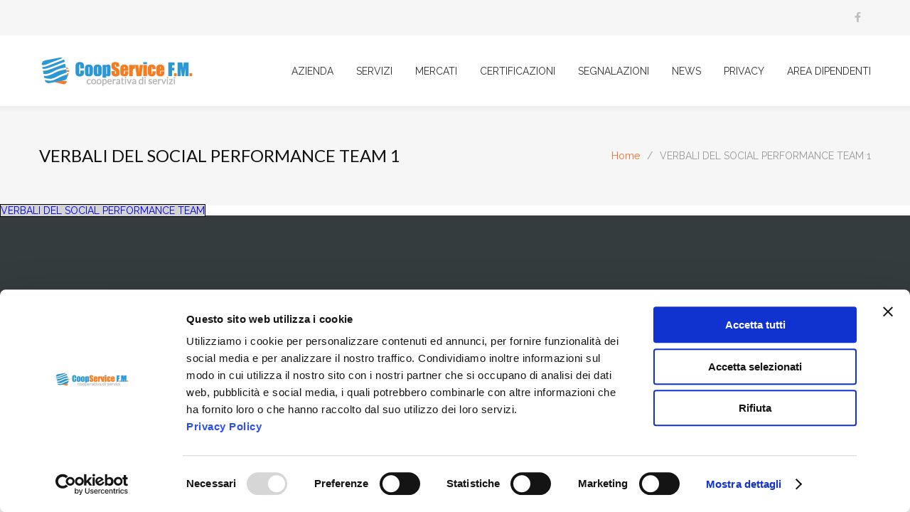

--- FILE ---
content_type: text/html; charset=UTF-8
request_url: https://www.coopservicefm.it/verbali-del-social-performance-team-1/
body_size: 12129
content:
<!DOCTYPE html>

<html lang="it-IT">

	
	<head>
<script id="Cookiebot" src="https://consent.cookiebot.com/uc.js" data-cbid="9451fe1c-3393-4976-b634-6bd2cc3add49" data-blockingmode="auto" type="text/javascript"></script>
		<!--meta-->

		<meta http-equiv="content-type" content="text/html; charset=UTF-8" />

		<meta name="generator" content="WordPress 6.7.4" />

		<meta name="viewport" content="width=device-width, initial-scale=1, maximum-scale=1.2" />

		<meta name="description" content="Coopservice F.M. Società Cooperatica" />

		<meta name="format-detection" content="telephone=no" />

		<!--style-->

		<link rel="alternate" type="application/rss+xml" title="RSS 2.0" href="https://www.coopservicefm.it/feed/" />

		<link rel="pingback" href="https://www.coopservicefm.it/xmlrpc.php" />

		
		<link rel="shortcut icon" href="https://www.coopservicefm.it/wp-content/uploads/2019/01/icon.png" />

		<meta name='robots' content='index, follow, max-image-preview:large, max-snippet:-1, max-video-preview:-1' />
	<style>img:is([sizes="auto" i], [sizes^="auto," i]) { contain-intrinsic-size: 3000px 1500px }</style>
	
	<!-- This site is optimized with the Yoast SEO plugin v26.8 - https://yoast.com/product/yoast-seo-wordpress/ -->
	<title>VERBALI DEL SOCIAL PERFORMANCE TEAM 1 - coopservice.fm</title>
	<link rel="canonical" href="https://www.coopservicefm.it/verbali-del-social-performance-team-1/" />
	<meta property="og:locale" content="it_IT" />
	<meta property="og:type" content="article" />
	<meta property="og:title" content="VERBALI DEL SOCIAL PERFORMANCE TEAM 1 - coopservice.fm" />
	<meta property="og:url" content="https://www.coopservicefm.it/verbali-del-social-performance-team-1/" />
	<meta property="og:site_name" content="coopservice.fm" />
	<meta property="article:modified_time" content="2018-11-27T15:35:05+00:00" />
	<meta name="twitter:card" content="summary_large_image" />
	<script type="application/ld+json" class="yoast-schema-graph">{"@context":"https://schema.org","@graph":[{"@type":"WebPage","@id":"https://www.coopservicefm.it/verbali-del-social-performance-team-1/","url":"https://www.coopservicefm.it/verbali-del-social-performance-team-1/","name":"VERBALI DEL SOCIAL PERFORMANCE TEAM 1 - coopservice.fm","isPartOf":{"@id":"https://www.coopservicefm.it/#website"},"datePublished":"2018-11-27T15:34:55+00:00","dateModified":"2018-11-27T15:35:05+00:00","breadcrumb":{"@id":"https://www.coopservicefm.it/verbali-del-social-performance-team-1/#breadcrumb"},"inLanguage":"it-IT","potentialAction":[{"@type":"ReadAction","target":["https://www.coopservicefm.it/verbali-del-social-performance-team-1/"]}]},{"@type":"BreadcrumbList","@id":"https://www.coopservicefm.it/verbali-del-social-performance-team-1/#breadcrumb","itemListElement":[{"@type":"ListItem","position":1,"name":"Home","item":"https://www.coopservicefm.it/"},{"@type":"ListItem","position":2,"name":"VERBALI DEL SOCIAL PERFORMANCE TEAM 1"}]},{"@type":"WebSite","@id":"https://www.coopservicefm.it/#website","url":"https://www.coopservicefm.it/","name":"Coopservice.fm","description":"Coopservice F.M. Società Cooperatica","potentialAction":[{"@type":"SearchAction","target":{"@type":"EntryPoint","urlTemplate":"https://www.coopservicefm.it/?s={search_term_string}"},"query-input":{"@type":"PropertyValueSpecification","valueRequired":true,"valueName":"search_term_string"}}],"inLanguage":"it-IT"}]}</script>
	<!-- / Yoast SEO plugin. -->


<link rel='dns-prefetch' href='//maps.google.com' />
<link rel='dns-prefetch' href='//fonts.googleapis.com' />
<link rel="alternate" type="application/rss+xml" title="coopservice.fm &raquo; Feed" href="https://www.coopservicefm.it/feed/" />
<script type="text/javascript">
/* <![CDATA[ */
window._wpemojiSettings = {"baseUrl":"https:\/\/s.w.org\/images\/core\/emoji\/15.0.3\/72x72\/","ext":".png","svgUrl":"https:\/\/s.w.org\/images\/core\/emoji\/15.0.3\/svg\/","svgExt":".svg","source":{"concatemoji":"https:\/\/www.coopservicefm.it\/wp-includes\/js\/wp-emoji-release.min.js?ver=af7e8743a9a17d5ea60e0ea8e998d9bb"}};
/*! This file is auto-generated */
!function(i,n){var o,s,e;function c(e){try{var t={supportTests:e,timestamp:(new Date).valueOf()};sessionStorage.setItem(o,JSON.stringify(t))}catch(e){}}function p(e,t,n){e.clearRect(0,0,e.canvas.width,e.canvas.height),e.fillText(t,0,0);var t=new Uint32Array(e.getImageData(0,0,e.canvas.width,e.canvas.height).data),r=(e.clearRect(0,0,e.canvas.width,e.canvas.height),e.fillText(n,0,0),new Uint32Array(e.getImageData(0,0,e.canvas.width,e.canvas.height).data));return t.every(function(e,t){return e===r[t]})}function u(e,t,n){switch(t){case"flag":return n(e,"\ud83c\udff3\ufe0f\u200d\u26a7\ufe0f","\ud83c\udff3\ufe0f\u200b\u26a7\ufe0f")?!1:!n(e,"\ud83c\uddfa\ud83c\uddf3","\ud83c\uddfa\u200b\ud83c\uddf3")&&!n(e,"\ud83c\udff4\udb40\udc67\udb40\udc62\udb40\udc65\udb40\udc6e\udb40\udc67\udb40\udc7f","\ud83c\udff4\u200b\udb40\udc67\u200b\udb40\udc62\u200b\udb40\udc65\u200b\udb40\udc6e\u200b\udb40\udc67\u200b\udb40\udc7f");case"emoji":return!n(e,"\ud83d\udc26\u200d\u2b1b","\ud83d\udc26\u200b\u2b1b")}return!1}function f(e,t,n){var r="undefined"!=typeof WorkerGlobalScope&&self instanceof WorkerGlobalScope?new OffscreenCanvas(300,150):i.createElement("canvas"),a=r.getContext("2d",{willReadFrequently:!0}),o=(a.textBaseline="top",a.font="600 32px Arial",{});return e.forEach(function(e){o[e]=t(a,e,n)}),o}function t(e){var t=i.createElement("script");t.src=e,t.defer=!0,i.head.appendChild(t)}"undefined"!=typeof Promise&&(o="wpEmojiSettingsSupports",s=["flag","emoji"],n.supports={everything:!0,everythingExceptFlag:!0},e=new Promise(function(e){i.addEventListener("DOMContentLoaded",e,{once:!0})}),new Promise(function(t){var n=function(){try{var e=JSON.parse(sessionStorage.getItem(o));if("object"==typeof e&&"number"==typeof e.timestamp&&(new Date).valueOf()<e.timestamp+604800&&"object"==typeof e.supportTests)return e.supportTests}catch(e){}return null}();if(!n){if("undefined"!=typeof Worker&&"undefined"!=typeof OffscreenCanvas&&"undefined"!=typeof URL&&URL.createObjectURL&&"undefined"!=typeof Blob)try{var e="postMessage("+f.toString()+"("+[JSON.stringify(s),u.toString(),p.toString()].join(",")+"));",r=new Blob([e],{type:"text/javascript"}),a=new Worker(URL.createObjectURL(r),{name:"wpTestEmojiSupports"});return void(a.onmessage=function(e){c(n=e.data),a.terminate(),t(n)})}catch(e){}c(n=f(s,u,p))}t(n)}).then(function(e){for(var t in e)n.supports[t]=e[t],n.supports.everything=n.supports.everything&&n.supports[t],"flag"!==t&&(n.supports.everythingExceptFlag=n.supports.everythingExceptFlag&&n.supports[t]);n.supports.everythingExceptFlag=n.supports.everythingExceptFlag&&!n.supports.flag,n.DOMReady=!1,n.readyCallback=function(){n.DOMReady=!0}}).then(function(){return e}).then(function(){var e;n.supports.everything||(n.readyCallback(),(e=n.source||{}).concatemoji?t(e.concatemoji):e.wpemoji&&e.twemoji&&(t(e.twemoji),t(e.wpemoji)))}))}((window,document),window._wpemojiSettings);
/* ]]> */
</script>
<style id='wp-emoji-styles-inline-css' type='text/css'>

	img.wp-smiley, img.emoji {
		display: inline !important;
		border: none !important;
		box-shadow: none !important;
		height: 1em !important;
		width: 1em !important;
		margin: 0 0.07em !important;
		vertical-align: -0.1em !important;
		background: none !important;
		padding: 0 !important;
	}
</style>
<link rel='stylesheet' id='wp-block-library-css' href='https://www.coopservicefm.it/wp-includes/css/dist/block-library/style.min.css?ver=af7e8743a9a17d5ea60e0ea8e998d9bb' type='text/css' media='all' />
<style id='pdfemb-pdf-embedder-viewer-style-inline-css' type='text/css'>
.wp-block-pdfemb-pdf-embedder-viewer{max-width:none}

</style>
<style id='classic-theme-styles-inline-css' type='text/css'>
/*! This file is auto-generated */
.wp-block-button__link{color:#fff;background-color:#32373c;border-radius:9999px;box-shadow:none;text-decoration:none;padding:calc(.667em + 2px) calc(1.333em + 2px);font-size:1.125em}.wp-block-file__button{background:#32373c;color:#fff;text-decoration:none}
</style>
<style id='global-styles-inline-css' type='text/css'>
:root{--wp--preset--aspect-ratio--square: 1;--wp--preset--aspect-ratio--4-3: 4/3;--wp--preset--aspect-ratio--3-4: 3/4;--wp--preset--aspect-ratio--3-2: 3/2;--wp--preset--aspect-ratio--2-3: 2/3;--wp--preset--aspect-ratio--16-9: 16/9;--wp--preset--aspect-ratio--9-16: 9/16;--wp--preset--color--black: #000000;--wp--preset--color--cyan-bluish-gray: #abb8c3;--wp--preset--color--white: #ffffff;--wp--preset--color--pale-pink: #f78da7;--wp--preset--color--vivid-red: #cf2e2e;--wp--preset--color--luminous-vivid-orange: #ff6900;--wp--preset--color--luminous-vivid-amber: #fcb900;--wp--preset--color--light-green-cyan: #7bdcb5;--wp--preset--color--vivid-green-cyan: #00d084;--wp--preset--color--pale-cyan-blue: #8ed1fc;--wp--preset--color--vivid-cyan-blue: #0693e3;--wp--preset--color--vivid-purple: #9b51e0;--wp--preset--gradient--vivid-cyan-blue-to-vivid-purple: linear-gradient(135deg,rgba(6,147,227,1) 0%,rgb(155,81,224) 100%);--wp--preset--gradient--light-green-cyan-to-vivid-green-cyan: linear-gradient(135deg,rgb(122,220,180) 0%,rgb(0,208,130) 100%);--wp--preset--gradient--luminous-vivid-amber-to-luminous-vivid-orange: linear-gradient(135deg,rgba(252,185,0,1) 0%,rgba(255,105,0,1) 100%);--wp--preset--gradient--luminous-vivid-orange-to-vivid-red: linear-gradient(135deg,rgba(255,105,0,1) 0%,rgb(207,46,46) 100%);--wp--preset--gradient--very-light-gray-to-cyan-bluish-gray: linear-gradient(135deg,rgb(238,238,238) 0%,rgb(169,184,195) 100%);--wp--preset--gradient--cool-to-warm-spectrum: linear-gradient(135deg,rgb(74,234,220) 0%,rgb(151,120,209) 20%,rgb(207,42,186) 40%,rgb(238,44,130) 60%,rgb(251,105,98) 80%,rgb(254,248,76) 100%);--wp--preset--gradient--blush-light-purple: linear-gradient(135deg,rgb(255,206,236) 0%,rgb(152,150,240) 100%);--wp--preset--gradient--blush-bordeaux: linear-gradient(135deg,rgb(254,205,165) 0%,rgb(254,45,45) 50%,rgb(107,0,62) 100%);--wp--preset--gradient--luminous-dusk: linear-gradient(135deg,rgb(255,203,112) 0%,rgb(199,81,192) 50%,rgb(65,88,208) 100%);--wp--preset--gradient--pale-ocean: linear-gradient(135deg,rgb(255,245,203) 0%,rgb(182,227,212) 50%,rgb(51,167,181) 100%);--wp--preset--gradient--electric-grass: linear-gradient(135deg,rgb(202,248,128) 0%,rgb(113,206,126) 100%);--wp--preset--gradient--midnight: linear-gradient(135deg,rgb(2,3,129) 0%,rgb(40,116,252) 100%);--wp--preset--font-size--small: 13px;--wp--preset--font-size--medium: 20px;--wp--preset--font-size--large: 36px;--wp--preset--font-size--x-large: 42px;--wp--preset--spacing--20: 0.44rem;--wp--preset--spacing--30: 0.67rem;--wp--preset--spacing--40: 1rem;--wp--preset--spacing--50: 1.5rem;--wp--preset--spacing--60: 2.25rem;--wp--preset--spacing--70: 3.38rem;--wp--preset--spacing--80: 5.06rem;--wp--preset--shadow--natural: 6px 6px 9px rgba(0, 0, 0, 0.2);--wp--preset--shadow--deep: 12px 12px 50px rgba(0, 0, 0, 0.4);--wp--preset--shadow--sharp: 6px 6px 0px rgba(0, 0, 0, 0.2);--wp--preset--shadow--outlined: 6px 6px 0px -3px rgba(255, 255, 255, 1), 6px 6px rgba(0, 0, 0, 1);--wp--preset--shadow--crisp: 6px 6px 0px rgba(0, 0, 0, 1);}:where(.is-layout-flex){gap: 0.5em;}:where(.is-layout-grid){gap: 0.5em;}body .is-layout-flex{display: flex;}.is-layout-flex{flex-wrap: wrap;align-items: center;}.is-layout-flex > :is(*, div){margin: 0;}body .is-layout-grid{display: grid;}.is-layout-grid > :is(*, div){margin: 0;}:where(.wp-block-columns.is-layout-flex){gap: 2em;}:where(.wp-block-columns.is-layout-grid){gap: 2em;}:where(.wp-block-post-template.is-layout-flex){gap: 1.25em;}:where(.wp-block-post-template.is-layout-grid){gap: 1.25em;}.has-black-color{color: var(--wp--preset--color--black) !important;}.has-cyan-bluish-gray-color{color: var(--wp--preset--color--cyan-bluish-gray) !important;}.has-white-color{color: var(--wp--preset--color--white) !important;}.has-pale-pink-color{color: var(--wp--preset--color--pale-pink) !important;}.has-vivid-red-color{color: var(--wp--preset--color--vivid-red) !important;}.has-luminous-vivid-orange-color{color: var(--wp--preset--color--luminous-vivid-orange) !important;}.has-luminous-vivid-amber-color{color: var(--wp--preset--color--luminous-vivid-amber) !important;}.has-light-green-cyan-color{color: var(--wp--preset--color--light-green-cyan) !important;}.has-vivid-green-cyan-color{color: var(--wp--preset--color--vivid-green-cyan) !important;}.has-pale-cyan-blue-color{color: var(--wp--preset--color--pale-cyan-blue) !important;}.has-vivid-cyan-blue-color{color: var(--wp--preset--color--vivid-cyan-blue) !important;}.has-vivid-purple-color{color: var(--wp--preset--color--vivid-purple) !important;}.has-black-background-color{background-color: var(--wp--preset--color--black) !important;}.has-cyan-bluish-gray-background-color{background-color: var(--wp--preset--color--cyan-bluish-gray) !important;}.has-white-background-color{background-color: var(--wp--preset--color--white) !important;}.has-pale-pink-background-color{background-color: var(--wp--preset--color--pale-pink) !important;}.has-vivid-red-background-color{background-color: var(--wp--preset--color--vivid-red) !important;}.has-luminous-vivid-orange-background-color{background-color: var(--wp--preset--color--luminous-vivid-orange) !important;}.has-luminous-vivid-amber-background-color{background-color: var(--wp--preset--color--luminous-vivid-amber) !important;}.has-light-green-cyan-background-color{background-color: var(--wp--preset--color--light-green-cyan) !important;}.has-vivid-green-cyan-background-color{background-color: var(--wp--preset--color--vivid-green-cyan) !important;}.has-pale-cyan-blue-background-color{background-color: var(--wp--preset--color--pale-cyan-blue) !important;}.has-vivid-cyan-blue-background-color{background-color: var(--wp--preset--color--vivid-cyan-blue) !important;}.has-vivid-purple-background-color{background-color: var(--wp--preset--color--vivid-purple) !important;}.has-black-border-color{border-color: var(--wp--preset--color--black) !important;}.has-cyan-bluish-gray-border-color{border-color: var(--wp--preset--color--cyan-bluish-gray) !important;}.has-white-border-color{border-color: var(--wp--preset--color--white) !important;}.has-pale-pink-border-color{border-color: var(--wp--preset--color--pale-pink) !important;}.has-vivid-red-border-color{border-color: var(--wp--preset--color--vivid-red) !important;}.has-luminous-vivid-orange-border-color{border-color: var(--wp--preset--color--luminous-vivid-orange) !important;}.has-luminous-vivid-amber-border-color{border-color: var(--wp--preset--color--luminous-vivid-amber) !important;}.has-light-green-cyan-border-color{border-color: var(--wp--preset--color--light-green-cyan) !important;}.has-vivid-green-cyan-border-color{border-color: var(--wp--preset--color--vivid-green-cyan) !important;}.has-pale-cyan-blue-border-color{border-color: var(--wp--preset--color--pale-cyan-blue) !important;}.has-vivid-cyan-blue-border-color{border-color: var(--wp--preset--color--vivid-cyan-blue) !important;}.has-vivid-purple-border-color{border-color: var(--wp--preset--color--vivid-purple) !important;}.has-vivid-cyan-blue-to-vivid-purple-gradient-background{background: var(--wp--preset--gradient--vivid-cyan-blue-to-vivid-purple) !important;}.has-light-green-cyan-to-vivid-green-cyan-gradient-background{background: var(--wp--preset--gradient--light-green-cyan-to-vivid-green-cyan) !important;}.has-luminous-vivid-amber-to-luminous-vivid-orange-gradient-background{background: var(--wp--preset--gradient--luminous-vivid-amber-to-luminous-vivid-orange) !important;}.has-luminous-vivid-orange-to-vivid-red-gradient-background{background: var(--wp--preset--gradient--luminous-vivid-orange-to-vivid-red) !important;}.has-very-light-gray-to-cyan-bluish-gray-gradient-background{background: var(--wp--preset--gradient--very-light-gray-to-cyan-bluish-gray) !important;}.has-cool-to-warm-spectrum-gradient-background{background: var(--wp--preset--gradient--cool-to-warm-spectrum) !important;}.has-blush-light-purple-gradient-background{background: var(--wp--preset--gradient--blush-light-purple) !important;}.has-blush-bordeaux-gradient-background{background: var(--wp--preset--gradient--blush-bordeaux) !important;}.has-luminous-dusk-gradient-background{background: var(--wp--preset--gradient--luminous-dusk) !important;}.has-pale-ocean-gradient-background{background: var(--wp--preset--gradient--pale-ocean) !important;}.has-electric-grass-gradient-background{background: var(--wp--preset--gradient--electric-grass) !important;}.has-midnight-gradient-background{background: var(--wp--preset--gradient--midnight) !important;}.has-small-font-size{font-size: var(--wp--preset--font-size--small) !important;}.has-medium-font-size{font-size: var(--wp--preset--font-size--medium) !important;}.has-large-font-size{font-size: var(--wp--preset--font-size--large) !important;}.has-x-large-font-size{font-size: var(--wp--preset--font-size--x-large) !important;}
:where(.wp-block-post-template.is-layout-flex){gap: 1.25em;}:where(.wp-block-post-template.is-layout-grid){gap: 1.25em;}
:where(.wp-block-columns.is-layout-flex){gap: 2em;}:where(.wp-block-columns.is-layout-grid){gap: 2em;}
:root :where(.wp-block-pullquote){font-size: 1.5em;line-height: 1.6;}
</style>
<link rel='stylesheet' id='contact-form-7-css' href='https://www.coopservicefm.it/wp-content/plugins/contact-form-7/includes/css/styles.css?ver=6.1.4' type='text/css' media='all' />
<link rel='stylesheet' id='rs-plugin-settings-css' href='https://www.coopservicefm.it/wp-content/plugins/revslider/public/assets/css/settings.css?ver=5.4.7.2' type='text/css' media='all' />
<style id='rs-plugin-settings-inline-css' type='text/css'>
#rs-demo-id {}
</style>
<link rel='stylesheet' id='google-font-raleway-css' href='//fonts.googleapis.com/css?family=Raleway%3A300%2C400%2C500&#038;subset=latin-ext&#038;ver=6.7.4' type='text/css' media='all' />
<link rel='stylesheet' id='google-font-lato-css' href='//fonts.googleapis.com/css?family=Lato%3A300%2C400%2C700%2C900&#038;subset=latin-ext&#038;ver=6.7.4' type='text/css' media='all' />
<link rel='stylesheet' id='reset-css' href='https://www.coopservicefm.it/wp-content/themes/cleanmate/style/reset.css?ver=af7e8743a9a17d5ea60e0ea8e998d9bb' type='text/css' media='all' />
<link rel='stylesheet' id='superfish-css' href='https://www.coopservicefm.it/wp-content/themes/cleanmate/style/superfish.css?ver=af7e8743a9a17d5ea60e0ea8e998d9bb' type='text/css' media='all' />
<link rel='stylesheet' id='prettyPhoto-css' href='https://www.coopservicefm.it/wp-content/themes/cleanmate/style/prettyPhoto.css?ver=af7e8743a9a17d5ea60e0ea8e998d9bb' type='text/css' media='all' />
<link rel='stylesheet' id='jquery-qtip-css' href='https://www.coopservicefm.it/wp-content/themes/cleanmate/style/jquery.qtip.css?ver=af7e8743a9a17d5ea60e0ea8e998d9bb' type='text/css' media='all' />
<link rel='stylesheet' id='odometer-css' href='https://www.coopservicefm.it/wp-content/themes/cleanmate/style/odometer-theme-default.css?ver=af7e8743a9a17d5ea60e0ea8e998d9bb' type='text/css' media='all' />
<link rel='stylesheet' id='animations-css' href='https://www.coopservicefm.it/wp-content/themes/cleanmate/style/animations.css?ver=af7e8743a9a17d5ea60e0ea8e998d9bb' type='text/css' media='all' />
<link rel='stylesheet' id='main-style-css' href='https://www.coopservicefm.it/wp-content/themes/cleanmate/style.css?ver=af7e8743a9a17d5ea60e0ea8e998d9bb' type='text/css' media='all' />
<link rel='stylesheet' id='responsive-css' href='https://www.coopservicefm.it/wp-content/themes/cleanmate/style/responsive.css?ver=af7e8743a9a17d5ea60e0ea8e998d9bb' type='text/css' media='all' />
<link rel='stylesheet' id='cm-features-css' href='https://www.coopservicefm.it/wp-content/themes/cleanmate/fonts/features/style.css?ver=af7e8743a9a17d5ea60e0ea8e998d9bb' type='text/css' media='all' />
<link rel='stylesheet' id='cm-template-css' href='https://www.coopservicefm.it/wp-content/themes/cleanmate/fonts/template/style.css?ver=af7e8743a9a17d5ea60e0ea8e998d9bb' type='text/css' media='all' />
<link rel='stylesheet' id='cm-social-css' href='https://www.coopservicefm.it/wp-content/themes/cleanmate/fonts/social/style.css?ver=af7e8743a9a17d5ea60e0ea8e998d9bb' type='text/css' media='all' />
<link rel='stylesheet' id='custom-css' href='https://www.coopservicefm.it/wp-content/themes/cleanmate/custom.css?ver=af7e8743a9a17d5ea60e0ea8e998d9bb' type='text/css' media='all' />
<style id='custom-inline-css' type='text/css'>
body
{
	background-color: #ffffff;
}
p a,
table a,
.wpb_text_column a,
blockquote p::before,
.green,
.green a,
.transparent-header-container .menu-container .sf-menu li ul li a:hover, .transparent-header-container .menu-container .sf-menu li ul li.selected a, .transparent-header-container .menu-container .sf-menu li ul li.current-menu-item a,
.transparent-header-container .menu-container .sf-menu>li.menu-item-has-children ul li a:hover, .transparent-header-container .menu-container .sf-menu>li.menu-item-has-children:hover ul li.selected a, .transparent-header-container .menu-container .sf-menu>li.menu-item-has-children:hover ul li.current-menu-item a, .transparent-header-container .menu-container .sf-menu>li.menu-item-has-children:hover ul li.current-menu-item ul li.current-menu-item a, .transparent-header-container .menu-container .sf-menu>li.menu-item-has-children:hover ul li.current-menu-item ul li.current-menu-item ul li a:hover,
.transparent-header-container .menu-container .sf-menu>li.menu-item-has-children:hover ul li.selected ul li a:hover,.transparent-header-container .menu-container .sf-menu>li.menu-item-has-children:hover ul li.current-menu-item ul li a:hover, .transparent-header-container .menu-container .sf-menu>li.menu-item-has-children:hover ul li ul li.selected a, .transparent-header-container .menu-container .sf-menu>li.menu-item-has-children:hover ul li ul li.current-menu-item a, .transparent-header-container .menu-container .sf-menu>li.menu-item-has-children:hover ul li.selected ul li.selected a, .transparent-header-container .menu-container .sf-menu>li.menu-item-has-children:hover ul li.selected ul li.current-menu-item a,
.transparent-header-container .menu-container .sf-menu>li.menu-item-has-children:hover ul li.menu-item-type-custom a:hover, .transparent-header-container .menu-container .sf-menu li ul li.menu-item-type-custom a:hover, .transparent-header-container .menu-container .sf-menu>li.menu-item-has-children:hover ul li.current-menu-item ul li.menu-item-type-custom a:hover,
.bread-crumb li a,
.transparent-header-container .header-container.sticky.move .sf-menu>li:hover>a,
.transparent-header-container .header-container.sticky.move .sf-menu>li.current-menu-item>a,
.transparent-header-container .header-container.sticky.move .sf-menu>li.current-menu-parent>a,
.transparent-header-container .header-container.sticky.move .sf-menu>li.current-menu-ancestor>a,
.transparent-header-container .header-container.sticky.move .menu-container .sf-menu li ul li a:hover, .transparent-header-container .header-container.sticky.move .menu-container .sf-menu li ul li.selected a, .transparent-header-container .header-container.sticky.move .menu-container .sf-menu li ul li.current-menu-item a,
.transparent-header-container .header-container.sticky.move .menu-container .sf-menu>li.menu-item-has-children ul li a:hover, .transparent-header-container .header-container.sticky.move .menu-container .sf-menu>li.menu-item-has-children:hover ul li.selected a, .transparent-header-container .header-container.sticky.move .menu-container .sf-menu>li.menu-item-has-children:hover ul li.current-menu-item a, .transparent-header-container .header-container.sticky.move .menu-container .sf-menu>li.menu-item-has-children:hover ul li.current-menu-item ul li.current-menu-item a, .transparent-header-container .header-container.sticky.move .menu-container .sf-menu>li.menu-item-has-children:hover ul li.current-menu-item ul li.current-menu-item ul li a:hover,
.transparent-header-container .header-container.sticky.move .menu-container .sf-menu>li.menu-item-has-children:hover ul li.selected ul li a:hover,.transparent-header-container .header-container.sticky.move .menu-container .sf-menu>li.menu-item-has-children:hover ul li.current-menu-item ul li a:hover, .transparent-header-container .header-container.sticky.move .menu-container .sf-menu>li.menu-item-has-children:hover ul li ul li.selected a, .transparent-header-container .header-container.sticky.move .menu-container .sf-menu>li.menu-item-has-children:hover ul li ul li.current-menu-item a, .transparent-header-container .header-container.sticky.move .menu-container .sf-menu>li.menu-item-has-children:hover ul li.selected ul li.selected a, .transparent-header-container .header-container.sticky.move .menu-container .sf-menu>li.menu-item-has-children:hover ul li.selected ul li.current-menu-item a,
.transparent-header-container .header-container.sticky.move .menu-container .sf-menu>li.menu-item-has-children:hover ul li.menu-item-type-custom a:hover, .transparent-header-container .header-container.sticky.move .menu-container .sf-menu li ul li.menu-item-type-custom a:hover, .transparent-header-container .header-container.sticky.move .menu-container .sf-menu>li.menu-item-has-children:hover ul li.current-menu-item ul li.menu-item-type-custom a:hover,
.sf-menu li:hover a, .sf-menu li.selected a, .sf-menu li.current-menu-item a, .sf-menu li.current-menu-ancestor a,
.sf-menu li ul li.menu-item-has-children>a:hover::after,
.sf-menu li ul li a:hover, .sf-menu li ul li.selected a, .sf-menu li ul li.current-menu-item a,
.sf-menu>li.menu-item-has-children ul li a:hover, .sf-menu>li.menu-item-has-children:hover ul li.selected a, .sf-menu>li.menu-item-has-children:hover ul li.current-menu-item a, .sf-menu>li.menu-item-has-children:hover ul li.current-menu-item ul li.current-menu-item a, .sf-menu>li.menu-item-has-children:hover ul li.current-menu-item ul li.current-menu-item ul li a:hover,
.sf-menu>li.menu-item-has-children:hover ul li.selected ul li a:hover,.sf-menu>li.menu-item-has-children:hover ul li.current-menu-item ul li a:hover, .sf-menu>li.menu-item-has-children:hover ul li ul li.selected a, .sf-menu>li.menu-item-has-children:hover ul li ul li.current-menu-item a, .sf-menu>li.menu-item-has-children:hover ul li.selected ul li.selected a, .sf-menu>li.menu-item-has-children:hover ul li.selected ul li.current-menu-item a,
.sf-menu>li.menu-item-has-children:hover ul li.menu-item-type-custom a:hover, .sf-menu li ul li.menu-item-type-custom a:hover, .sf-menu>li.menu-item-has-children:hover ul li.current-menu-item ul li.menu-item-type-custom a:hover,
.vertical-menu li:hover>a,
.vertical-menu li:hover>a::after,
.vertical-menu li ul li:hover>a,
.vertical-menu li ul li:hover>a::after,
.vertical-menu li ul li ul li:hover>a,
.vertical-menu li ul li ul li:hover>a::after,
.services-list .service-icon.tick::after,
.services-list .service-icon::before,
.feature-item .icon::before,
.feature-item .list-number,
.contact-details-box::before,
.blog .post-date h4,
.post.single blockquote::before,
#cancel-comment,
.list li a,
.site-container ul.list li[class^="template-"]::before,
.site-container ul.list li[class*=" template-"]::before,
.accordion .ui-accordion-header.ui-state-hover h4,
.accordion .ui-accordion-header.ui-state-hover .ui-accordion-header-icon
{
	color: #f07030;
}
.services-list .service-icon.tick::after,
.gray .services-list.services-icons .more:hover,
.services-list.services-icons.gray .more:hover,
.services-list li.cm-background .more:hover,
.team-box .more:hover,
.cm-carousel-pagination a.selected,
.cm-carousel-pagination a:hover,
.feature-item .list-number,
.slider-control:hover,
.single-counter-box .ornament::after,
.more,
.more[type="submit"],
.more.gray:hover,
.more.white:hover,
.footer-row .more.gray:hover,
.more.simple:hover,
.rev_slider .tparrows:hover
{
	border-color: #f07030;
}
span.cart-items-number-arrow,
.transparent-header-container .header-container.sticky.move span.cart-items-number-arrow
{
	border-color: #f07030 transparent;
}
.timeline-item .label-triangle
{
	border-color: transparent transparent transparent #f07030;
}
.timeline-item.right .label-triangle
{
	border-color: transparent #f07030 transparent transparent;
}
h2.widgettitle::after,
.box-header::after,
span.cart-items-number,
.transparent-header-container .header-container.sticky.move span.cart-items-number,
.mobile-menu li.current-menu-item>a,
.mobile-menu li.current-menu-ancestor ul li.current-menu-item a,
.mobile-menu li.current-menu-ancestor ul li.current-menu-parent ul li.current-menu-item a,
.mobile-menu li.current-menu-ancestor a,
.mobile-menu li.current-menu-ancestor ul li.current-menu-parent a,
.mobile-menu li.current-menu-ancestor ul li.current-menu-parent ul li.current-menu-parent a,
.vertical-menu li.current-menu-item>a,
.vertical-menu li.current-menu-ancestor>a,
.wpb_column.green,
.gray .services-list.services-icons .more:hover,
.services-list.services-icons.gray .more:hover,
.services-list li.cm-background .more:hover,
.team-box .more:hover,
.timeline-item .label-container .timeline-circle::after,
.timeline-item label,
.slider-control:hover,
.single-counter-box .ornament,
.widget_categories li.current-cat a,
.widget_categories li:hover a,
.widget_archive a:hover,
.widget_tag_cloud a:hover,
.taxonomies a:hover,
a.cm-action-button:hover,
a.cm-action-button.selected,
.ui-tabs-nav li a:hover,
.ui-tabs-nav li a.selected,
.ui-tabs-nav li.ui-tabs-active a,
.small.gray .ui-tabs-nav li a:hover,
.small.gray .ui-tabs-nav li a.selected,
.small.gray .ui-tabs-nav li.ui-tabs-active a,
.accordion .ui-accordion-header.ui-state-active,
.footer-row .social-icons li a:hover,
.team-box .social-icons li a:hover,
.social-icons.gray li a:hover,
.more,
.more[type="submit"],
.more.gray:hover,
.more.white:hover,
.footer-row .more.gray:hover,
.more.simple:hover,
.rev_slider .tparrows:hover,
.scroll-top:hover
{
	background-color: #f07030;
}

</style>
<script type="text/javascript" src="https://www.coopservicefm.it/wp-includes/js/jquery/jquery.min.js?ver=3.7.1" id="jquery-core-js"></script>
<script type="text/javascript" src="https://www.coopservicefm.it/wp-includes/js/jquery/jquery-migrate.min.js?ver=3.4.1" id="jquery-migrate-js"></script>
<script type="text/javascript" src="https://www.coopservicefm.it/wp-content/plugins/revslider/public/assets/js/jquery.themepunch.tools.min.js?ver=5.4.7.2" id="tp-tools-js"></script>
<script type="text/javascript" src="https://www.coopservicefm.it/wp-content/plugins/revslider/public/assets/js/jquery.themepunch.revolution.min.js?ver=5.4.7.2" id="revmin-js"></script>
<script type="text/javascript" src="//maps.google.com/maps/api/js?ver=af7e8743a9a17d5ea60e0ea8e998d9bb" id="google-maps-v3-js"></script>
<link rel="https://api.w.org/" href="https://www.coopservicefm.it/wp-json/" /><link rel="alternate" title="JSON" type="application/json" href="https://www.coopservicefm.it/wp-json/wp/v2/pages/1557" /><link rel="EditURI" type="application/rsd+xml" title="RSD" href="https://www.coopservicefm.it/xmlrpc.php?rsd" />
<link rel="alternate" title="oEmbed (JSON)" type="application/json+oembed" href="https://www.coopservicefm.it/wp-json/oembed/1.0/embed?url=https%3A%2F%2Fwww.coopservicefm.it%2Fverbali-del-social-performance-team-1%2F" />
<link rel="alternate" title="oEmbed (XML)" type="text/xml+oembed" href="https://www.coopservicefm.it/wp-json/oembed/1.0/embed?url=https%3A%2F%2Fwww.coopservicefm.it%2Fverbali-del-social-performance-team-1%2F&#038;format=xml" />
<meta name="generator" content="Powered by WPBakery Page Builder - drag and drop page builder for WordPress."/>
<!--[if lte IE 9]><link rel="stylesheet" type="text/css" href="https://www.coopservicefm.it/wp-content/plugins/js_composer/assets/css/vc_lte_ie9.min.css" media="screen"><![endif]--><meta name="generator" content="Powered by Slider Revolution 5.4.7.2 - responsive, Mobile-Friendly Slider Plugin for WordPress with comfortable drag and drop interface." />
<script type="text/javascript">function setREVStartSize(e){									
						try{ e.c=jQuery(e.c);var i=jQuery(window).width(),t=9999,r=0,n=0,l=0,f=0,s=0,h=0;
							if(e.responsiveLevels&&(jQuery.each(e.responsiveLevels,function(e,f){f>i&&(t=r=f,l=e),i>f&&f>r&&(r=f,n=e)}),t>r&&(l=n)),f=e.gridheight[l]||e.gridheight[0]||e.gridheight,s=e.gridwidth[l]||e.gridwidth[0]||e.gridwidth,h=i/s,h=h>1?1:h,f=Math.round(h*f),"fullscreen"==e.sliderLayout){var u=(e.c.width(),jQuery(window).height());if(void 0!=e.fullScreenOffsetContainer){var c=e.fullScreenOffsetContainer.split(",");if (c) jQuery.each(c,function(e,i){u=jQuery(i).length>0?u-jQuery(i).outerHeight(!0):u}),e.fullScreenOffset.split("%").length>1&&void 0!=e.fullScreenOffset&&e.fullScreenOffset.length>0?u-=jQuery(window).height()*parseInt(e.fullScreenOffset,0)/100:void 0!=e.fullScreenOffset&&e.fullScreenOffset.length>0&&(u-=parseInt(e.fullScreenOffset,0))}f=u}else void 0!=e.minHeight&&f<e.minHeight&&(f=e.minHeight);e.c.closest(".rev_slider_wrapper").css({height:f})					
						}catch(d){console.log("Failure at Presize of Slider:"+d)}						
					};</script>
		<style type="text/css" id="wp-custom-css">
			.post-content-details-container.clearfix { display:none!important; }
.widget_categories { display:none!important; }
.vc_wp_tagcloud { display:none!important; }
.vc_wp_text { display:none!important; }
.post-date { display: none!important; }
#s-etica input[type=text], #s-etica textarea, #s-genere input[type=text], #s-genere textarea
{width:88%}		</style>
		<noscript><style type="text/css"> .wpb_animate_when_almost_visible { opacity: 1; }</style></noscript>
	</head>

	
	<body data-rsssl=1 class="page-template-default page page-id-1557  with-topbar wpb-js-composer js-comp-ver-5.4.7 vc_responsive">

		<div class="site-container">

			
			<div class="header-top-bar-container clearfix">

				
				<div class="header-top-bar">

					<div id='cm_social_icons-2' class='widget cm_social_icons_widget'>		<ul class="social-icons">
						<li><a href="https://www.facebook.com/Coopservice-FM-809711375739140/" class="social-facebook"></a></li>
					</ul>
		</div>
				</div>

				<a href="#" class="header-toggle template-arrow-vertical-3"></a>

				
			</div>

			
			<!-- Header -->

			<div class="header-container sticky">

				<div class="header clearfix">

					
							<div class="mobile-menu-container">

								<nav class="menu-new-main-menu-container"><ul id="menu-new-main-menu" class="mobile-menu collapsible-mobile-submenus"><li id="menu-item-1300" class="menu-item menu-item-type-custom menu-item-object-custom menu-item-has-children menu-item-1300"><a href="#">AZIENDA</a><a href="#" class="template-arrow-menu"></a>
<ul class="sub-menu">
	<li id="menu-item-1357" class="menu-item menu-item-type-post_type menu-item-object-page menu-item-1357"><a href="https://www.coopservicefm.it/chi-siamo/">CHI SIAMO</a></li>
	<li id="menu-item-1397" class="menu-item menu-item-type-post_type menu-item-object-page menu-item-1397"><a href="https://www.coopservicefm.it/organigramma/">ORGANIGRAMMA</a></li>
	<li id="menu-item-1396" class="menu-item menu-item-type-post_type menu-item-object-page menu-item-1396"><a href="https://www.coopservicefm.it/responsabilita-sociale/">RESPONSABILITÀ SOCIALE</a></li>
	<li id="menu-item-2203" class="menu-item menu-item-type-post_type menu-item-object-page menu-item-2203"><a href="https://www.coopservicefm.it/codice-etico-e-carta-dei-valori/">CODICE ETICO E CARTA DEI VALORI</a></li>
	<li id="menu-item-1404" class="menu-item menu-item-type-post_type menu-item-object-page menu-item-1404"><a href="https://www.coopservicefm.it/politica-aziendale-integrata/">POLITICA AZIENDALE INTEGRATA</a></li>
	<li id="menu-item-2534" class="menu-item menu-item-type-post_type menu-item-object-page menu-item-2534"><a href="https://www.coopservicefm.it/politica-per-la-parita-di-genere/">POLITICA PER LA PARITÀ DI GENERE</a></li>
	<li id="menu-item-2238" class="menu-item menu-item-type-post_type menu-item-object-page menu-item-2238"><a href="https://www.coopservicefm.it/partners/">PARTNERS</a></li>
	<li id="menu-item-1627" class="menu-item menu-item-type-post_type menu-item-object-page menu-item-1627"><a href="https://www.coopservicefm.it/clients/">CLIENTI</a></li>
	<li id="menu-item-1403" class="menu-item menu-item-type-post_type menu-item-object-page menu-item-1403"><a href="https://www.coopservicefm.it/adozione-modello-231/">ADOZIONE MODELLO 231</a></li>
	<li id="menu-item-1539" class="menu-item menu-item-type-post_type menu-item-object-page menu-item-1539"><a href="https://www.coopservicefm.it/contact-us/">CONTATTI</a></li>
</ul>
</li>
<li id="menu-item-1302" class="menu-item menu-item-type-custom menu-item-object-custom menu-item-has-children menu-item-1302"><a href="#">SERVIZI</a><a href="#" class="template-arrow-menu"></a>
<ul class="sub-menu">
	<li id="menu-item-1822" class="menu-item menu-item-type-post_type menu-item-object-page menu-item-1822"><a href="https://www.coopservicefm.it/facility-management/">FACILITY MANAGEMENT</a></li>
	<li id="menu-item-1817" class="menu-item menu-item-type-post_type menu-item-object-page menu-item-1817"><a href="https://www.coopservicefm.it/servizi-logistici/">SERVIZI LOGISTICI</a></li>
	<li id="menu-item-1818" class="menu-item menu-item-type-post_type menu-item-object-page menu-item-1818"><a href="https://www.coopservicefm.it/cura-del-verde/">CURA DEL VERDE</a></li>
	<li id="menu-item-1819" class="menu-item menu-item-type-post_type menu-item-object-page menu-item-1819"><a href="https://www.coopservicefm.it/servizi-fiduciari/">SERVIZI FIDUCIARI</a></li>
	<li id="menu-item-1820" class="menu-item menu-item-type-post_type menu-item-object-page menu-item-1820"><a href="https://www.coopservicefm.it/servizi-tecnico-manutentivi/">SERVIZI TECNICO MANUTENTIVI</a></li>
	<li id="menu-item-1821" class="menu-item menu-item-type-post_type menu-item-object-page menu-item-1821"><a href="https://www.coopservicefm.it/igiene-ambientale/">IGIENE AMBIENTALE</a></li>
</ul>
</li>
<li id="menu-item-2063" class="menu-item menu-item-type-custom menu-item-object-custom menu-item-has-children menu-item-2063"><a href="#">MERCATI</a><a href="#" class="template-arrow-menu"></a>
<ul class="sub-menu">
	<li id="menu-item-1837" class="menu-item menu-item-type-post_type menu-item-object-page menu-item-1837"><a href="https://www.coopservicefm.it/hotel/">HOTEL</a></li>
	<li id="menu-item-1836" class="menu-item menu-item-type-post_type menu-item-object-page menu-item-1836"><a href="https://www.coopservicefm.it/corporate-buildings/">CORPORATE BUILDINGS</a></li>
	<li id="menu-item-1835" class="menu-item menu-item-type-post_type menu-item-object-page menu-item-1835"><a href="https://www.coopservicefm.it/retail-gdo/">RETAIL &#038; GDO</a></li>
	<li id="menu-item-1834" class="menu-item menu-item-type-post_type menu-item-object-page menu-item-1834"><a href="https://www.coopservicefm.it/sanita-e-cliniche-private/">SANITÀ E CLINICHE PRIVATE</a></li>
	<li id="menu-item-1833" class="menu-item menu-item-type-post_type menu-item-object-page menu-item-1833"><a href="https://www.coopservicefm.it/industria/">INDUSTRIA</a></li>
</ul>
</li>
<li id="menu-item-1303" class="menu-item menu-item-type-custom menu-item-object-custom menu-item-has-children menu-item-1303"><a href="#">CERTIFICAZIONI</a><a href="#" class="template-arrow-menu"></a>
<ul class="sub-menu">
	<li id="menu-item-2582" class="menu-item menu-item-type-custom menu-item-object-custom menu-item-2582"><a href="https://www.coopservicefm.it/wp-content/uploads/2025/02/Certificato-Coopservice-FM-IT-052-212.pdf">Certificato Ecolabel UE</a></li>
	<li id="menu-item-2462" class="menu-item menu-item-type-custom menu-item-object-custom menu-item-has-children menu-item-2462"><a href="#">Attestazione SOA</a>
	<ul class="sub-menu">
		<li id="menu-item-2463" class="menu-item menu-item-type-post_type menu-item-object-page menu-item-2463"><a href="https://www.coopservicefm.it/attestazione-soa-og-11/">Attestazione SOA OG 11</a></li>
	</ul>
</li>
	<li id="menu-item-2002" class="menu-item menu-item-type-custom menu-item-object-custom menu-item-has-children menu-item-2002"><a href="#">Certificati ISO</a>
	<ul class="sub-menu">
		<li id="menu-item-1994" class="menu-item menu-item-type-post_type menu-item-object-page menu-item-1994"><a href="https://www.coopservicefm.it/iso-9001_2015/">ISO 9001_2015</a></li>
		<li id="menu-item-1992" class="menu-item menu-item-type-post_type menu-item-object-page menu-item-1992"><a href="https://www.coopservicefm.it/iso-14001_2015/">ISO 14001_2015</a></li>
		<li id="menu-item-2167" class="menu-item menu-item-type-post_type menu-item-object-page menu-item-2167"><a href="https://www.coopservicefm.it/iso-450012018/">ISO 45001:2018</a></li>
	</ul>
</li>
	<li id="menu-item-2009" class="menu-item menu-item-type-custom menu-item-object-custom menu-item-has-children menu-item-2009"><a href="#">Sistema di Gestione anti-corruzione</a>
	<ul class="sub-menu">
		<li id="menu-item-2563" class="menu-item menu-item-type-custom menu-item-object-custom menu-item-2563"><a href="https://www.coopservicefm.it/wp-content/uploads/2024/05/Regolamento-anticorruzione.pdf">Regolamento anticorruzione</a></li>
		<li id="menu-item-1775" class="menu-item menu-item-type-post_type menu-item-object-page menu-item-1775"><a href="https://www.coopservicefm.it/fgas-mantenimento-2016-3/">ISO 37001</a></li>
	</ul>
</li>
	<li id="menu-item-2011" class="menu-item menu-item-type-custom menu-item-object-custom menu-item-has-children menu-item-2011"><a href="#">SA8000</a>
	<ul class="sub-menu">
		<li id="menu-item-2664" class="menu-item menu-item-type-custom menu-item-object-custom menu-item-2664"><a href="https://www.coopservicefm.it/wp-content/uploads/2025/12/SI-CERT-SA8000_2014-1.pdf">SA 8000:2014 Responsibilita Sociale</a></li>
	</ul>
</li>
	<li id="menu-item-2262" class="menu-item menu-item-type-custom menu-item-object-custom menu-item-has-children menu-item-2262"><a href="#">UNI EN 16636:2015</a>
	<ul class="sub-menu">
		<li id="menu-item-2553" class="menu-item menu-item-type-post_type menu-item-object-page menu-item-2553"><a href="https://www.coopservicefm.it/esq/">ESQ</a></li>
	</ul>
</li>
	<li id="menu-item-2010" class="menu-item menu-item-type-custom menu-item-object-custom menu-item-has-children menu-item-2010"><a href="#">FGas</a>
	<ul class="sub-menu">
		<li id="menu-item-2026" class="menu-item menu-item-type-post_type menu-item-object-page menu-item-2026"><a href="https://www.coopservicefm.it/certificato-aja-registrars-europe/">Certificato Cepas Bureau Veritas</a></li>
	</ul>
</li>
	<li id="menu-item-2550" class="menu-item menu-item-type-custom menu-item-object-custom menu-item-2550"><a href="https://www.coopservicefm.it/wp-content/uploads/2024/04/SI-CERT-PdR-125_2022.pdf">Parità di Genere PdR 125:2022</a></li>
	<li id="menu-item-2273" class="menu-item menu-item-type-custom menu-item-object-custom menu-item-has-children menu-item-2273"><a href="#">Asseverazione del Sistema per la Salute e Sicurezza dei Lavoratori</a>
	<ul class="sub-menu">
		<li id="menu-item-2274" class="menu-item menu-item-type-post_type menu-item-object-page menu-item-2274"><a href="https://www.coopservicefm.it/ebafos/">EBAFoS</a></li>
	</ul>
</li>
	<li id="menu-item-2590" class="menu-item menu-item-type-custom menu-item-object-custom menu-item-2590"><a href="https://www.coopservicefm.it/wp-content/uploads/2025/07/Bilancio-di-Sostenibilita-2024.pdf">Bilancio di Sostenibilità</a></li>
	<li id="menu-item-2588" class="menu-item menu-item-type-custom menu-item-object-custom menu-item-2588"><a href="https://www.coopservicefm.it/wp-content/uploads/2025/07/certificato-sostenibilita-ESG-Synesgy.pdf">Certificato di sostenibilità ESG</a></li>
	<li id="menu-item-2004" class="menu-item menu-item-type-custom menu-item-object-custom menu-item-has-children menu-item-2004"><a href="#">ISCRIZIONI</a>
	<ul class="sub-menu">
		<li id="menu-item-1966" class="menu-item menu-item-type-post_type menu-item-object-page menu-item-1966"><a href="https://www.coopservicefm.it/iscrizione-a-n-g-a-cat-1f-4f/">Iscrizione A.N.G.A. cat. 1F-4F</a></li>
		<li id="menu-item-2025" class="menu-item menu-item-type-post_type menu-item-object-page menu-item-2025"><a href="https://www.coopservicefm.it/albo-nazionale-gestori-ambientali-cat-2-bis/">Iscrizione A.N.G.A. cat. 2 bis</a></li>
		<li id="menu-item-1965" class="menu-item menu-item-type-post_type menu-item-object-page menu-item-1965"><a href="https://www.coopservicefm.it/iscrizione-a-n-g-a-cat-8f/">iscrizione A.N.G.A. cat. 8F</a></li>
		<li id="menu-item-1989" class="menu-item menu-item-type-post_type menu-item-object-page menu-item-1989"><a href="https://www.coopservicefm.it/trasporti-conto-terzi/">Trasporti conto terzi</a></li>
		<li id="menu-item-1774" class="menu-item menu-item-type-post_type menu-item-object-page menu-item-1774"><a href="https://www.coopservicefm.it/soa-os7-2016/">Iscrizione White List</a></li>
		<li id="menu-item-1773" class="menu-item menu-item-type-post_type menu-item-object-page menu-item-1773"><a href="https://www.coopservicefm.it/raiting-di-legalita/">Rating di Legalità</a></li>
	</ul>
</li>
</ul>
</li>
<li id="menu-item-1304" class="menu-item menu-item-type-custom menu-item-object-custom menu-item-has-children menu-item-1304"><a href="#">SEGNALAZIONI</a><a href="#" class="template-arrow-menu"></a>
<ul class="sub-menu">
	<li id="menu-item-2666" class="menu-item menu-item-type-custom menu-item-object-custom menu-item-2666"><a href="https://segnalazioni.coopservicefm.it/#/">Segnalazioni</a></li>
</ul>
</li>
<li id="menu-item-1691" class="menu-item menu-item-type-post_type menu-item-object-page menu-item-1691"><a href="https://www.coopservicefm.it/news/">NEWS</a></li>
<li id="menu-item-2012" class="menu-item menu-item-type-post_type menu-item-object-page menu-item-privacy-policy menu-item-2012"><a rel="privacy-policy" href="https://www.coopservicefm.it/privacy-policy/">PRIVACY</a></li>
<li id="menu-item-2556" class="menu-item menu-item-type-custom menu-item-object-custom menu-item-has-children menu-item-2556"><a href="#">AREA DIPENDENTI</a><a href="#" class="template-arrow-menu"></a>
<ul class="sub-menu">
	<li id="menu-item-1306" class="menu-item menu-item-type-custom menu-item-object-custom menu-item-1306"><a target="_blank" href="https://webmail.aruba.it/index.html?_v_=v4r2b55.20181114_1500">Webmail Aruba</a></li>
	<li id="menu-item-2557" class="menu-item menu-item-type-custom menu-item-object-custom menu-item-2557"><a target="_blank" href="https://www.coopservicefm.it/wp-content/uploads/2024/05/Procedura-Download-Buste-paga.pdf">Guida download buste paga</a></li>
</ul>
</li>
</ul></nav>
							</div>

							
					<div class="logo">

						<h1><a href="https://www.coopservicefm.it" title="coopservice.fm">

						
						<img src="https://www.coopservicefm.it/wp-content/uploads/2018/07/logo-1.png"  class="primary-logo" alt="logo">

						
						
						<img src="https://www.coopservicefm.it/wp-content/uploads/2018/07/logo-1.png"  class="secondary-logo" alt="logo">

						
						
						</a></h1>

						
					</div>

					<a href="#" class="mobile-menu-switch">

						<span class="line"></span>

						<span class="line"></span>

						<span class="line"></span>

						<span class="line"></span>

					</a>

					
								<div class="menu-container clearfix">

								<nav class="menu-new-main-menu-container"><ul id="menu-new-main-menu-1" class="sf-menu"><li class="menu-item menu-item-type-custom menu-item-object-custom menu-item-has-children menu-item-1300"><a href="#">AZIENDA</a>
<ul class="sub-menu">
	<li class="menu-item menu-item-type-post_type menu-item-object-page menu-item-1357"><a href="https://www.coopservicefm.it/chi-siamo/">CHI SIAMO</a></li>
	<li class="menu-item menu-item-type-post_type menu-item-object-page menu-item-1397"><a href="https://www.coopservicefm.it/organigramma/">ORGANIGRAMMA</a></li>
	<li class="menu-item menu-item-type-post_type menu-item-object-page menu-item-1396"><a href="https://www.coopservicefm.it/responsabilita-sociale/">RESPONSABILITÀ SOCIALE</a></li>
	<li class="menu-item menu-item-type-post_type menu-item-object-page menu-item-2203"><a href="https://www.coopservicefm.it/codice-etico-e-carta-dei-valori/">CODICE ETICO E CARTA DEI VALORI</a></li>
	<li class="menu-item menu-item-type-post_type menu-item-object-page menu-item-1404"><a href="https://www.coopservicefm.it/politica-aziendale-integrata/">POLITICA AZIENDALE INTEGRATA</a></li>
	<li class="menu-item menu-item-type-post_type menu-item-object-page menu-item-2534"><a href="https://www.coopservicefm.it/politica-per-la-parita-di-genere/">POLITICA PER LA PARITÀ DI GENERE</a></li>
	<li class="menu-item menu-item-type-post_type menu-item-object-page menu-item-2238"><a href="https://www.coopservicefm.it/partners/">PARTNERS</a></li>
	<li class="menu-item menu-item-type-post_type menu-item-object-page menu-item-1627"><a href="https://www.coopservicefm.it/clients/">CLIENTI</a></li>
	<li class="menu-item menu-item-type-post_type menu-item-object-page menu-item-1403"><a href="https://www.coopservicefm.it/adozione-modello-231/">ADOZIONE MODELLO 231</a></li>
	<li class="menu-item menu-item-type-post_type menu-item-object-page menu-item-1539"><a href="https://www.coopservicefm.it/contact-us/">CONTATTI</a></li>
</ul>
</li>
<li class="menu-item menu-item-type-custom menu-item-object-custom menu-item-has-children menu-item-1302"><a href="#">SERVIZI</a>
<ul class="sub-menu">
	<li class="menu-item menu-item-type-post_type menu-item-object-page menu-item-1822"><a href="https://www.coopservicefm.it/facility-management/">FACILITY MANAGEMENT</a></li>
	<li class="menu-item menu-item-type-post_type menu-item-object-page menu-item-1817"><a href="https://www.coopservicefm.it/servizi-logistici/">SERVIZI LOGISTICI</a></li>
	<li class="menu-item menu-item-type-post_type menu-item-object-page menu-item-1818"><a href="https://www.coopservicefm.it/cura-del-verde/">CURA DEL VERDE</a></li>
	<li class="menu-item menu-item-type-post_type menu-item-object-page menu-item-1819"><a href="https://www.coopservicefm.it/servizi-fiduciari/">SERVIZI FIDUCIARI</a></li>
	<li class="menu-item menu-item-type-post_type menu-item-object-page menu-item-1820"><a href="https://www.coopservicefm.it/servizi-tecnico-manutentivi/">SERVIZI TECNICO MANUTENTIVI</a></li>
	<li class="menu-item menu-item-type-post_type menu-item-object-page menu-item-1821"><a href="https://www.coopservicefm.it/igiene-ambientale/">IGIENE AMBIENTALE</a></li>
</ul>
</li>
<li class="menu-item menu-item-type-custom menu-item-object-custom menu-item-has-children menu-item-2063"><a href="#">MERCATI</a>
<ul class="sub-menu">
	<li class="menu-item menu-item-type-post_type menu-item-object-page menu-item-1837"><a href="https://www.coopservicefm.it/hotel/">HOTEL</a></li>
	<li class="menu-item menu-item-type-post_type menu-item-object-page menu-item-1836"><a href="https://www.coopservicefm.it/corporate-buildings/">CORPORATE BUILDINGS</a></li>
	<li class="menu-item menu-item-type-post_type menu-item-object-page menu-item-1835"><a href="https://www.coopservicefm.it/retail-gdo/">RETAIL &#038; GDO</a></li>
	<li class="menu-item menu-item-type-post_type menu-item-object-page menu-item-1834"><a href="https://www.coopservicefm.it/sanita-e-cliniche-private/">SANITÀ E CLINICHE PRIVATE</a></li>
	<li class="menu-item menu-item-type-post_type menu-item-object-page menu-item-1833"><a href="https://www.coopservicefm.it/industria/">INDUSTRIA</a></li>
</ul>
</li>
<li class="menu-item menu-item-type-custom menu-item-object-custom menu-item-has-children menu-item-1303"><a href="#">CERTIFICAZIONI</a>
<ul class="sub-menu">
	<li class="menu-item menu-item-type-custom menu-item-object-custom menu-item-2582"><a href="https://www.coopservicefm.it/wp-content/uploads/2025/02/Certificato-Coopservice-FM-IT-052-212.pdf">Certificato Ecolabel UE</a></li>
	<li class="menu-item menu-item-type-custom menu-item-object-custom menu-item-has-children menu-item-2462"><a href="#">Attestazione SOA</a>
	<ul class="sub-menu">
		<li class="menu-item menu-item-type-post_type menu-item-object-page menu-item-2463"><a href="https://www.coopservicefm.it/attestazione-soa-og-11/">Attestazione SOA OG 11</a></li>
	</ul>
</li>
	<li class="menu-item menu-item-type-custom menu-item-object-custom menu-item-has-children menu-item-2002"><a href="#">Certificati ISO</a>
	<ul class="sub-menu">
		<li class="menu-item menu-item-type-post_type menu-item-object-page menu-item-1994"><a href="https://www.coopservicefm.it/iso-9001_2015/">ISO 9001_2015</a></li>
		<li class="menu-item menu-item-type-post_type menu-item-object-page menu-item-1992"><a href="https://www.coopservicefm.it/iso-14001_2015/">ISO 14001_2015</a></li>
		<li class="menu-item menu-item-type-post_type menu-item-object-page menu-item-2167"><a href="https://www.coopservicefm.it/iso-450012018/">ISO 45001:2018</a></li>
	</ul>
</li>
	<li class="menu-item menu-item-type-custom menu-item-object-custom menu-item-has-children menu-item-2009"><a href="#">Sistema di Gestione anti-corruzione</a>
	<ul class="sub-menu">
		<li class="menu-item menu-item-type-custom menu-item-object-custom menu-item-2563"><a href="https://www.coopservicefm.it/wp-content/uploads/2024/05/Regolamento-anticorruzione.pdf">Regolamento anticorruzione</a></li>
		<li class="menu-item menu-item-type-post_type menu-item-object-page menu-item-1775"><a href="https://www.coopservicefm.it/fgas-mantenimento-2016-3/">ISO 37001</a></li>
	</ul>
</li>
	<li class="menu-item menu-item-type-custom menu-item-object-custom menu-item-has-children menu-item-2011"><a href="#">SA8000</a>
	<ul class="sub-menu">
		<li class="menu-item menu-item-type-custom menu-item-object-custom menu-item-2664"><a href="https://www.coopservicefm.it/wp-content/uploads/2025/12/SI-CERT-SA8000_2014-1.pdf">SA 8000:2014 Responsibilita Sociale</a></li>
	</ul>
</li>
	<li class="menu-item menu-item-type-custom menu-item-object-custom menu-item-has-children menu-item-2262"><a href="#">UNI EN 16636:2015</a>
	<ul class="sub-menu">
		<li class="menu-item menu-item-type-post_type menu-item-object-page menu-item-2553"><a href="https://www.coopservicefm.it/esq/">ESQ</a></li>
	</ul>
</li>
	<li class="menu-item menu-item-type-custom menu-item-object-custom menu-item-has-children menu-item-2010"><a href="#">FGas</a>
	<ul class="sub-menu">
		<li class="menu-item menu-item-type-post_type menu-item-object-page menu-item-2026"><a href="https://www.coopservicefm.it/certificato-aja-registrars-europe/">Certificato Cepas Bureau Veritas</a></li>
	</ul>
</li>
	<li class="menu-item menu-item-type-custom menu-item-object-custom menu-item-2550"><a href="https://www.coopservicefm.it/wp-content/uploads/2024/04/SI-CERT-PdR-125_2022.pdf">Parità di Genere PdR 125:2022</a></li>
	<li class="menu-item menu-item-type-custom menu-item-object-custom menu-item-has-children menu-item-2273"><a href="#">Asseverazione del Sistema per la Salute e Sicurezza dei Lavoratori</a>
	<ul class="sub-menu">
		<li class="menu-item menu-item-type-post_type menu-item-object-page menu-item-2274"><a href="https://www.coopservicefm.it/ebafos/">EBAFoS</a></li>
	</ul>
</li>
	<li class="menu-item menu-item-type-custom menu-item-object-custom menu-item-2590"><a href="https://www.coopservicefm.it/wp-content/uploads/2025/07/Bilancio-di-Sostenibilita-2024.pdf">Bilancio di Sostenibilità</a></li>
	<li class="menu-item menu-item-type-custom menu-item-object-custom menu-item-2588"><a href="https://www.coopservicefm.it/wp-content/uploads/2025/07/certificato-sostenibilita-ESG-Synesgy.pdf">Certificato di sostenibilità ESG</a></li>
	<li class="menu-item menu-item-type-custom menu-item-object-custom menu-item-has-children menu-item-2004"><a href="#">ISCRIZIONI</a>
	<ul class="sub-menu">
		<li class="menu-item menu-item-type-post_type menu-item-object-page menu-item-1966"><a href="https://www.coopservicefm.it/iscrizione-a-n-g-a-cat-1f-4f/">Iscrizione A.N.G.A. cat. 1F-4F</a></li>
		<li class="menu-item menu-item-type-post_type menu-item-object-page menu-item-2025"><a href="https://www.coopservicefm.it/albo-nazionale-gestori-ambientali-cat-2-bis/">Iscrizione A.N.G.A. cat. 2 bis</a></li>
		<li class="menu-item menu-item-type-post_type menu-item-object-page menu-item-1965"><a href="https://www.coopservicefm.it/iscrizione-a-n-g-a-cat-8f/">iscrizione A.N.G.A. cat. 8F</a></li>
		<li class="menu-item menu-item-type-post_type menu-item-object-page menu-item-1989"><a href="https://www.coopservicefm.it/trasporti-conto-terzi/">Trasporti conto terzi</a></li>
		<li class="menu-item menu-item-type-post_type menu-item-object-page menu-item-1774"><a href="https://www.coopservicefm.it/soa-os7-2016/">Iscrizione White List</a></li>
		<li class="menu-item menu-item-type-post_type menu-item-object-page menu-item-1773"><a href="https://www.coopservicefm.it/raiting-di-legalita/">Rating di Legalità</a></li>
	</ul>
</li>
</ul>
</li>
<li class="menu-item menu-item-type-custom menu-item-object-custom menu-item-has-children menu-item-1304"><a href="#">SEGNALAZIONI</a>
<ul class="sub-menu">
	<li class="menu-item menu-item-type-custom menu-item-object-custom menu-item-2666"><a href="https://segnalazioni.coopservicefm.it/#/">Segnalazioni</a></li>
</ul>
</li>
<li class="menu-item menu-item-type-post_type menu-item-object-page menu-item-1691"><a href="https://www.coopservicefm.it/news/">NEWS</a></li>
<li class="menu-item menu-item-type-post_type menu-item-object-page menu-item-privacy-policy menu-item-2012"><a rel="privacy-policy" href="https://www.coopservicefm.it/privacy-policy/">PRIVACY</a></li>
<li class="menu-item menu-item-type-custom menu-item-object-custom menu-item-has-children menu-item-2556"><a href="#">AREA DIPENDENTI</a>
<ul class="sub-menu">
	<li class="menu-item menu-item-type-custom menu-item-object-custom menu-item-1306"><a target="_blank" href="https://webmail.aruba.it/index.html?_v_=v4r2b55.20181114_1500">Webmail Aruba</a></li>
	<li class="menu-item menu-item-type-custom menu-item-object-custom menu-item-2557"><a target="_blank" href="https://www.coopservicefm.it/wp-content/uploads/2024/05/Procedura-Download-Buste-paga.pdf">Guida download buste paga</a></li>
</ul>
</li>
</ul></nav>
								</div>

								
				</div>

			</div>

		<!-- /Header --><div class="theme-page">
		<div class="vc_row wpb_row vc_row-fluid gray full-width page-header vertical-align-table">
		<div class="vc_row wpb_row vc_inner vc_row-fluid">
			<div class="page-header-left">
				<h1>VERBALI DEL SOCIAL PERFORMANCE TEAM 1</h1>
			</div>
			<div class="page-header-right">
				<div class="bread-crumb-container">
					<ul class="bread-crumb">
						<li>
							<a href="https://www.coopservicefm.it" title="Home">
								Home							</a>
						</li>
												<li class="separator">
							&#47;
						</li>
						<li>
							VERBALI DEL SOCIAL PERFORMANCE TEAM 1						</li>
					</ul>
				</div>
			</div>
		</div>
	</div>
		<div class="clearfix">
		<a href="https://www.coopservicefm.it/wp-content/uploads/2018/11/verbale-riunione-S.P.T.-n.1.pdf" class="pdfemb-viewer" style="" data-width="max" data-height="max" data-toolbar="bottom" data-toolbar-fixed="off">VERBALI DEL SOCIAL PERFORMANCE TEAM</a>
	</div>
</div>
						<div class="vc_row wpb_row vc_row-fluid dark-gray footer-row full-width padding-top-61 padding-bottom-36">
						<div class="vc_row wpb_row vc_row-fluid page-padding-top">
				<div id='cm_social_icons-2' class='widget cm_social_icons_widget'>		<ul class="social-icons">
						<li><a href="https://www.facebook.com/Coopservice-FM-809711375739140/" class="social-facebook"></a></li>
					</ul>
		</div>			</div>
						</div>
					</div>
				<div class="background-overlay"></div>
		<link rel='stylesheet' id='pdfemb_embed_pdf_css-css' href='https://www.coopservicefm.it/wp-content/plugins/pdf-embedder/assets/css/pdfemb.min.css?ver=4.9.3' type='text/css' media='all' />
<script type="text/javascript" src="https://www.coopservicefm.it/wp-includes/js/dist/hooks.min.js?ver=4d63a3d491d11ffd8ac6" id="wp-hooks-js"></script>
<script type="text/javascript" src="https://www.coopservicefm.it/wp-includes/js/dist/i18n.min.js?ver=5e580eb46a90c2b997e6" id="wp-i18n-js"></script>
<script type="text/javascript" id="wp-i18n-js-after">
/* <![CDATA[ */
wp.i18n.setLocaleData( { 'text direction\u0004ltr': [ 'ltr' ] } );
/* ]]> */
</script>
<script type="text/javascript" src="https://www.coopservicefm.it/wp-content/plugins/contact-form-7/includes/swv/js/index.js?ver=6.1.4" id="swv-js"></script>
<script type="text/javascript" id="contact-form-7-js-translations">
/* <![CDATA[ */
( function( domain, translations ) {
	var localeData = translations.locale_data[ domain ] || translations.locale_data.messages;
	localeData[""].domain = domain;
	wp.i18n.setLocaleData( localeData, domain );
} )( "contact-form-7", {"translation-revision-date":"2026-01-14 20:31:08+0000","generator":"GlotPress\/4.0.3","domain":"messages","locale_data":{"messages":{"":{"domain":"messages","plural-forms":"nplurals=2; plural=n != 1;","lang":"it"},"This contact form is placed in the wrong place.":["Questo modulo di contatto \u00e8 posizionato nel posto sbagliato."],"Error:":["Errore:"]}},"comment":{"reference":"includes\/js\/index.js"}} );
/* ]]> */
</script>
<script type="text/javascript" id="contact-form-7-js-before">
/* <![CDATA[ */
var wpcf7 = {
    "api": {
        "root": "https:\/\/www.coopservicefm.it\/wp-json\/",
        "namespace": "contact-form-7\/v1"
    }
};
/* ]]> */
</script>
<script type="text/javascript" src="https://www.coopservicefm.it/wp-content/plugins/contact-form-7/includes/js/index.js?ver=6.1.4" id="contact-form-7-js"></script>
<script type="text/javascript" src="https://www.coopservicefm.it/wp-includes/js/jquery/ui/core.min.js?ver=1.13.3" id="jquery-ui-core-js"></script>
<script type="text/javascript" src="https://www.coopservicefm.it/wp-includes/js/jquery/ui/accordion.min.js?ver=1.13.3" id="jquery-ui-accordion-js"></script>
<script type="text/javascript" src="https://www.coopservicefm.it/wp-includes/js/jquery/ui/tabs.min.js?ver=1.13.3" id="jquery-ui-tabs-js"></script>
<script type="text/javascript" src="https://www.coopservicefm.it/wp-includes/js/jquery/ui/datepicker.min.js?ver=1.13.3" id="jquery-ui-datepicker-js"></script>
<script type="text/javascript" id="jquery-ui-datepicker-js-after">
/* <![CDATA[ */
jQuery(function(jQuery){jQuery.datepicker.setDefaults({"closeText":"Chiudi","currentText":"Oggi","monthNames":["Gennaio","Febbraio","Marzo","Aprile","Maggio","Giugno","Luglio","Agosto","Settembre","Ottobre","Novembre","Dicembre"],"monthNamesShort":["Gen","Feb","Mar","Apr","Mag","Giu","Lug","Ago","Set","Ott","Nov","Dic"],"nextText":"Prossimo","prevText":"Precedente","dayNames":["domenica","luned\u00ec","marted\u00ec","mercoled\u00ec","gioved\u00ec","venerd\u00ec","sabato"],"dayNamesShort":["Dom","Lun","Mar","Mer","Gio","Ven","Sab"],"dayNamesMin":["D","L","M","M","G","V","S"],"dateFormat":"d MM yy","firstDay":1,"isRTL":false});});
/* ]]> */
</script>
<script type="text/javascript" src="https://www.coopservicefm.it/wp-includes/js/jquery/ui/menu.min.js?ver=1.13.3" id="jquery-ui-menu-js"></script>
<script type="text/javascript" src="https://www.coopservicefm.it/wp-includes/js/jquery/ui/selectmenu.min.js?ver=1.13.3" id="jquery-ui-selectmenu-js"></script>
<script type="text/javascript" src="https://www.coopservicefm.it/wp-includes/js/jquery/ui/mouse.min.js?ver=1.13.3" id="jquery-ui-mouse-js"></script>
<script type="text/javascript" src="https://www.coopservicefm.it/wp-includes/js/jquery/ui/slider.min.js?ver=1.13.3" id="jquery-ui-slider-js"></script>
<script type="text/javascript" src="https://www.coopservicefm.it/wp-content/themes/cleanmate/js/jquery.ui.touch-punch.min.js?ver=af7e8743a9a17d5ea60e0ea8e998d9bb" id="jquery-ui-touch-punch-js"></script>
<script type="text/javascript" src="https://www.coopservicefm.it/wp-content/themes/cleanmate/js/jquery.isotope.min.js?ver=af7e8743a9a17d5ea60e0ea8e998d9bb" id="jquery-isotope-js"></script>
<script type="text/javascript" src="https://www.coopservicefm.it/wp-content/themes/cleanmate/js/jquery.ba-bbq.min.js?ver=af7e8743a9a17d5ea60e0ea8e998d9bb" id="jquery-ba-bqq-js"></script>
<script type="text/javascript" src="https://www.coopservicefm.it/wp-content/themes/cleanmate/js/jquery.easing.1.3.min.js?ver=af7e8743a9a17d5ea60e0ea8e998d9bb" id="jquery-easing-js"></script>
<script type="text/javascript" src="https://www.coopservicefm.it/wp-content/themes/cleanmate/js/jquery.carouFredSel-6.2.1-packed.js?ver=af7e8743a9a17d5ea60e0ea8e998d9bb" id="jquery-carouFredSel-js"></script>
<script type="text/javascript" src="https://www.coopservicefm.it/wp-content/themes/cleanmate/js/jquery.touchSwipe.min.js?ver=af7e8743a9a17d5ea60e0ea8e998d9bb" id="jquery-touchSwipe-js"></script>
<script type="text/javascript" src="https://www.coopservicefm.it/wp-content/themes/cleanmate/js/jquery.transit.min.js?ver=af7e8743a9a17d5ea60e0ea8e998d9bb" id="jquery-transit-js"></script>
<script type="text/javascript" src="https://www.coopservicefm.it/wp-content/themes/cleanmate/js/jquery.timeago.js?ver=af7e8743a9a17d5ea60e0ea8e998d9bb" id="jquery-timeago-js"></script>
<script type="text/javascript" src="https://www.coopservicefm.it/wp-content/themes/cleanmate/js/jquery.hint.min.js?ver=af7e8743a9a17d5ea60e0ea8e998d9bb" id="jquery-hint-js"></script>
<script type="text/javascript" src="https://www.coopservicefm.it/wp-content/themes/cleanmate/js/jquery.qtip.min.js?ver=af7e8743a9a17d5ea60e0ea8e998d9bb" id="jquery-qtip-js"></script>
<script type="text/javascript" src="https://www.coopservicefm.it/wp-content/themes/cleanmate/js/jquery.blockUI.min.js?ver=af7e8743a9a17d5ea60e0ea8e998d9bb" id="jquery-block-ui-js"></script>
<script type="text/javascript" src="https://www.coopservicefm.it/wp-content/themes/cleanmate/js/jquery.prettyPhoto.js?ver=af7e8743a9a17d5ea60e0ea8e998d9bb" id="jquery-prettyPhoto-js"></script>
<script type="text/javascript" src="https://www.coopservicefm.it/wp-content/themes/cleanmate/js/jquery.parallax.min.js?ver=af7e8743a9a17d5ea60e0ea8e998d9bb" id="jquery-parallax-js"></script>
<script type="text/javascript" id="theme-main-js-extra">
/* <![CDATA[ */
var config = [];
config = {"ajaxurl":"https:\/\/www.coopservicefm.it\/wp-admin\/admin-ajax.php","themename":"cleanmate","home_url":"https:\/\/www.coopservicefm.it","is_rtl":0};;
/* ]]> */
</script>
<script type="text/javascript" src="https://www.coopservicefm.it/wp-content/themes/cleanmate/js/main.js?ver=af7e8743a9a17d5ea60e0ea8e998d9bb" id="theme-main-js"></script>
<script type="text/javascript" src="https://www.coopservicefm.it/wp-content/themes/cleanmate/js/odometer.min.js?ver=af7e8743a9a17d5ea60e0ea8e998d9bb" id="jquery-odometer-js"></script>
<script type="text/javascript" src="https://www.coopservicefm.it/wp-content/plugins/pdf-embedder/assets/js/pdfjs/pdf.min.js?ver=2.2.228" id="pdfemb_pdfjs-js"></script>
<script type="text/javascript" id="pdfemb_embed_pdf-js-extra">
/* <![CDATA[ */
var pdfemb_trans = {"worker_src":"https:\/\/www.coopservicefm.it\/wp-content\/plugins\/pdf-embedder\/assets\/js\/pdfjs\/pdf.worker.min.js","cmap_url":"https:\/\/www.coopservicefm.it\/wp-content\/plugins\/pdf-embedder\/assets\/js\/pdfjs\/cmaps\/","objectL10n":{"loading":"Loading...","page":"Page","zoom":"Zoom","prev":"Previous page","next":"Next page","zoomin":"Zoom In","secure":"Secure","zoomout":"Zoom Out","download":"Download PDF","fullscreen":"Full Screen","domainerror":"Error: URL to the PDF file must be on exactly the same domain as the current web page.","clickhereinfo":"Click here for more info","widthheightinvalid":"PDF page width or height are invalid","viewinfullscreen":"View in Full Screen"}};
/* ]]> */
</script>
<script type="text/javascript" src="https://www.coopservicefm.it/wp-content/plugins/pdf-embedder/assets/js/pdfemb.min.js?ver=4.9.3" id="pdfemb_embed_pdf-js"></script>
	</body>
</html>

--- FILE ---
content_type: text/css
request_url: https://www.coopservicefm.it/wp-content/themes/cleanmate/style.css?ver=af7e8743a9a17d5ea60e0ea8e998d9bb
body_size: 16813
content:
/*
Theme Name: CleanMate
Theme URI: https://themeforest.net/item/cleanmate-cleaning-company-maid-gardening-wordpress-theme/20981913?ref=QuanticaLabs
Description: CleanMate is a responsive and retina ready HTML Template best suitable for cleaning companies, maid services, loundries, car cleaning services, maintenance service companies, window cleaning businesses, post renovation services and move in out services. The Template comes with Online Calculator Form, Slider Revolution jQuery plugin, 94 premium cleaning services related font based icons, 24 page templates, sticky menu, 2 header types, touch friendly slider and carousels, ajax contact form and more.
Author: QuanticaLabs
Author URI: https://themeforest.net/user/QuanticaLabs?ref=QuanticaLabs
License: GNU General Public License version 3.0
License URI: http://www.gnu.org/licenses/gpl-3.0.html
Version: 1.4
Text Domain: cleanmate
Tags: light, white, one-column, two-columns, three-columns, right-sidebar, flexible-width, custom-background, custom-header, custom-menu, editor-style, featured-images, flexible-header, full-width-template, microformats, sticky-post, theme-options, translation-ready
*/

/* Table of Content
==================================================
#general
#body styles
#site container
#header
#footer
#page
#blog
#single post
#lists
#taxonomies
#forms
#pagination
#comments
#carousel
#icons
#buttons
#misc
#Visual Composer
#WP core
*/

/* --- general --- */
.clearfix::after
{
    font-size: 0px;
    content: ".";
    display: block;
    height: 0px;
    visibility: hidden;
    clear: both;
}
body
{
	background: #E5E5E5;
	padding: 0px;
	margin: 0px;
	font-family: 'Raleway', 'Arial', sans-serif;
	font-size: 14px;
	color: #303030;
	overflow-x: hidden;
} 
a
{
	text-decoration: none;
	outline: none;
}
a:hover
{
	text-decoration: underline;
}
a img
{
	display: block;
	transition: opacity 0.3s ease 0s;
	opacity: 1;
	max-width: 100%;
	height: auto;
}
a:hover img
{
	opacity: 0.8;
}
p
{
	padding: 1em 0;
	color: #303030;
	line-height: 24px;
}
.footer-row p
{
	color: #B6BDBF;
}
p.description,
.description p
{
	font-size: 18px;
	font-weight: 300;
	line-height: 32px;
	padding: 0;
	margin-top: 41px;
}
p.white
{
	color: #FFF;
}
p a,
table a,
.wpb_text_column a
{
	color: #56B665;
}
.footer-row p a
{
	color: #FFF;
}
strong
{
	color: #000;
}
blockquote
{
	background: #F6F6F6;
	color: #303030;
	font-weight: 300;
    font-size: 16px;
    line-height: 26px;
    padding: 36px 50px 57px;
}
blockquote p
{
	line-height: 26px;
	padding: 0;
}
blockquote p::before
{
	display: block;
	font-size: 32px;
	color: #56B665;
	margin-bottom: 19px;
}
pre
{
	font-family: 'Courier new';
    font-size: 14px;
    line-height: 1.71429;
	background: linear-gradient(#f0f0f0 50%, transparent 50%) repeat scroll 0 0 / 100% 48px;
	text-shadow: 0 1px 0 #FFF;
	zoom:1;
	filter: dropshadow(color=#ffffff, offx=0, offy=1); 
	padding: 0 5px;
	margin: 0;
	overflow: auto;
}
.relative
{
	position: relative;
}
.responsive
{
	display: block;
	width: 100%;
	height: auto;
}
.direction-ltr
{
	direction: ltr;
}
input, textarea
{
	font-family: 'Raleway', 'Arial', sans-serif;
	border: 1px solid #EBEBEB;
	font-size: 14px;
	line-height: 24px;
	padding: 12px 15px;
	color: #303030;
	margin: 0;
}
input[type='number'] 
{
   appearance: textfield;
	-moz-appearance: textfield;
	-webkit-appearance: textfield;
	-webkit-appearance: none;
}
input::-webkit-outer-spin-button,
input::-webkit-inner-spin-button 
{
    -webkit-appearance: none;
}
table
{
	width: 100%;
}
table td, table th
{
	padding: 18px 20px;
}
.single table td,
.single table th
{
	width: 50%;
}
.single table td:last-child, .single table th:last-child
{
	text-align: right;
}
table tr:nth-child(odd)
{
	background: #FFF;
}
.footer-row table tr:nth-child(odd)
{
	background: #40484A;
}
table.gray-first tr:nth-child(odd)
{
	background: #F6F6F6;
}
table td a
{
	color: #303030;
}
.radius
{
	-moz-border-radius: 50%;
	-webkit-border-radius: 50%;
	border-radius: 50%;
}
img.radius
{
	max-width: 100%;
	padding: 15px;
	-webkit-box-sizing: border-box;
	-moz-box-sizing: border-box;
	box-sizing: border-box;
}
.divider
{
	width: 100%;
	height: 1px;
	background: #EBEBEB;
}
.image-wrapper
{
	display: inline-block;
	max-width: 100%;
	min-width: 20px;
	height: auto;
}
.cm-hidden
{
	display: none;
}
.float
{
	float: left;
}
.align-center
{
	text-align: center;
}
.align-left
{
	text-align: left;
}
.align-right
{
	text-align: right;
}
.padding-0,
.padding-0 p
{
	padding: 0;
}
.padding-top-bottom-30
{
	padding: 30px 0;
}
body .site-container .padding-left-right-20
{
	padding: 0 20px;
}
.padding-left-right-30
{
	padding: 0 30px;
}
.padding-left-right-35
{
	padding: 0 35px;
}
.padding-left-right-50
{
	padding: 0 50px;
}
.padding-left-right-70
{
	padding: 0 70px;
}
.padding-left-right-100
{
	padding: 0 100px;
}
.padding-bottom-16
{
	padding-bottom: 16px;
}
.padding-bottom-20
{
	padding-bottom: 20px;
}
.padding-bottom-25
{
	padding-bottom: 25px;
}
.padding-bottom-30
{
	padding-bottom: 30px;
}
.padding-bottom-33
{
	padding-bottom: 33px;
}
.padding-bottom-36
{
	padding-bottom: 36px;
}
.padding-bottom-50
{
	padding-bottom: 50px;
}
.padding-bottom-60
{
	padding-bottom: 60px;
}
.padding-bottom-61
{
	padding-bottom: 61px;
}
.padding-bottom-64
{
	padding-bottom: 64px;
}
.padding-bottom-66
{
	padding-bottom: 66px;
}
.padding-bottom-70
{
	padding-bottom: 70px;
}
.padding-bottom-87
{
	padding-bottom: 87px;
}
.padding-bottom-96
{
	padding-bottom: 96px;
}
.padding-bottom-100
{
	padding-bottom: 100px;
}
.padding-bottom-115
{
	padding-bottom: 115px;
}
.padding-top-0,
.padding-top-0 p
{
	padding-top: 0;
}
.padding-top-7
{
	padding-top: 7px;
}
.padding-top-30
{
	padding-top: 30px;
}
.padding-top-43
{
	padding-top: 43px;
}
.padding-top-59
{
	padding-top: 59px;
}
.padding-top-61
{
	padding-top: 61px;
}
.padding-top-70
{
	padding-top: 70px;
}
.padding-top-89
{
	padding-top: 89px;
}
.padding-top-112
{
	padding-top: 112px;
}
body .site-container .padding-left-10
{
	padding-left: 10px;
}
.padding-left-20
{
	padding-left: 20px;
}
body .site-container .padding-right-30
{
	padding-right: 30px;
}
.margin-top-0
{
	margin-top: 0 !important;
}
.margin-top-10,
.margin-top-10.description p
{
	margin-top: 10px !important;
}
.margin-top-14
{
	margin-top: 14px;
}
.margin-top-15
{
	margin-top: 15px;
}
.margin-top-20,
.margin-top-20.description p
{
	margin-top: 20px !important;
}
.margin-top-23
{
	margin-top: 23px;
}
.margin-top-26
{
	margin-top: 26px;
}
.margin-top-27
{
	margin-top: 27px;
}
.margin-top-30
{
	margin-top: 30px;
}
.margin-top-31
{
	margin-top: 31px;
}
.margin-top-33
{
	margin-top: 33px;
}
.margin-top-37
{
	margin-top: 37px;
}
.margin-top-40
{
	margin-top: 40px !important;
}
.margin-top-42
{
	margin-top: 42px;
}
.margin-top-58
{
	margin-top: 58px;
}
.margin-top-60
{
	margin-top: 60px;
}
.margin-top-65,
.cost-calculator-form.margin-top-65
{
	margin-top: 65px;
}
.margin-top-67
{
	margin-top: 67px;
}
.margin-top-70
{
	margin-top: 70px;
}
.margin-top-89
{
	margin-top: 89px;
}
.margin-bottom-30
{
	margin-bottom: 30px;
}
.nounderline,
.nounderline:hover
{
	text-decoration: none;
}
.font-weight-300
{
	font-weight: 300;
}
.border
{
	border: 1px solid #EBEBEB;
}
.top-border
{
	border-top: 1px solid #EBEBEB;
}
.footer-row .top-border
{
	border-top: 1px solid #888A8E;
}
.show-on-mobiles
{
	display: none;
}
/* --- site container --- */
.site-container
{
	background: #FFF;
}
.site-container.boxed
{
	max-width: 1310px;
	margin-left: auto;
	margin-right: auto;
	-moz-box-shadow: 0 0 15px rgba(0, 0, 0, 0.10);
	-webkit-box-shadow: 0 0 15px rgba(0, 0, 0, 0.10);
	box-shadow: 0 0 15px rgba(0, 0, 0, 0.10);
}
body.overlay .site-container
{
	position: relative;
	z-index: 2;
}
/* --- headers --- */
h1, h2, h3, h4, h5, h6
{
	font-family: 'Lato', 'Arial', sans-serif;
	margin: 0;
	padding: 0;
	color: #111;
	font-weight: 700;
}
h1 a, h2 a, h3 a, h4 a, h5 a, h6 a
{
	color: #111;
	transition: opacity 0.3s ease 0s;
	opacity: 1;
}
h1 a:hover, h2 a:hover, h3 a:hover, h4 a:hover, h5 a:hover, h6 a:hover
{
	opacity: 0.6;
	text-decoration: none;
}
.wpb_column.green h1, .wpb_column.green h2, .wpb_column.green h3, .wpb_column.green h4, .wpb_column.green h5, .wpb_column.green h6,
.wpb_column.green h1 a, .wpb_column.green h2 a, .wpb_column.green h3 a, .wpb_column.green h4 a, .wpb_column.green h5 a, .wpb_column.green h6 a,
.wpb_column.green p,
.footer-row h1, .footer-row h2, .footer-row h3, .footer-row h4, .footer-row h5, .footer-row h6,
.footer-row h1 a, .footer-row h2 a, .footer-row h3 a, .footer-row h4 a, .footer-row h5 a, .footer-row h6 a,
.white, .white a
{
	color: #FFF;
}
.green,
.green a
{
	color: #56B665;
}
h1
{
	font-size: 24px;
	line-height: 36px;
	font-weight: 400;
}
h2
{
	font-size: 29px;
	line-height: 42px;
}
h3
{
	font-size: 24px;
	line-height: 36px;
	font-weight: 400;
}
h4
{
	font-size: 18px;
	line-height: 28px;
	letter-spacing: 0.5px;
}
h5
{
	font-size: 17px;
	line-height: 27px;
}
h2.widgettitle,
h6
{
	font-size: 16px;
	line-height: 27px;
	font-weight: 400;
}
h2.box-header
{
	text-align: center;
}
h2.box-header.align-left
{
	text-align: left;
}
h2.widgettitle,
h6.box-header
{
	border-bottom: 1px solid #EBEBEB;
}
.widget h2.widgettitle::after,
h6.box-header::after
{
	width: 40px;
	margin-top: 12px;
	margin-bottom: -1px;
}
h2.widgettitle::after,
.box-header::after
{
	display: block;
	content: "";
	background: #56B665;
	width: 30px;
	height: 2px;
	margin-top: 23px;
}
.box-header.no-border::after
{
	display: none;
}
.box-header.white
{
	color: #FFF;
}
.box-header.white::after
{
	background: #FFF;
}
h2.box-header::after
{
	width: 100px;
	margin-left: auto;
	margin-right: auto;
	margin-top: 15px;
}
.box-header.align-center::after
{
	margin-left: auto;
	margin-right: auto;
}
.box-header.align-left::after
{
	margin-left: 0;
}
h3 .more
{
	margin-left: 50px;
}
/* --- header --- */
.header-container
{
	padding: 23px 0;
}
.header-top-bar-container
{
	background-color: #F6F6F6;
}
.header-top-bar-container .header-toggle
{
	display: none;
	clear: both;
	text-align: center;
	color: #777;
	padding: 15px 0;
}
.header-top-bar-container .header-toggle:hover
{
	color: #000;
}
.header-top-bar-container .header-toggle
{
	-moz-transform: rotate(180deg);
    -webkit-transform: rotate(180deg);
    -o-transform: rotate(180deg);
    transform: rotate(180deg);
    -ms-filter: fliph;
    filter: fliph;
}
.header-top-bar-container .header-toggle.active
{
	-moz-transform: rotate(0);
    -webkit-transform: rotate(0);
    -o-transform: rotate(0);
    transform: rotate(0);
}
.header-top-bar,
.header
{
	width: 1170px;
	margin-left: auto;
	margin-right: auto;
}
.header
{
	position: relative;
	display: -ms-flexbox;
	display: -webkit-flexbox;
	display: -webkit-flex;
	display: flex;
	-ms-flex-align: center;
	-webkit-align-items: center;
	-moz-align-items: center;
	align-items: center;
	-ms-flex-direction: row;
	-webkit-flex-direction: row;
	-moz-flex-direction: row;
	flex-direction: row;
	z-index: 999;
}
.header .logo
{
	width: auto;
	text-align: center;
	-webkit-flex: 1 1 auto;
    -ms-flex: 1 1 auto;
	-moz-flex: 1 1 auto;
	flex: 1 1 auto;
	-ms-flex-item-align: center;
	-webkit-align-self: center;
	-moz-align-self: center;
	align-self: center;
}
.header .logo .logo-clone
{
	position: absolute;
	width: 100%;
	height: 100%;
	z-index: 1;
	left: 0;
	top: 0;
	display: -ms-flexbox;
	display: -webkit-flexbox;
	display: -webkit-flex;
	display: flex;
	-ms-flex-align: center;
	-webkit-align-items: center;
	-moz-align-items: center;
	align-items: center;
	-ms-flex-pack: justify;
	-ms-flex-pack: center;
    -webkit-box-pack: justify;
	-webkit-justify-content: center;
	-moz-justify-content: center;
	justify-content: center;
}
.header .logo a
{
	display: -ms-flexbox;
	display: -webkit-flexbox;
	display: -webkit-flex;
	display: flex;
	-ms-flex-align: center;
	-webkit-align-items: center;
	-moz-align-items: center;
	align-items: center;
}
.header .logo a img
{
	color: transparent;
	margin-right: 20px;
	transition: none;
	-moz-transition: none;
	-webkit-transition: none;
}
.header .logo a:hover img
{
	opacity: 1;
}
.header .logo .secondary-logo,
.transparent-header-container #cm-sticky-clone .primary-logo
{
	display: none;
}
.transparent-header-container #cm-sticky-clone .secondary-logo
{
	display: block;
}
.header .logo .logo-text
{
}
.logo .hidden-element
{
	visibility: hidden;
}
.header h1
{
	font-size: 24px;
	font-weight: 900;
	color: #303030;
	line-height: 1;
	letter-spacing: 0;
}
.header h1 a
{	
	color: #303030;
}
.header h1 a:hover
{
	opacity: 1;
}
/* --- transparent header --- */
body .transparent-header-container
{
	position: absolute;
	display: block;
	display: -ms-flexbox;
	display: -webkit-flexbox;
	display: -webkit-flex;
	display: flex;
	-webkit-flex-flow: column nowrap;
	-moz-flex-flow: column nowrap;
	-ms-flex-flow: column nowrap;
	flex-flow: column nowrap;
	width: 100%;
	height: 400px;
	z-index: 999;
}
.transparent-header-container.height-auto
{
	height: auto;
}
.transparent-header-container.overlay::after
{
	content: "";
	position: absolute;
	visibility: visible;
	top: 0;
	left: 0;
	width: 100%;
	height: 100%;
	background: rgba(54, 59, 64, 0.4);
	z-index: 1;
}
.transparent-header-container.overlay>*
{
	z-index: 2;
}
.transparent-header-container.overlay .header-container
{
	z-index: 3;
}
.boxed .transparent-header-container
{
	max-width: 1310px;
}
.transparent-header-container .header-container
{
	padding-bottom: 0;
}
.transparent-header-container .page-header
{
	display: block;
	display: -ms-flexbox;
	display: -webkit-flexbox;
	display: -webkit-flex;
	display: flex;
	-ms-flex-align: center;
	-webkit-align-items: center;
	-moz-align-items: center;
	align-items: center;
	-webkit-flex: 1 1 auto;
    -ms-flex: 1 1 auto;
	-moz-flex: 1 1 auto;
	flex: 1 1 auto;
	-webkit-box-shadow: none;
	-moz-box-shadow: none;
	box-shadow: none;
}
.transparent-header-container .header-top-bar-container,
.site-container .transparent-header-container .vc_row.gray
{
	background: transparent;
}
.transparent-header-container .header-top-bar-container
{
	border-bottom: 1px solid rgba(255, 255, 255, 0.3);
}
.transparent-header-container .sf-menu>li:hover>a,
.transparent-header-container .sf-menu>li.current-menu-item>a,
.transparent-header-container .sf-menu>li.current-menu-parent>a,
.transparent-header-container .sf-menu>li.current-menu-ancestor>a
{
	opacity: 0.85;
	color: #FFF;
}
.transparent-header-container .contact-details li,
.transparent-header-container .contact-details li::before,
.transparent-header-container .contact-details li a,
.transparent-header-container .social-icons a::before,
.transparent-header-container .social-icons a:hover::before,
.transparent-header-container .header .logo .logo-text,
.transparent-header-container .sf-menu li a, .transparent-header-container .sf-menu li a:visited,
.transparent-header-container .header-icons-container a::before,
.transparent-header-container .header-icons-container a:hover::before,
.transparent-header-container .search-container a::before,
.transparent-header-container .search-container a:hover::before,
.transparent-header-container .page-header-left h1,
.transparent-header-container .page-header-left h1 a,
.transparent-header-container .bread-crumb-container label, 
.transparent-header-container .bread-crumb li,
.transparent-header-container .bread-crumb li a,
.transparent-header-container .header-top-bar-container .header-toggle,
.transparent-header-container .header-top-bar-container .header-toggle:hover,
.transparent-header-container .header-top-bar .social-icons a.template-cart::before,
.transparent-header-container .header-top-bar .social-icons a.template-cart:hover::before
{
	color: #FFF;
}
.transparent-header-container .menu-container .sf-menu>li.menu-item-has-children:hover ul li.menu-item-type-custom a,
.transparent-header-container .menu-container .sf-menu>li.menu-item-has-children:hover ul li.selected ul li a,
.transparent-header-container .menu-container .sf-menu>li.menu-item-has-children:hover ul li.current-menu-item ul li a,
.transparent-header-container .menu-container .sf-menu>li.menu-item-has-children:hover ul li.current-menu-item ul li.menu-item-type-custom a,
.transparent-header-container .menu-container .sf-menu>li.menu-item-has-children:hover ul li.current-menu-item ul li.current-menu-item ul li a,
.transparent-header-container .menu-container .sf-menu li ul li.menu-item-type-custom a
{
	color: #303030;
	opacity: 1;
}
.transparent-header-container .menu-container .sf-menu li ul li a:hover, .transparent-header-container .menu-container .sf-menu li ul li.selected a, .transparent-header-container .menu-container .sf-menu li ul li.current-menu-item a,
.transparent-header-container .menu-container .sf-menu>li.menu-item-has-children ul li a:hover, .transparent-header-container .menu-container .sf-menu>li.menu-item-has-children:hover ul li.selected a, .transparent-header-container .menu-container .sf-menu>li.menu-item-has-children:hover ul li.current-menu-item a, .transparent-header-container .menu-container .sf-menu>li.menu-item-has-children:hover ul li.current-menu-item ul li.current-menu-item a, .transparent-header-container .menu-container .sf-menu>li.menu-item-has-children:hover ul li.current-menu-item ul li.current-menu-item ul li a:hover,
.transparent-header-container .menu-container .sf-menu>li.menu-item-has-children:hover ul li.selected ul li a:hover,.transparent-header-container .menu-container .sf-menu>li.menu-item-has-children:hover ul li.current-menu-item ul li a:hover, .transparent-header-container .menu-container .sf-menu>li.menu-item-has-children:hover ul li ul li.selected a, .transparent-header-container .menu-container .sf-menu>li.menu-item-has-children:hover ul li ul li.current-menu-item a, .transparent-header-container .menu-container .sf-menu>li.menu-item-has-children:hover ul li.selected ul li.selected a, .transparent-header-container .menu-container .sf-menu>li.menu-item-has-children:hover ul li.selected ul li.current-menu-item a,
.transparent-header-container .menu-container .sf-menu>li.menu-item-has-children:hover ul li.menu-item-type-custom a:hover, .transparent-header-container .menu-container .sf-menu li ul li.menu-item-type-custom a:hover, .transparent-header-container .menu-container .sf-menu>li.menu-item-has-children:hover ul li.current-menu-item ul li.menu-item-type-custom a:hover
{	
	color: #56B665;
}
.transparent-header-container .social-icons a:hover::before,
.transparent-header-container .header-icons-container a:hover::before,
.transparent-header-container .search-container a:hover::before
{
	opacity: 0.85;
}
.transparent-header-container span.cart-items-number
{
	background: #FFF;
	color: #303030;
}
.transparent-header-container span.cart-items-number-arrow
{
	border-color: #FFF transparent;
}
.transparent-header-container .page-header-left h1
{
	font-weight: 900;
	font-size: 42px;
	line-height: 54px;
	letter-spacing: 2px;
}
.transparent-header-container .page-header-left,
.transparent-header-container .page-header-right
{
	display: block;
	width: 100%;
	text-align: center;
}
.transparent-header-container .page-header-right
{
	margin-top: 27px;
}
.transparent-header-container .bread-crumb-container
{
	display: table;
	float: none;
	margin-left: auto;
	margin-right: auto;
}
.transparent-header-container .page-header > .vc_row
{
	padding: 0;
}
/* --- page header --- */
.page-header
{
	-webkit-box-shadow: 0 16px 12px -15px rgba(0, 0, 0, 0.07) inset;
	-moz-box-shadow: 0 16px 12px -15px rgba(0, 0, 0, 0.07) inset;
	box-shadow: 0 16px 12px -15px rgba(0, 0, 0, 0.07) inset;
}
.page-header>.vc_row
{
	padding: 51px 0;
}
.page-header-left
{
	display: table-cell;
	width: 585px;
	vertical-align: middle;
}
.page-header-left h1
{
	text-transform: uppercase;
}
.page-header-right
{
	display: table-cell;
	width: 585px;
	vertical-align: middle;
}
.page-header-right label
{
	float: left;
}
/* --- header icons --- */
.header-icons-container
{
	position: relative;
	width: 120px;
	text-align: right;
	z-index: 999;
}
.header-icons-container a,
.search-container a
{
	position: relative;
	display: inline-block;
	text-decoration: none;
	padding: 24px;
	top: -2px;
}
.header-top-bar .search-container a
{
	padding: 14px 14px;
	top: 0;
}
.header-icons-container a::before,
.search-container a::before
{
	font-size: 16px;
	color: #303030;
	transition: color 0.2s ease 0s, opacity 0.2s ease 0s;
	-webkit-transition: color 0.2s ease 0s, opacity 0.2s ease 0s;
	-moz-transition: color 0.2s ease 0s, opacity 0.2s ease 0s;
}
.header-icons-container a:hover::before,
.search-container a:hover::before
{
	color: #999;
}
span.cart-items-number
{
	position: absolute;
	display: block;
	top: -8px;
	width: 17px;
	height: 17px;
	font-family: 'Lato', 'Arial', sans-serif;
	font-weight: 400;
	font-size: 10px;
	line-height: 17px;
	color: #FFF;
	background: #56B665;
	text-align: center;
	-webkit-box-sizing: content-box;
	-moz-box-sizing: content-box;
	box-sizing: content-box;
}
span.cart-items-number-arrow
{
	position: absolute;
	border-style: solid;
    border-width: 4px 0 0 4px;
	border-color: #56B665 transparent;
    right: 0;
	bottom: -4px;
}
/* --- bread crumbs --- */
.bread-crumb-container
{
	float: right;
	padding: 7px 0;
}
.bread-crumb
{
	float: left;
}
.bread-crumb li
{
	float: left;
	margin-right: 10px;
}
.bread-crumb li:last-child
{
	margin-right: 0;
}
.bread-crumb-container label,
.bread-crumb li,
.bread-crumb li a
{
	color: #999;
	line-height: 24px;
}
.bread-crumb li a
{
	color: #56B665;
}
/* --- menu --- */
.menu-container.first-menu,
.menu-container.second-menu
{
	max-width: 340px;
	z-index: 2;
}
.menu-container.first-menu
{
	max-width: 470px;
}
.menu-container.first-menu nav
{
	float: left;
}
.menu-container nav
{
	float: right;
}
.header-container.sticky.move#cm-sticky-clone
{
    top: 0;
    width: 100%;
    z-index: 1001;
	background: #FFF;
	-moz-box-shadow: 0 2px 5px 0 rgba(0, 0, 0, 0.1);
	-webkit-box-shadow: 0 2px 5px 0 rgba(0, 0, 0, 0.1);
	box-shadow: 0 2px 5px 0 rgba(0, 0, 0, 0.1);
}
#cm-sticky-clone
{
	position: fixed;
	top: -9999px;
}
.header-container.sticky
{
	-webkit-transition: padding 0.3s ease 0s;
	-moz-transition: padding 0.3s ease 0s;
	transition: padding 0.3s ease 0s;
}
.transparent-header-container .header-container.sticky
{
	-webkit-transition: none;
	-moz-transition: none;
	transition: none;
}
.transparent-header-container #cm-sticky-clone
{
	-webkit-transition: background 0.3s ease 0s, -webkit-box-shadow 0.3s ease 0s;
	-moz-transition: background 0.3s ease 0s, -moz-box-shadow 0.3s ease 0s;
	transition: background 0.3s ease 0s, box-shadow 0.3s ease 0s;
}
.header-container.sticky.transition
{
	padding: 16px 0;
}
.transparent-header-container .header-container.sticky#cm-sticky-clone
{
	background: transparent;
}
.transparent-header-container .header-container.sticky.move#cm-sticky-clone
{
	background: #FFF;
	padding: 16px 0;
}
.transparent-header-container .header-container.sticky#cm-sticky-clone .header .logo .logo-text,
.transparent-header-container .header-container.sticky#cm-sticky-clone .sf-menu li a,
.transparent-header-container .header-container.sticky#cm-sticky-clone .sf-menu li a:visited,
.transparent-header-container .header-container.sticky#cm-sticky-clone .header-icons-container a::before
{
	-webkit-transition: color 0.3s ease 0s;
	-moz-transition: color 0.3s ease 0s;
	transition: color 0.3s ease 0s;
}
.transparent-header-container .header-container.sticky.disable-transition#cm-sticky-clone .header .logo .logo-text,
.transparent-header-container .header-container.sticky.disable-transition#cm-sticky-clone .sf-menu li a,
.transparent-header-container .header-container.sticky.disable-transition#cm-sticky-clone .sf-menu li a:visited
{
	-webkit-transition: none;
	-moz-transition: none;
	transition: none;
}
.transparent-header-container .header-container.sticky.disable-transition#cm-sticky-clone .header-icons-container a::before
{
	-webkit-transition: color 0.2s ease 0s, opacity 0.2s ease 0s;
	-moz-transition: color 0.2s ease 0s, opacity 0.2s ease 0s;
	transition: color 0.2s ease 0s, opacity 0.2s ease 0s;
}
.transparent-header-container .header-container.sticky#cm-sticky-clone span.cart-items-number
{
	-webkit-transition: color 0.3s ease 0s, background 0.3s ease 0s;
	-moz-transition: color 0.3s ease 0s, background 0.3s ease 0s;
	transition: color 0.3s ease 0s, background 0.3s ease 0s;
}
.transparent-header-container .header-container.sticky#cm-sticky-clone span.cart-items-number-arrow
{
	-webkit-transition: border-color 0.3s ease 0s;
	-moz-transition: border-color 0.3s ease 0s;
	transition: border-color 0.3s ease 0s;
}
.transparent-header-container .header-container.sticky.move .header .logo .logo-text,
.transparent-header-container .header-container.sticky.move .sf-menu li a, 
.transparent-header-container .header-container.sticky.move .sf-menu li a:visited,
.transparent-header-container .header-container.sticky.move .header-icons-container a::before
{
	color: #303030;
}
.transparent-header-container .header-container.sticky.move span.cart-items-number
{
	color: #FFF;
	background: #56B665;
}
.transparent-header-container .header-container.sticky.move span.cart-items-number-arrow
{
	border-color: #56B665 transparent;
}
.transparent-header-container .header-container.sticky.move .sf-menu>li:hover>a,
.transparent-header-container .header-container.sticky.move .sf-menu>li.current-menu-item>a,
.transparent-header-container .header-container.sticky.move .sf-menu>li.current-menu-parent>a,
.transparent-header-container .header-container.sticky.move .sf-menu>li.current-menu-ancestor>a
{
	color: #56B665;
}
.transparent-header-container .header-container.sticky.move .menu-container .sf-menu>li.menu-item-has-children:hover ul li.menu-item-type-custom a,
.transparent-header-container .header-container.sticky.move .menu-container .sf-menu>li.menu-item-has-children:hover ul li.selected ul li a,
.transparent-header-container .header-container.sticky.move .menu-container .sf-menu>li.menu-item-has-children:hover ul li.current-menu-item ul li a,
.transparent-header-container .header-container.sticky.move .menu-container .sf-menu>li.menu-item-has-children:hover ul li.current-menu-item ul li.menu-item-type-custom a,
.transparent-header-container .header-container.sticky.move .menu-container .sf-menu>li.menu-item-has-children:hover ul li.current-menu-item ul li.current-menu-item ul li a,
.transparent-header-container .header-container.sticky.move .menu-container .sf-menu li ul li.menu-item-type-custom a
{
	color: #303030;
	opacity: 1;
}
.transparent-header-container .header-container.sticky.move .menu-container .sf-menu li ul li a:hover, .transparent-header-container .header-container.sticky.move .menu-container .sf-menu li ul li.selected a, .transparent-header-container .header-container.sticky.move .menu-container .sf-menu li ul li.current-menu-item a,
.transparent-header-container .header-container.sticky.move .menu-container .sf-menu>li.menu-item-has-children ul li a:hover, .transparent-header-container .header-container.sticky.move .menu-container .sf-menu>li.menu-item-has-children:hover ul li.selected a, .transparent-header-container .header-container.sticky.move .menu-container .sf-menu>li.menu-item-has-children:hover ul li.current-menu-item a, .transparent-header-container .header-container.sticky.move .menu-container .sf-menu>li.menu-item-has-children:hover ul li.current-menu-item ul li.current-menu-item a, .transparent-header-container .header-container.sticky.move .menu-container .sf-menu>li.menu-item-has-children:hover ul li.current-menu-item ul li.current-menu-item ul li a:hover,
.transparent-header-container .header-container.sticky.move .menu-container .sf-menu>li.menu-item-has-children:hover ul li.selected ul li a:hover,.transparent-header-container .header-container.sticky.move .menu-container .sf-menu>li.menu-item-has-children:hover ul li.current-menu-item ul li a:hover, .transparent-header-container .header-container.sticky.move .menu-container .sf-menu>li.menu-item-has-children:hover ul li ul li.selected a, .transparent-header-container .header-container.sticky.move .menu-container .sf-menu>li.menu-item-has-children:hover ul li ul li.current-menu-item a, .transparent-header-container .header-container.sticky.move .menu-container .sf-menu>li.menu-item-has-children:hover ul li.selected ul li.selected a, .transparent-header-container .header-container.sticky.move .menu-container .sf-menu>li.menu-item-has-children:hover ul li.selected ul li.current-menu-item a,
.transparent-header-container .header-container.sticky.move .menu-container .sf-menu>li.menu-item-has-children:hover ul li.menu-item-type-custom a:hover, .transparent-header-container .header-container.sticky.move .menu-container .sf-menu li ul li.menu-item-type-custom a:hover, .transparent-header-container .header-container.sticky.move .menu-container .sf-menu>li.menu-item-has-children:hover ul li.current-menu-item ul li.menu-item-type-custom a:hover
{	
	color: #56B665;
}
.transparent-header-container .header-container.sticky.move .header-icons-container a:hover::before
{
	color: #999;
}
.boxed .header-container.sticky.move
{
	max-width: 1310px;
	width: 100%;
}
.sf-menu
{
	float: none;
	padding: 0;
	margin: 0;
}
.sf-menu li
{
	border: none;
	overflow: hidden;
}
.sf-menu li, .sf-menu li:hover, .sf-menu li.sfHover, .sf-menu a:focus, .sf-menu a:hover, .sf-menu a:active
{
	background: transparent;
}
.sf-menu li a, .sf-menu li a:visited
{
	font-family: 'Raleway', 'Arial', sans-serif;
	font-size: 14px;
	font-weight: 400;
	line-height: 24px;
	color: #303030;
	padding: 15px 0 14px 32px;
	border: none;
}
.sf-menu li:hover a, .sf-menu li.selected a, .sf-menu li.current-menu-item a, .sf-menu li.current-menu-ancestor a
{
	color: #56B665;
}
.sf-menu>li:first-child>a
{
	padding-left: 0;
}
.sf-menu li ul li.menu-item-has-children>a::after
{
	float: right;
	font-family: 'template';
	font-size: 24px;
	color: #303030;
	margin-right: -8px;
	content: "\63";
	speak: none;
	font-style: normal;
	font-weight: normal;
	font-variant: normal;
	text-transform: none;
	vertical-align: middle;
	line-height: 1;
	direction: ltr;
	-webkit-font-smoothing: antialiased;
	-moz-osx-font-smoothing: grayscale;
}
.sf-menu li ul li.menu-item-has-children>a:hover::after
{
	color: #56B665;
}
.sf-menu li ul
{
	width: 218px;
	border: 1px solid #EBEBEB;
	-moz-box-shadow: 0px 20px 19px -20px rgba(0, 0, 0, 0.12);
	-webkit-box-shadow: 0px 20px 19px -20px rgba(0, 0, 0, 0.12);
	box-shadow: 0px 20px 19px -20px rgba(0, 0, 0, 0.12);
}
.sf-menu li:hover, .sf-menu li.sfHover
{
	overflow: visible;
}
.sf-menu li:hover ul, .sf-menu li.sfHover ul
{
	top: 53px;
	left: 11px;
}
.sf-menu>li:first-child.left-flyout:hover>ul, .sf-menu>li:first-child.left-flyout.sfHover>ul
{
	left: auto;
	right: -21px;
}
.sf-menu li.left-flyout:hover ul ul 
{
    left: -210px;
}
.sf-menu>li:first-child:hover>ul, .sf-menu>li:first-child.sfHover>ul
{
	left: -21px;
}
.sf-menu li ul li
{
	width: 218px;
	height: auto;
	background-color: #FFF;
	padding: 0;
	border: none;
}
.sf-menu li:hover ul a,
.sf-menu>li.menu-item-has-children:hover ul a
{
	color: #303030;
	background-color: #FFF;
	padding: 8px 20px;
}
.sf-menu>li.menu-item-has-children:hover ul
{
	z-index: 201;
}
.sf-menu li ul li a:hover, .sf-menu li ul li.selected a, .sf-menu li ul li.current-menu-item a,
.sf-menu>li.menu-item-has-children ul li a:hover, .sf-menu>li.menu-item-has-children:hover ul li.selected a, .sf-menu>li.menu-item-has-children:hover ul li.current-menu-item a, .sf-menu>li.menu-item-has-children:hover ul li.current-menu-item ul li.current-menu-item a, .sf-menu>li.menu-item-has-children:hover ul li.current-menu-item ul li.current-menu-item ul li a:hover,
.sf-menu>li.menu-item-has-children:hover ul li.selected ul li a:hover,.sf-menu>li.menu-item-has-children:hover ul li.current-menu-item ul li a:hover, .sf-menu>li.menu-item-has-children:hover ul li ul li.selected a, .sf-menu>li.menu-item-has-children:hover ul li ul li.current-menu-item a, .sf-menu>li.menu-item-has-children:hover ul li.selected ul li.selected a, .sf-menu>li.menu-item-has-children:hover ul li.selected ul li.current-menu-item a,
.sf-menu>li.menu-item-has-children:hover ul li.menu-item-type-custom a:hover, .sf-menu li ul li.menu-item-type-custom a:hover, .sf-menu>li.menu-item-has-children:hover ul li.current-menu-item ul li.menu-item-type-custom a:hover
{
	color: #56B665;
}
.sf-menu>li.menu-item-has-children:hover ul li.menu-item-type-custom a,
.sf-menu>li.menu-item-has-children:hover ul li.selected ul li a,
.sf-menu>li.menu-item-has-children:hover ul li.current-menu-item ul li a,
.sf-menu>li.menu-item-has-children:hover ul li.current-menu-item ul li.menu-item-type-custom a,
.sf-menu>li.menu-item-has-children:hover ul li.current-menu-item ul li.current-menu-item ul li a,
.sf-menu li ul li.menu-item-type-custom a
{
	color: #303030;
	background-color: #FFF;
	padding: 8px 20px;
	background-image: none;
}
body .site-container .header-container .menu-container nav ul.sf-menu li ul li:first-child>a,
body .site-container .header-container .menu-container nav ul.sf-menu li ul li ul li:first-child>a,
body .site-container .header-container .menu-container nav ul.sf-menu li ul li ul li ul li:first-child>a
{
	padding-top: 18px;
}
body .site-container .header-container .menu-container nav ul.sf-menu li ul li:last-child>a,
body .site-container .header-container .menu-container nav ul.sf-menu li ul li ul li:last-child>a,
body .site-container .header-container .menu-container nav ul.sf-menu li ul li ul li ul li:last-child>a
{
	padding-bottom: 18px;
}
ul.sf-menu li li:hover ul, ul.sf-menu li li.sfHover ul,
ul.sf-menu li li li:hover ul, ul.sf-menu li li li.sfHover ul
{
	left: 208px;
	top: -1px;
}
/* --- mobile menu --- */
.mobile-menu-container
{
	display: none;
	-moz-box-shadow: 0 2px 5px 0 rgba(0, 0, 0, 0.1);
	-webkit-box-shadow: 0 2px 5px 0 rgba(0, 0, 0, 0.1);
	box-shadow: 0 2px 5px 0 rgba(0, 0, 0, 0.1);
}
.header .mobile-menu-switch,
.mobile-menu,
.mobile-menu-divider
{
	display: none;
	margin-left: auto;
	margin-right: auto;
}
.mobile-menu-divider
{
	margin-top: 20px;
}
.mobile-menu li a
{
	display: block;
	color: #303030;
	background: #FFF;
	border-bottom: 1px solid #EBEBEB;
	padding: 12px 20px;
	line-height: 22px;
}
.mobile-menu>li:first-child>a:first-child
{
	text-align: center;
	text-decoration: none;
}
.mobile-menu li.current-menu-item>a,
.mobile-menu li.current-menu-ancestor ul li.current-menu-item a,
.mobile-menu li.current-menu-ancestor ul li.current-menu-parent ul li.current-menu-item a,
.mobile-menu li.current-menu-ancestor a,
.mobile-menu li.current-menu-ancestor ul li.current-menu-parent a,
.mobile-menu li.current-menu-ancestor ul li.current-menu-parent ul li.current-menu-parent a
{
	background: #56B665;
	color: #FFF;
}
.mobile-menu li ul a
{
	font-size: 13px;
	padding-left: 35px;
}
.mobile-menu li ul ul a
{
	font-size: 13px;
	padding-left: 50px;
}
.mobile-menu li ul ul ul a
{
	font-size: 13px;
	padding-left: 65px;
}
.mobile-menu li.current-menu-ancestor ul a,
.mobile-menu li.current-menu-ancestor ul li.current-menu-item ul a,
.mobile-menu li.current-menu-ancestor ul li.current-menu-parent ul a,
.mobile-menu li.current-menu-ancestor ul li.current-menu-parent ul li.current-menu-item ul a,
.mobile-menu li.current-menu-ancestor ul li.current-menu-parent ul li.current-menu-parent ul a
{
	color: #303030;
	background: #FFF;
	border-color: #EBEBEB;
}
.mobile-menu-switch
 {
	position: relative;
	width: 30px;
}
.mobile-menu-switch .line
 {
	display: block;
	position: absolute;
	width: 30px;
	height: 2px;
	background: #000;
	opacity: 1;
	left: 0;
	-webkit-transform: rotate(0deg);
	-moz-transform: rotate(0deg);
	-o-transform: rotate(0deg);
	transform: rotate(0deg);
	-webkit-transition: .2s ease-in-out;
	-moz-transition: .2s ease-in-out;
	-o-transition: .2s ease-in-out;
	transition: .2s ease-in-out;
}
.mobile-menu-switch .line:nth-child(1)
{
	top: 17px;
}
.mobile-menu-switch .line:nth-child(2),
.mobile-menu-switch .line:nth-child(3)
{
	top: 25px;
}
.mobile-menu-switch .line:nth-child(4)
{
	top: 33px;
}
/* --- vertical menu --- */
.vertical-menu li a
{	
	display: -ms-flexbox;
	display: -webkit-flexbox;
	display: -webkit-flex;
	display: flex;
	-ms-flex-align: center;
	-webkit-align-items: center;
	-moz-align-items: center;
	align-items: center;
	-ms-flex-pack: justify;
	-ms-flex-pack: space-between;
    -webkit-box-pack: justify;
	-webkit-justify-content: space-between;
	-moz-justify-content: space-between;
	justify-content: space-between;
	background: #F6F6F6;
	padding: 17px 17px 19px 20px;
	line-height: 24px;
	color: #303030;
	margin-top: 10px;
}
.vertical-menu li ul
{
	padding-left: 20px;
	margin-top: 10px;
}
.vertical-menu li:first-child>a
{
	margin-top: 0;
}
.vertical-menu li.current-menu-item>a,
.vertical-menu li.current-menu-ancestor>a
{
	background: #56B665;
}
.vertical-menu li:hover>a,
.vertical-menu li:hover>a::after,
.vertical-menu li ul li:hover>a,
.vertical-menu li ul li:hover>a::after,
.vertical-menu li ul li ul li:hover>a,
.vertical-menu li ul li ul li:hover>a::after
{
	color: #56B665;
}
.vertical-menu ul li.current-menu-item>a,
.vertical-menu ul li.current-menu-item>a:hover,
.vertical-menu ul li.current-menu-item>a::after,
.vertical-menu ul li.current-menu-item>a:hover::after,
.vertical-menu ul li.current-menu-ancestor>a,
.vertical-menu ul li.current-menu-ancestor>a:hover,
.vertical-menu ul li.current-menu-ancestor>a::after,
.vertical-menu ul li.current-menu-ancestor>a:hover::after,
.vertical-menu ul li.current-menu-ancestor:hover>a,
.vertical-menu ul li.current-menu-ancestor:hover>a::after
{
	color: #FFF;
}
.vertical-menu li a::after
{
	color: #303030;
	font-size: 14px;
	font-family: "template";
    font-style: normal;
    font-variant: normal;
    font-weight: normal;
    line-height: 1;
    text-transform: none;
    vertical-align: middle;
	content: "e";
}
/* --- body styles --- */
body.image-1
{
	background: url("images/backgrounds/images/image_1.jpg") fixed no-repeat center 0;
}
body.image-2
{
	background: url("images/backgrounds/images/image_2.jpg") fixed no-repeat center 0;
}
body.image-3
{
	background: url("images/backgrounds/images/image_3.jpg") fixed no-repeat center 0;
}
body.image-4
{
	background: url("images/backgrounds/images/image_4.jpg") fixed no-repeat center 0;
}
body.image-5
{
	background: url("images/backgrounds/images/image_5.jpg") fixed no-repeat center 0;
}
body.pattern-1
{
	background: url("images/backgrounds/patterns/pattern_1.png") fixed;
}
body.pattern-2
{
	background: url("images/backgrounds/patterns/pattern_2.png") fixed;
}
body.pattern-3
{
	background: url("images/backgrounds/patterns/pattern_3.png") fixed;
}
body.pattern-4
{
	background: url("images/backgrounds/patterns/pattern_4.png") fixed;
}
body.pattern-5
{
	background: url("images/backgrounds/patterns/pattern_5.png") fixed;
}
body.pattern-6
{
	background: url("images/backgrounds/patterns/pattern_6.png") fixed;
}
body.pattern-7
{
	background: url("images/backgrounds/patterns/pattern_7.png") fixed;
}
body.pattern-8
{
	background: url("images/backgrounds/patterns/pattern_8.png") fixed;
}
body.pattern-9
{
	background: url("images/backgrounds/patterns/pattern_9.png") fixed;
}
body.pattern-10
{
	background: url("images/backgrounds/patterns/pattern_10.png") fixed;
}
body.overlay .background-overlay
{
	display: block;
}
.background-overlay
{
	position: fixed;
	display: none;
	width: 100%;
	height: 100%;
	top: 0;
	background: url("images/backgrounds/images/overlay.png");
	z-index: 1;
}
/* --- page --- */
.theme-page
{
}
.page-margin-top
{
	margin-top: 50px;
}
.page-margin-top-section
{
	margin-top: 100px;
}
.page-padding-top
{
	padding-top: 50px;
}
.page-padding-top-section
{
	padding-top: 100px;
}
/* --- vertical align --- */
.vertical-align-table
{
	display: table;
}
.vertical-align
{
	display: table-row;
}
.vertical-align-cell
{
	display: table-cell;
	vertical-align: middle;
}
/* --- page layout --- */
.flex-box
{
	display: block;
	display: -ms-flexbox;
	display: -webkit-flexbox;
	display: -webkit-flex;
	display: flex;
}
.flex-hide
{
	display: none;
}
@media all and (min-width:0\0) and (min-resolution: .001dpcm)
{
    .flex-hide
	{
		display: inline;
	}
}
.site-container .vc_row
{
	width: 1170px;
	margin-left: auto;
	margin-right: auto;
}
body .site-container .vc_row.wpb_row .wpb_column .vc_row
{
	width: auto;
}
.site-container .vc_row.full-width .vc_col-sm-12.wpb_column .vc_row
{
	width: 1170px;
}
.site-container .vc_row.full-width .vc_col-sm-12.wpb_column .vc_row.vc_gitem_row,
.site-container .vc_row.full-width .vc_col-sm-12.wpb_column .vc_row.width-auto
{
	width: auto;
}
.site-container .vc_row.full-width,
body .site-container .vc_row.full-width .wpb_column .vc_row.full-width
{
	width: 100%;
}
.site-container .vc_row.gray
{
	background: #F6F6F6;
}
.site-container .vc_row.dark
{
	background: #272D2E;
}
.site-container .vc_row.dark-gray
{
	background: #343C3E;
	color: #FFF;
}
.site-container .vc_row.dark-gray a
{
	color: #FFF;
}
.site-container .vc_row::after
{
    font-size: 0px;
    content: ".";
    display: block;
    height: 0px;
    visibility: hidden;
    clear: both;
}
.wpb_column.green
{
	background: #56B665;
	color: #FFF;
}
.site-container .vc_row.full-width>.vc_col-sm-6  .vc_col-sm-3:first-child,
.site-container .vc_row.full-width>.vc_col-sm-6  .vc_col-sm-4:first-child,
.site-container .vc_row.full-width>.vc_col-sm-6  .vc_col-sm-6:first-child
{
	margin-left: 0;
}
.site-container .vc_row.full-width>.vc_col-sm-6
{
	width: 50%;
	margin: 0;
}
.site-container .vc_row.full-width>.vc_col-sm-4
{
	width: 33.33333%;
}
.site-container .vc_row.full-width>.vc_col-sm-6  .vc_col-sm-6
{
	width: 48%;
}
.site-container .vc_row.full-width>.vc_col-sm-6  .vc_col-sm-4
{
	width: 30%;
}
.site-container .vc_row.full-width>.wpb_column
{
	margin: 0;
}
.site-container .vc_row.full-width>.vc_col-sm-6  .vc_col-sm-4
{
	margin-left: 5%;
}
.site-container .vc_row.full-width>.vc_col-sm-6  .vc_col-sm-6
{
	margin-left: 4%;
}
.column-right
{
	float: right;
}
.columns.no-width .column-left,
.columns.no-width .column-right
{
	width: auto;
}
/* --- 404 page --- */
.page-template-404 .theme-page h1,
.error404 .theme-page h1
{
	font-size: 200px;
	line-height: 200px;
    font-weight: 300;
	color: #EEE;
}
.page-template-404 .theme-page h2,
.error404 .theme-page h2
{
	font-size: 42px;
	font-weight: 700;
}
.page-template-404 .theme-page h1,
.page-template-404 .theme-page h3,
.error404 .theme-page h1,
.error404 .theme-page h3
{
	text-align: center;
}
/* --- services --- */
.services-list .vc_row.wpb_row.vc_row-fluid,
.team-list .vc_row.wpb_row.vc_row-fluid
{
	margin-top: 30px;
	float: none;
	background: transparent;
	padding: 0;
	margin-left: auto;
	margin-right: auto;
	border: none;
}
.services-list .vc_row.wpb_row.vc_row-fluid:first-child,
.team-list .vc_row.wpb_row.vc_row-fluid:first-child,
.vc_col-sm-4 .services-list li:first-child,
.vc_col-sm-3 .services-list li:first-child
{
	margin-top: 0;
}
.services-list li,
.team-list li.team-box
{
	position: relative;
	float: left;
	width: 370px;
	-webkit-box-sizing: border-box;
	-moz-box-sizing: border-box;
	box-sizing: border-box;
}
.services-list li,
.team-list li.team-box
{
	margin-left: 30px;
}
.team-list li.team-box:first-child
{
	margin-left: 0;
}
.vc_col-sm-4 .services-list li,
.vc_col-sm-3 .services-list li
{
	width: 100%;
	margin-left: 0;
}
.services-list li:nth-child(3n+1)
{
	margin-left: 0;
}
.services-list li:nth-child(n+4),
.vc_col-sm-4 .services-list li,
.vc_col-sm-3 .services-list li
{
	margin-top: 30px;
}
.services-list li,
.team-box
{
	background: #FFF;
	text-align: center;
	padding-bottom: 30px;
}
.services-list li.cm-background
{
	background-color: transparent;
	background-position: center;
	background-size: cover;
}
.services-list.horizontal-carousel li
{
	margin-left: 0;
	margin-top: 0;
	margin-right: 30px;
}
.services-list.services-icons li
{
	padding-top: 40px;
	padding-bottom: 40px;
}
.services-list.services-items-border.services-icons li
{
	border: 1px solid #EBEBEB;
}
.team-box
{
	padding-top: 50px;
	padding-bottom: 40px;
}
.services-list.services-icons li:first-child
{
	margin-left: 0;
}
.gray .services-list li,
.services-list.gray li,
.team-list.gray .team-box
{
	background: #F6F6F6;
}
.team-box .image-box
{
	display: block;
	text-align: center;
}
.team-box img
{
	display: inline-block;
	width: 190px;
	height: 190px;
	border-radius: 50%;
	-moz-border-radius: 50%;
	-webkit-border-radius: 50%;
}
.single>.team-box
{
	padding-bottom: 0;
}
.single>.team-box img
{
	width: 260px;
	height: 260px;
}
.services-list li h4
{
	text-transform: uppercase;
	color: #111;
	padding: 33px 20px 10px;
}
.team-box h4
{
	text-transform: uppercase;
	padding: 31px 20px 0;
}
.team-box h4.box-header::after,
.services-list li h4.box-header::after
{
	margin-left: auto;
	margin-right: auto;
}
.services-list li p
{
	width: 85%;
	color: #303030;
	margin-left: auto;
	margin-right: auto;
	padding-bottom: 6px;
}
.services-list li.excerpt-big-size p
{
	font-size: 18px;
	font-weight: 300;
	line-height: 32px;
}
.vc_col-sm-9 .vc_col-sm-4 .services-list p,
.vc_col-sm-9 .vc_col-sm-4 .team-box p
{
	width: 100%;
}
.services-list.services-icons li p
{
	padding-top: 7px;
	padding-bottom: 9px;
	margin-top: 0;
}
.team-box h4 span
{
	display: block;
	font-family: 'Raleway', 'Arial', sans-serif;
	font-size: 14px;
	font-weight: 400;
	line-height: 24px;
	color: #303030;
	letter-spacing: normal;
	text-transform: none;
	margin-left: auto;
	margin-right: auto;
	padding-bottom: 6px;
	padding-top: 7px;
}
.team-box .social-icons
{
	display: table;
	margin: 30px auto 0;
}
.services-list li.cm-background h4,
.services-list li.cm-background h4 a,
.services-list li.cm-background p,
.services-list li.cm-background .service-icon::before
{
	color: #FFF;
}
.services-list a>.cm-preloader
{
	height: 260px;
}
.services-list .service-icon
{
	position: relative;
	display: inline-block;
}
.services-list .service-icon.tick::after
{
	position: absolute;
	top: 0;
	right: 0;
	font-family: 'template';
	content: "\79";
	speak: none;
	font-style: normal;
	font-weight: normal;
	font-variant: normal;
	text-transform: none;
	vertical-align: middle;
	line-height: 1;
	direction: ltr;
	-webkit-font-smoothing: antialiased;
	-moz-osx-font-smoothing: grayscale;
	border: 2px solid #56B665;
	border-radius: 50%;
	-moz-border-radius: 50%;
	-webkit-border-radius: 50%;
	color: #56B665;
	background: #FFF;
	font-size: 16px;
	padding: 2px;
}
.services-list .service-icon::before
{
	display: inline-block;
	font-size: 48px;
	padding: 21px;
	border-radius: 50%;
	-moz-border-radius: 50%;
	-webkit-border-radius: 50%;
	background: #F6F6F6;
	color: #56B665;
}
.services-list .service-icon.big::before
{
	padding: 36px;
}
.services-list .service-icon.big.tick::after
{
	font-size: 22px;
	padding: 6px;
}
.gray .services-list.services-icons .service-icon::before,
.services-list.services-icons.gray .service-icon::before
{
	background: #FFF;
}
.services-list.services-icons  li.cm-background .service-icon::before
{
	background: transparent;
	border: 1px solid #FFF;
}
.gray .services-list.services-icons .more,
.services-list.services-icons.gray .more,
.services-list li.cm-background .more,
.team-box .more
{
	background: #FFF;
	border-color: #FFF;
	color: #303030;
}
.gray .services-list.services-icons .more:hover,
.services-list.services-icons.gray .more:hover,
.services-list li.cm-background .more:hover,
.team-box .more:hover
{
	background: #56B665;
	border-color: #56B665;
	color: #FFF;
}
.services-list .list li
{
	text-align: left;
}
/* --- carousel --- */
.caroufredsel-wrapper 
{
	width: 100% !important;
    margin: 0 !important;
    overflow: hidden;
}
.blog.horizontal-carousel .post
{
	margin-left: 0;
	margin-right: 30px;
}
.horizontal-carousel
{
	display: none;
	transition: opacity 0.4s ease-in-out 0s;
}
.carousel-container
{
	position: relative;
	text-align: center;
}
.cm-carousel-pagination
{
	display: block;
}
.cm-carousel-pagination a
{
	display: inline-block;
	width: 7px;
	height: 7px;
	background: #CCC;
	border: 2px solid transparent;
	background-clip: padding-box;
	border-radius: 50%;
	-moz-border-radius: 50%;
	-webkit-border-radius: 50%;
	margin: 35px 8px 2px;
}
.cm-carousel-pagination a.selected,
.cm-carousel-pagination a:hover
{
	background: transparent;
	border-color: #56B665;
}
.cm-carousel-pagination span
{
	display: none;
}
/* --- projects --- */
.projects-list.isotope
{
	transition: all 0.4s ease 0s;
	-webkit-transition: all 0.4s ease 0s;
	-moz-transition: all 0.4s ease 0s;
}
.projects-list li
{
	position: relative;
	float: left;
	width: 370px;
	margin-left: 0;
	margin-right: 30px;
	overflow: hidden;
}
.projects-list.isotope li
{
	width: 370px;
	height: 246px;
	margin-top: 30px;
	margin-right: 0;
}
.projects-list li img
{
	width: 100%;
}
.projects-list a>.cm-preloader
{
	height: 246px;
}
.projects-list li .view
{
	position: absolute;
	top: 0;
	background: rgba(54, 59, 64, 0.4);
	width: 100%;
	height: 100%;
	opacity: 0;
	transition: all 0.3s ease 0s;
	-webkit-transition: all 0.3s ease 0s;
	-moz-transition: all 0.3s ease 0s;
}
.projects-list li:hover .view
{
	opacity: 1;
}
.projects-list li .view .vertical-align-table
{
	width: 100%;
	height: 100%;
}
.projects-list li .view p
{
	color: #FFF;
	padding: 0;
	margin-top: -15px;
	margin-bottom: 55px;
	transition: all 0.3s ease 0s;
	-webkit-transition: all 0.3s ease 0s;
	-moz-transition: all 0.3s ease 0s;
}
.projects-list li:hover .view  p
{
	margin-bottom: 31px;
}
/* --- features --- */
.feature-item.page-margin-top
{
	margin-top: 46px;
}
.feature-item.column
{
	margin-top: 0;
}
.feature-item.feature-item-big
{
	text-align: center;
}
.feature-item .icon::before
{
	font-size: 48px;
	color: #56b665;
}
.feature-item .feature-item-icon-url 
{
	position: absolute;
	width: 48px;
    height: 48px;
    left: 0;
	z-index: 1;
}
.feature-item.align-right .feature-item-icon-url
{
	left: auto;
	right: 0;
}
.feature-item.feature-item-big .feature-item-icon-url
{
	width: 60px;
	height: 60px;
	top: 0;
	left: 0;
	right: 0;
	margin-left: auto;
	margin-right: auto;
}
.feature-item-icon-url:hover
{
	text-decoration: none;
}
.feature-item.feature-item-big .icon::before
{
	clear: both;
	float: none;
	display: block;
	width: 60px;
	font-size: 60px;
	margin-left: auto;
	margin-right: auto;
}
.feature-item .list-number
{
	float: left;
	display: block;
	width: 22px;
	height: 18px;
	padding: 6px 4px;
	margin-top: -3px;
	text-align: center;
	font-family: 'Lato', 'Arial', sans-serif;
	font-weight: 700;
	font-size: 18px;
	color: #56B665;
	letter-spacing: 0.5px;
	border: 2px solid #56B665;
	border-radius: 50%;
	-moz-border-radius: 50%;
	-webkit-border-radius: 50%;
}
.feature-item h4
{
	margin-top: 23px;
}
.feature-item.feature-item-number h4
{
	margin-top: 0;
}
.feature-item.feature-item-number h4,
.feature-item.feature-item-number p
{
	margin-left: 55px;
}
.feature-item p
{
	padding-top: 27px;
	padding-bottom: 0;
}
.feature-item.feature-item-big h4
{
	margin-top: 66px;
}
.feature-item.feature-item-big p
{
	width: 95%;
	margin-left: auto;
	margin-right: auto;
}
/* --- timeline --- */
.timeline-item
{
	position: relative;
}
.timeline-item.first::before
{
	position: absolute;
	content: "";
	background: #FFF;
	border: 2px solid #DDD;
	border-radius: 50%;
	-moz-border-radius: 50%;
	-webkit-border-radius: 50%;
	width: 8px;
	height: 8px;
	top: 0;
	left: 0;
	right: 0;
	margin-left: auto;
	margin-right: auto;
}
.timeline-item.last::after
{
	position: absolute;
	content: "";
	background: #FFF;
	border: 2px solid #DDD;
	border-radius: 50%;
	-moz-border-radius: 50%;
	-webkit-border-radius: 50%;
	width: 8px;
	height: 8px;
	bottom: 0;
	left: 0;
	right: 0;
	margin-left: auto;
	margin-right: auto;
}
.timeline-item.right
{
	direction: rtl;
}
.timeline-item .timeline-left
{
	width: 50%;
	border-right: 1px solid #DDD;
}
.timeline-item .label-container
{
	position: relative;
}
.timeline-item .label-container .timeline-circle
{
	position: absolute;
	display: block;
	width: 18px;
	height: 18px;
	top: 9px;
	right: -12px;
	border: 2px solid #DDD;
	border-radius: 50%;
	-moz-border-radius: 50%;
	-webkit-border-radius: 50%;
	background: #FFF;
}
.timeline-item .label-container .timeline-circle::after
{
	content: "";
	display: block;
	width: 8px;
	height: 8px;
	margin-left: 5px;
	margin-top: 5px;
	background: #56B665;
	border-radius: 50%;
	-moz-border-radius: 50%;
	-webkit-border-radius: 50%;
	-webkit-box-sizing: border-box;
	-moz-box-sizing: border-box;
	box-sizing: border-box;
}
.timeline-item label
{
	float: right;
	max-width: 110px;
	overflow: hidden;
	color: #FFF;
	font-size: 14px;
	line-height: 24px;
	background: #56B665;
	padding: 8px 25px;
	white-space: nowrap;
}
.timeline-item .label-triangle
{
	float: right;
	width: 0;
	height: 1px;
	margin-right: 30px;
	border-style: solid;
	border-width: 20px 0 19px 20px;
	border-color: transparent transparent transparent #56B665;
}
.timeline-content-container
{
	width: 50%;
	border-left: 1px solid #DDD;
}
.timeline-content-container .flex-container
{
	width: 554px;
	display: block;
	display: -ms-flexbox;
	display: -webkit-flexbox;
	display: -webkit-flex;
	display: flex;
	-ms-flex-align: center;
	-webkit-align-items: center;
	-moz-align-items: center;
	align-items: center;
	margin-left: 30px;
}
.right .timeline-content-container .flex-container
{
	-webkit-flex-flow: row-reverse;
	-moz-flex-flow: row-reverse;
	-ms-flex-flow: row-reverse;
	flex-flow: row-reverse;
	margin-left: 0;
	margin-right: 30px;
}
.timeline-content
{
	background: #F6F6F6;
	padding: 43px 50px;
}
.timeline-content p
{
	padding: 0;
	margin-top: 27px;
}
.timeline-arrow-container .timeline-arrow
{
	content: "";
	border-color: transparent #F6F6F6 transparent transparent;
    border-style: solid;
    border-width: 20px 20px 19px 0;
	height: 1px;
	margin-left: auto;
	margin-right: auto;
    display: block;
    position: relative;
}
.timeline-item.right .timeline-arrow-container .timeline-arrow
{
	border-color: transparent transparent transparent #F6F6F6;
    border-width: 20px 0 19px 20px;
}
.timeline-content span.timeline-title
{
	margin-right: 20px;
}
.timeline-content span.timeline-subtitle
{
	font-family: 'Raleway', 'Arial', sans-serif;
	font-weight: 500;
	font-size: 12px;
	color: #999;
	line-height: 21px;
	letter-spacing: 1px;
	margin-top: 6px;
}
.timeline-item.right .timeline-left
{
	border-left: 1px solid #DDD;
	border-right: none;
}
.timeline-item.right .label-container .timeline-circle
{
	left: -12px;
	right: auto;
}
.timeline-item.right .label-container .timeline-circle::after
{
	margin-right: 5px;
	margin-left: 0;
}
.timeline-item.right label
{
	float: left;
	direction: ltr;
}
.timeline-item.right .label-triangle
{
	float: left;
	margin-left: 30px;
	margin-right: auto;
	border-width: 20px 20px 19px 0;
	border-color: transparent #56B665 transparent transparent;
}
.right .timeline-content-container
{
	direction: ltr;
	border-right: 1px solid #DDD;
	border-left: none;
}
/* --- testimonials --- */
.testimonials-container
{
	position: relative;
}
.testimonials-container .caroufredsel_wrapper_testimonials
{
	width: 1050px !important;
	left: 60px !important;
}
.testimonials-container.type-small .caroufredsel_wrapper_testimonials
{
	width: 100% !important;
	left: 0 !important;
}
.testimonials-list li
{
	clear: both;
	float: left;
	margin-top: 50px;
}
.testimonials-list li:first-child
{
	margin-top: 0;
}
.testimonials-list.testimonials-carousel li
{
	clear: none;
	width: 1050px;
	text-align: center;
	margin-top: 0;
}
.testimonials-list .testimonials-icon
{
	font-size: 32px;
}
.testimonials-list p
{
	position: relative;
	font-weight: 300;
	font-size: 24px;
	color: #FFF;
	line-height: 40px;
	padding: 26px 130px 0;
}
.testimonials-list p::after
{
	display: block;
	content: "";
	background: #EBEBEB;
	width: 20px;
	height: 1px;
	margin: 43px auto 14px;
}
.testimonials-list h6
{
	font-family: 'Raleway', 'Arial', sans-serif;
	color: #FFF;
	font-weight: 500;
	font-size: 12px;
    letter-spacing: 2px;
    line-height: 21px;
}
.testimonials-list  .author-details
{
	margin-top: 7px;
	font-weight: 500;
	font-size: 11px; 
	color: #FFF;
	line-height: 16px;
	letter-spacing: 1px;
}
.testimonials-container .cm-carousel-pagination
{
	position: absolute;
	right: 0;
	top: -63px;
}
.testimonials-container .cm-carousel-pagination a
{
	margin-top: 0;
}
.type-small .testimonials-list p
{
	font-size: 16px;
	line-height: 26px;
	color: #303030;
	background: #FFF;
	padding: 36px 50px 57px;
}
.type-small.gray .testimonials-list p
{
	background: #F6F6F6;
}
.type-small .testimonials-list p::before
{
	display: block;
	font-size: 32px;
	color: #DDD;
	margin-bottom: 19px;
}
.type-small .testimonials-list p::after
{
	content: "";
	position: absolute;
	display: block;
	width: auto;
	bottom: -35px;
	border-color: #FFF transparent;
    border-style: solid;
    border-width: 20px 20px 0;
	background: transparent;
}
.type-small.gray .testimonials-list p::after
{
	border-color: #F6F6F6 transparent;
}
.type-small .testimonials-list .author-details-box
{
	float: left;
	margin-top: 34px;
	margin-left: 50px;
}
.type-small .testimonials-list .author
{
	padding-bottom: 1px;
}
.type-small .testimonials-list .author-details
{
	color: #999;
}
.vc_col-sm-6 .type-small .testimonials-list.testimonials-carousel li,
.vc_col-sm-4 .type-small .testimonials-list.testimonials-carousel li
{
	width: 570px;
	text-align: left;
	margin-right: 30px;
}
.vc_col-sm-4 .type-small .testimonials-list.testimonials-carousel li
{
	width: 370px;
}
/* --- our clients --- */
.our-clients-list-container
{
	overflow: hidden;
	text-align: center;
}
.our-clients-list li
{
	float: left;
	width: 226px;
	height: 180px;
	text-align: center;
	margin-right: 10px;
	background: #FFF;
}
.gray .our-clients-list li
{
	background: #F6F6F6;
}
.our-clients-list li img
{
	width: 140px;
	height: auto;
}
.our-clients-list .our-clients-item-container
{	
	display: inline-block;
}
.our-clients-list li .vertical-align-cell
{
	text-align: center;
	height: 180px;
}
.our-clients-list.type-list li
{
	position: relative;
	width: 183.33333px;
	height: 180px;
	margin-left: 10px;
	margin-right: 0;
}
.our-clients-list.type-list li:nth-child(3n+1)
{
	margin-left: 0;
}
.our-clients-list.type-list li:nth-child(n+4)
{
	margin-top: 10px;
}
/* --- contact details --- */
.contact-details-box::before
{
	display: block;
	float: left;
	width: 48px;
	height: 48px;
	font-size: 48px;
	color: #56B665;
	margin-right: 30px;
	margin-top: 3px;
	border-radius: 50%;
	-moz-border-radius: 50%;
	-webkit-border-radius: 50%;
}
.contact-details-box label
{
	display: block;
	margin-top: 7px;
	margin-left: 88px;
	color: #80888A;
	letter-spacing: 2px;
	line-height: 22px;
}
.contact-details-box p
{
	font-size: 24px;
	line-height: 36px;
	padding: 0;
	margin-left: 88px;
	color: #FFF;
	font-weight: 300;
}
/* --- simple list --- */
.simple-list li
{
	padding: 11px 0;
	line-height: 20px;
}
/* --- slider control --- */
.slider-control
{
	position: absolute;
	width: 16px;
	height: 20px;
	color: #FFF;
	border: 1px solid #FFF;
	padding: 14px 16px;
	left: 0;
	top: 40.2%;
	font-size: 18px;
	z-index: 1;
	border-radius: 50%;
	-moz-border-radius: 50%;
	-webkit-border-radius: 50%;
	transition: background 0.2s ease 0s, border 0.2s ease 0s;
	-webkit-transition: background 0.2s ease 0s, border 0.2s ease 0s;
	-moz-transition: background 0.2s ease 0s, border 0.2s ease 0s;
}
.slider-control.left
{
	-moz-transform: scaleX(-1);
    -webkit-transform: scaleX(-1);
    -o-transform: scaleX(-1);
    transform: scaleX(-1);
    -ms-filter: fliph;
    filter: fliph;
}
.slider-control.right
{
	left: auto;
	right: 0;
}
.slider-control:hover
{
	background: #56B665;
	border-color: #56B665;
}
/* --- backgrounds --- */
.header-background
{
	height: 400px;
	background-size: cover;
	background-position: center;
}
/* --- parallax --- */
.cm-parallax
{
	background-attachment: fixed;
	background-size: cover;
	background-position: center 0;
}
.cm-parallax.moving-parallax
{
	background-attachment: fixed;
}
.cm-parallax,
.cm-parallax h2,
.cm-parallax h4,
.cm-parallax p,
.cm-parallax .features-list li::before
{
	color: #FFF;
}
.cm-parallax .list li
{
	color: #303030;
}
body .site-container .cm-overlay
{
	position: relative;
}
body .site-container .cm-overlay::after
{
	content: "";
	position: absolute;
	visibility: visible;
	top: 0;
	left: 0;
	width: 100%;
	height: 100%;
	background: rgba(54, 59, 64, 0.4);
	z-index: 1;
}
body .site-container .cm-overlay>*
{
	float: none;
	position: relative;
	z-index: 2;
}
/* --- counters --- */
span.number, 
span.odometer.number,
.number-sign
{
	font-family: 'Lato', 'Arial', sans-serif;
	font-weight: 300;
	font-size: 55px;
	line-height: 55px;
	color: #FFF;
	visibility: visible;
	vertical-align: middle;
}
span.number.sign
{
	position: relative;
	top: 4px;
	vertical-align: middle;
}
.counters-group.cm-parallax
{
	height: 400px;
}
.counters-group .vc_row,
.counters-group .wpb_wrapper,
.counters-group .wpb_column,
.counters-group .vc_column-inner, 
.counters-group .counter-box
{
	height: 100%;
}
.counter-box
{
	position: relative;
	padding-left: 40px;
}
.counter-box .ornament-container
{
	position: absolute;
	left: 0;
}
.counter-box .number,
.counter-box .number-sign
{
	padding-top: 56px;
}
.counter-box p
{
	font-weight: 500;
	font-size: 12px;
	line-height: 21px;
	letter-spacing: 2px;
	margin-top: 10px;
	padding: 0;
}
.counter-box .ornament
{
	visibility: visible;
	height: 83px;
}
.counter-box .ornament.ornamentHeight
{
	height: 100%;
}
.single-counter-box
{
	position: relative;
	text-align: center;
	border: 1px solid #EBEBEB;
	padding: 37px 20px 47px;
}
.single-counter-box span.number,
.single-counter-box span.odometer.number,
.single-counter-box .number-sign
{
	font-weight: 400;
	font-size: 24px;
	line-height: 36px;
	color: #111;
}
.single-counter-box .number-sign
{
	position: relative;
	top: -1px;
}
.single-counter-box p
{
	font-size: 16px;
	line-height: 26px;
	font-weight: 300;
	padding: 0;
}
.single-counter-box .ornament-container
{
	position: absolute;
	bottom: -1px;
	left: -1px;
}
.single-counter-box .ornament
{
	width: 100%;
	height: 2px;
	background: #56B665;
}
.single-counter-box .ornament::after
{
	border-color: #56B665;
	background: #FFF;
	top: -5px;
	right: -12px;
	left: auto;
	bottom: auto;
}
/* --- ornament --- */
.ornament
{
	position: relative;
	width: 2px;
	height: 20px;
	background: #FFF;
}
.ornament::after
{
	position: absolute;
	content: "";
	border: 2px solid #FFF;
	border-radius: 50%;
	-moz-border-radius: 50%;
	-webkit-border-radius: 50%;
	width: 8px;
	height: 8px;
	left: -5px;
	bottom: -12px;
}
/* --- button label --- */
.button-label+.more
{
	position: relative;
	top: -4px;
}
/* --- blog --- */
.blog>li
{
	width: 100%;
	margin-top: 52px;
}
.blog>li:first-child,
.wpb_column .blog.small>li:first-child
{
	margin-top: 0;
}
.blog>li.wpb_column
{
	margin-top: 0;
}
.blog .post-image
{
	position: relative;
	display: block;
}
.blog .post-date
{
	display: none;
	position: absolute;
	left: 20px;
	top: 20px;
	width: 80px;
	height: 61px;
	padding-top: 19px;
	text-align: center;
	-moz-border-radius: 50%;
	-webkit-border-radius: 50%;
	border-radius: 50%;
	background: #FFF;
	z-index: 1;
}
.blog .post-date h4
{
	color: #56B665;
}
.blog .post-date .month
{
	font-weight: 500;
	font-size: 12px;
	line-height: 16px;
	color: #999;
	letter-spacing: 1px;
}
.blog.three-columns .post-date
{
	width: 64px;
	height: 51px;
	padding-top: 13px;
	top: 15px;
	left: 15px;
}
.blog .post-content,
.blog .post-content-details li
{
	float: left;
}
.blog.small .post-content-details
{
	font-size: 13px;
	color: #999;
	line-height: 21px;
	margin-top: 11px;
}
.blog.small.small-image .post-content-details,
.blog.small.two-columns .post-content-details,
.blog.small.three-columns .post-content-details
{
	font-size: 14px;
	margin-top: 0;
	line-height: 1;
}
.blog.small .post-content-details li
{
	margin: 0;
}
.blog .post-content
{
	width: 750px;
}
.blog h2
{
	margin-top: 29px;
}
.blog .cm-preloader
{
	height: 300px;
}
.blog .post-content .vc_row
{
	width: auto;
}
.vc_col-sm-3 .blog.small .post-content
{
	width: 100%;
}
.vc_col-sm-3 .blog.small .post-image+.post-content
{
	width: 160px;
}
.blog .post-content-details-container
{
	clear: both;
	border-bottom: 1px solid #EBEBEB;
	padding: 16px 0 27px;
}
.blog .post-content-details
{	
	float: left;
}
.blog .post-content-details li,
.blog.small-image .post-content-details li,
.blog.two-columns .post-content-details li,
.blog.three-columns .post-content-details li
{
	color: #999;
	margin-top: 3px;
	margin-bottom: 3px;
}
.blog .post-content-details li::after
{
	content: "";
	display: block;
	float: right;
	width: 2px;
	height: 2px;
	background: #999;
	margin-top: 6px;
	margin-left: 11px;
	margin-right: 11px;
}
.blog .post-content-details li:last-child::after
{
	display: none;
}
.blog .post-content-details li::before
{
	float: left;
	margin-right: 8px;
}
.blog .post-content-details li.sticky-label
{
	font-size: 12px;
	background: #56B665;
	color: #FFF;
	padding: 12px 17px;
	text-align: center;
	-moz-border-radius: 2px;
	-webkit-border-radius: 2px;
	border-radius: 2px;
	margin-right: 25px;
	margin-top: -8px;
	margin-bottom: -8px;
}
.blog .post-content-details li.sticky-label::after
{
	display: none;
}
.blog .post-content-details.right
{
	float: right;
}
.blog .post-content-details li a
{
	color: #303030;
}
.blog p
{
	margin-top: 10px;
}
.blog .post-image,
.blog.small>li.wpb_column .post-image
{
	width: 100%;
}
.blog.small>li
{
	float: left;
	margin-top: 40px;
	padding-top: 40px;
	border-top: 1px solid #EBEBEB;
}
.layout-column .wpb_column
{
	border-bottom: 1px solid #EBEBEB;
}
.vc_row .blog.two-columns>li,
.vc_row .blog.three-columns>li
{
	margin-top: 0;
}
.blog.small>li.wpb_column
{
	margin-top: 0;
	padding-top: 0;
	border-top: none;
	border-bottom: 1px solid #EBEBEB;
}
.vc_col-sm-3 .blog.small>li
{
	margin-top: 30px;
	padding-top: 0;
}
.blog.small>li:first-child,
.vc_col-sm-3 .blog.small>li
{
	border-top: none;
	padding-top: 0;
}
.blog.two-columns h3
{
	margin-top: 30px;
}
.blog.three-columns h3
{
	margin-top: 20px;
	font-size: 18px;
	line-height: 28px;
}
.blog.small .post-content>a
{
	display: block;
	color: #303030;
	line-height: 24px;
}
.blog.small .post-content>*:last-child
{
	padding-bottom: 0;
	margin-bottom: 0;
}
.blog.small .post-image
{
	float: left;
	width: auto;
	margin-bottom: 0;
	margin-right: 30px;
}
.blog.small>li.wpb_column .post-image,
.blog.two-columns .post-image,
.blog.three-columns .post-image
{
	float: none;
	clear: both;
	margin: 0;
}
.vc_col-sm-9 .blog.small-image .post-image,
.vc_col-sm-9 .blog .post-content
{
	width: 420px;
}
.vc_col-sm-3 .blog.small .post-image
{
	margin-right: 20px;
}
.blog.small .post-content-details-container
{
	border: none;
}
.blog.three-columns .post-content-details-container,
.vc_col-sm-3 .blog.small .post-content-details-container
{
	padding: 16px 0 18px;
}
.blog.small p
{
	margin: 0;
}
.blog.three-columns p
{
	padding: 0;
}
/* --- single post --- */
.post.single img,
.single-page img
{
	max-width: 100%;
	height: auto;
}
.post.single .single-post-content
{
	float: none;
	width: 100%;
}
.post.single .single-post-content table th,
.post.single .single-post-content table td,
.single-page table th,
.single-page table td
{
	width: auto;
}
.post.single p
{
	margin-top: 0;
}
.post.single .single-post-content h1,
#comments-list .comment-details h1,
.single-page h1
{
	font-size: 36px;
	line-height: 48px;
}
.post.single h3
{
	margin-top: 22px;
	margin-bottom: 15px;
}
.post.single blockquote::before,
.single-page blockquote::before
{
	content: "\71";
    display: block;
	font-size: 32px;
	color: #56B665;
	margin-bottom: 19px;
	font-family: 'template';
	speak: none;
	font-style: normal;
	font-weight: normal;
	font-variant: normal;
	text-transform: none;
	vertical-align: middle;
	line-height: 1;
	direction: ltr;
	/* Better Font Rendering =========== */
	-webkit-font-smoothing: antialiased;
	-moz-osx-font-smoothing: grayscale;
}
.post.single .single-post-content ul, 
.post.single .single-post-content ol,
.single-page ul,
.single-page ol,
.wpb_text_column ul,
.wpb_text_column ol
{
	padding: 0;
	margin: 5px 0px 20px;
}
.post.single .single-post-content ol ol,
.single-page ol ol,
.wpb_text_column ol ol
{
	padding-left: 20px;
}
.post.single .single-post-content ul,
.single-page ul,
.wpb_text_column ul
{
	list-style: none;
}	
.post.single .single-post-content li,
.single-page li,
.wpb_text_column li
{
	height: auto;
	line-height: 24px;
	padding: 2px 0;
	list-style-position: inside;
}
.post.single .single-post-content ul li,
.single-page ul li,
.wpb_text_column ul li
{
	padding-left: 20px;
}
.post.single .single-post-content ul li::before,
.single-page ul li::before,
.wpb_text_column ul li::before
{
	display: inline-block;
	font-family: 'template';
	font-size: 19px;
	color: #303030;
	margin-left: -27px;
	padding-right: 8px;
	content: "\63";
	speak: none;
	font-style: normal;
	font-weight: normal;
	font-variant: normal;
	text-transform: none;
	vertical-align: text-top;
	line-height: 1;
	direction: ltr;
	-webkit-font-smoothing: antialiased;
	-moz-osx-font-smoothing: grayscale;
}
.single-page #comments-list
{
	margin: 0;
}
.single-page #comments-list li
{
	padding: 0;
}
.single-page #comments-list li::before
{
	display: none;
}
/* --- latest posts --- */
.footer-row .latest-post li:first-child
{
	margin-top: 0;
}
.footer-row .latest-post li
{
	margin-top: 46px;
}
.footer-row abbr
{
	display: block;
	font-size: 13px;
	line-height: 21px;
	color: #B6BDBF;
	text-decoration: none;
	margin-top: 15px;
}
/* --- categories --- */
.widget_categories li a
{	
	display: -ms-flexbox;
	display: -webkit-flexbox;
	display: -webkit-flex;
	display: flex;
	-ms-flex-align: center;
	-webkit-align-items: center;
	-moz-align-items: center;
	align-items: center;
	-ms-flex-pack: justify;
	-ms-flex-pack: space-between;
    -webkit-box-pack: justify;
	-webkit-justify-content: space-between;
	-moz-justify-content: space-between;
	justify-content: space-between;
	background: #F6F6F6;
	padding: 17px 20px 19px;
	line-height: 24px;
	color: #303030;
	margin-top: 10px;
	-webkit-transition: color 0.2s ease 0s, background 0.2s ease 0s;
	-moz-transition: color 0.2s ease 0s, background 0.2s ease 0s;
	transition: color 0.2s ease 0s, background 0.2s ease 0s;
}
.widget_categories li:first-child a
{
	margin-top: 0;
}
.widget_categories li.current-cat>a,
.widget_categories li:hover>a
{
	background: #56B665;
}
.widget_categories li:hover>a,
.widget_categories li:hover>a span,
.widget_categories li.current-cat>a,
.widget_categories li.current-cat>a span
{
	color: #FFF;
}
.widget_categories li a span
{
	color: #999;
	font-size: 14px;
	margin-left: 3px;
	-webkit-transition: color 0.2s ease 0s;
	-moz-transition: color 0.2s ease 0s;
	transition: color 0.2s ease 0s;
}
.footer-row .widget_categories li
{
	float: left;
	margin-right: 10px;
	margin-bottom: 10px;
}
.footer-row .widget_categories li a
{
	margin-top: 0;
}
.widget_categories ul.children
{
	display: none;
	position: absolute;
	margin: 0;
	padding: 7px 0 0;
	background: #FFF;
	list-style: none;
}
.widget_categories ul li:hover ul.children
{
	display: block;
	padding-left: 10px;
}
.widget_categories ul li:hover ul.children li
{
	background: #FFF;
}
/* --- taxonomies --- */
.widget
{
	clear: both;
}
.widget .widgettitle:empty
{
	display: none;
}
.widget_categories select,
.widget_archive select,
.widget_text select
{
	display: block;
	margin-top: 10px;
	color: #303030;
	border: 1px solid #EBEBEB;
	padding: 12px 5px;
	font-size: 13px;
}
.widget_archive .screen-reader-text,
.widget_categories .screen-reader-text
{
	display: block;
	margin-top: 10px;
}
.widget_text select
{
	margin-left: 0;
}
.widget_categories ul,
.widget_archive ul,
.widget_tag_cloud .tagcloud
{
	margin-top: 30px;
}
.widget_categories .cm-hidden+ul
{
	margin-top: 0;
}
.widget_archive li,
.widget_tag_cloud a,
.taxonomies li
{
	float: left;
	margin-right: 10px;
	margin-bottom: 10px;
}
.widget_archive a,
.widget_tag_cloud a,
.taxonomies a
{
	display: -ms-flexbox;
	display: -webkit-flexbox;
	display: -webkit-flex;
	display: flex;
	-ms-flex-align: center;
	-webkit-align-items: center;
	-moz-align-items: center;
	align-items: center;
	-ms-flex-pack: justify;
	-ms-flex-pack: space-between;
    -webkit-box-pack: justify;
	-webkit-justify-content: space-between;
	-moz-justify-content: space-between;
	justify-content: space-between;
	background: #F6F6F6;
	color: #303030;
	line-height: 21px;
	font-size: 13px;
	padding: 10px 12px 12px;
	text-align: left;
	-webkit-transition: color 0.2s ease 0s, background 0.2s ease 0s;
	-moz-transition: color 0.2s ease 0s, background 0.2s ease 0s;
	transition: color 0.2s ease 0s, background 0.2s ease 0s;
}
.widget_tag_cloud a
{
	font-size: 13px !important;
}
.widget_archive a:hover,
.widget_tag_cloud a:hover,
.taxonomies a:hover
{
	color: #FFF;
	background: #56B665;
}
.full-width>.widget_archive li,
.full-width>.widget_tag_cloud li,
.taxonomies.full-width li
{
	width: 100%;
	margin-right: 0;
}
.widget_archive a span,
.widget_tag_cloud a span,
.taxonomies a span
{
	color: #999;
	margin-left: 3px;
	-webkit-transition: color 0.2s ease 0s;
	-moz-transition: color 0.2s ease 0s;
	transition: color 0.2s ease 0s;
}
.widget_archive a:hover span,
.widget_tag_cloud a:hover span,
.taxonomies a:hover span
{
	color: #FFF;
}
.footer-row .widget_categories a,
.footer-row .widget_archive a,
.footer-row .widget_tag_cloud a,
.footer-row .taxonomies a
{
	background: #40484A;
	border-color: #40484A;
}
.footer-row .widget_categories a:hover,
.footer-row .widget_archive a:hover,
.footer-row .widget_tag_cloud a:hover,
.footer-row .taxonomies a:hover
{
	background: #56B665;
}
.widget.wpb_column
{
	clear: none;
}
/* --- buttons --- */
.buttons li
{
	margin-top: 10px;
}
.buttons li:first-child
{
	margin-top: 0;
}
.cm-action-button
{	
	position: relative;
	display: block;
	background: #F6F6F6;
	padding: 17px 17px 19px 20px;
	line-height: 24px;
	color: #303030;
	-webkit-transition: color 0.2s ease 0s, background 0.2s ease 0s;
	-moz-transition: color 0.2s ease 0s, background 0.2s ease 0s;
	transition: color 0.2s ease 0s, background 0.2s ease 0s;
}
.cm-action-button::before
{
	color: #303030;
    position: absolute;
	top: 0;
	right: 0;
	cursor: pointer;
    font-size: 14px;
	padding: 7px 8px 9px;
    margin-right: 15px;
	margin-top: 15px;
	margin-left: 15px;
	border-radius: 50%;
	-moz-border-radius: 50%;
	-webkit-border-radius: 50%;
	background: #FFF;
	-moz-transform: scaleY(-1);
	-webkit-transform: scaleY(-1);
	-o-transform: scaleY(-1);
	transform: scaleY(-1);
	-ms-filter: fliph;
	filter: fliph;
	-webkit-transition: color 0.2s ease 0s, background 0.2s ease 0s;
	-moz-transition: color 0.2s ease 0s, background 0.2s ease 0s;
	transition: color 0.2s ease 0s, background 0.2s ease 0s;
}
a.cm-action-button:hover,
a.cm-action-button.selected
{
	background: #56B665;
	color: #FFF;
}
a.cm-action-button:hover::before,
a.cm-action-button.selected::before
{
	background: #51AB5F;
	color: #FFF;
}
/* --- comment form, contact form --- */
.comment-form .flex-box fieldset.vc_col-sm-6,
.contact-form .flex-box fieldset.vc_col-sm-6
{
	width: 50%;
	margin: 0;
}
.comment-form .flex-box fieldset.wpb_column,
.contact-form .flex-box fieldset.wpb_column
{
	margin-left: -1px;
}
.comment-form .flex-box.gray fieldset.wpb_column,
.contact-form .flex-box.gray fieldset.wpb_column,
.comment-form .flex-box fieldset.wpb_column:first-child,
.contact-form .flex-box fieldset.wpb_column:first-child
{
	margin-left: 0;
}
.comment-form input,
.comment-form textarea,
.contact-form input,
.contact-form textarea
{
	box-sizing: border-box;
	-moz-box-sizing: border-box;
	-webkit-box-sizing: border-box;
	width: 100%;
}
.comment-form .flex-box.gray input,
.comment-form .flex-box.gray textarea,
.contact-form .flex-box.gray input,
.contact-form .flex-box.gray textarea
{
	border-color: #F6F6F6;
}
.comment-form .flex-box input,
.contact-form .flex-box input
{
	margin-top: -1px;
}
.comment-form .flex-box.gray input,
.contact-form .flex-box.gray input,
.comment-form .flex-box .block:first-child input,
.contact-form .flex-box .block:first-child input
{
	margin-top: 0;
}
.comment-form .flex-box textarea,
.contact-form .flex-box textarea
{
	height: calc(100% + 1px);
	resize: none;
}
.comment-form .flex-box .textarea-block,
.contact-form .flex-box .textarea-block
{
	height: 100%;
}
.comment-form .flex-box .textarea-block .blockOverlay,
.contact-form .flex-box .textarea-block .blockOverlay
{
	height: calc(100% - 8px) !important;
}
.comment-form [type='submit'],
.contact-form [type='submit']
{
	width: auto;
	font-size: 12px;
	color: #25282a;
	margin-top: 0;
	outline: none;
}
.comment-form .flex-box label,
.contact-form .flex-box label
{
	display: block;
	position: relative;
	margin-top: 8px;
	margin-bottom: -29px;
	margin-left: 16px;
	font-weight: 500;
	font-size: 11px;
	line-height: 21px;
	color: #999;
	letter-spacing: 2px;
	z-index: 2;
}
.comment-form .flex-box label+input,
.contact-form .flex-box label+input,
.comment-form .flex-box label+textarea,
.contact-form .flex-box label+textarea
{
	padding-top: 37px;
}
.comment-form .flex-box .block:first-child label,
.contact-form .flex-box .block:first-child label
{
	margin-bottom: -30px;
}
.contact-form  .more.display-block
{
	display: block;
}
#cancel-comment
{
	display: none;
	font-size: 12px;
	margin-right: 20px;
	color: #56B665;
}
.comment-form .hint,
.contact-form .hint,
.cost-calculator-form .hint
{
	color: #A4AAB3;
}
::-webkit-input-placeholder 
{
	color: #A4AAB3;
}
:-moz-placeholder 
{
	color: #A4AAB3;
    opacity:  1;
}
::-moz-placeholder
{
	color: #A4AAB3;
    opacity:  1;
}
:-ms-input-placeholder 
{
	color: #A4AAB3;
}
/* --- tooltip --- */
.ui-tooltip-error .ui-tooltip-content,
.ui-tooltip-success .ui-tooltip-content
{
	font-size: 13px;
	font-family: arial;
	color: #FFF;
}
.ui-tooltip-error .ui-tooltip-content,
.ui-tooltip-success .ui-tooltip-content
{
	border:none; 
}
.ui-tooltip-content
{
	padding: 10px 20px 10px 20px;
}
.ui-tooltip-error .ui-tooltip-content
{
	background: #E9431C;
}
.ui-tooltip-success .ui-tooltip-content
{
	background: #61911B;
}
/* --- comments list --- */
.comment
{
	margin-top: 30px;
}
#comments-list>.comment:first-child
{
	margin-top: 40px;
}
.comment .comment-container
{
	border-bottom: 1px solid #EBEBEB;
	padding-bottom: 12px;
}
.comment.last .comment-container
{
	border-bottom: none;
	padding-bottom: 0;
}
.comment-author-avatar
{
    float: left;
	width: 90px;
    height: 90px;
}
.comment-author-avatar img
{
	-moz-border-radius: 50%;
	-webkit-border-radius: 50%;
	border-radius: 50%;
}
.posted-by h6
{
	font-family: 'Raleway', 'Arial', sans-serif;
	color: #303030;
}
.posted-by abbr,
.bypostauthor
{
	display: inline-block;
	color: #999;
	font-size: 13px;
	margin-top: 2px;
	line-height: 21px;
	text-decoration: none;
}
.posted-by .in-reply
{
	color: #999;
	font-size: 13px;
	line-height: 21px;
	margin-right: 17px;
}
#comments-list .comment-details
{
	float: left;
	width: 100%;
}
#comments-list .comment-author-avatar+.comment-details
{
	width: 1050px;
	margin-left: 30px;
}
.vc_col-sm-9 #comments-list .comment-author-avatar+.comment-details
{
	width: 750px;
}
#comments-list .comment-details p
{
	margin-top: 7px;
}
#comments-list .children 
{
    clear: both;
    float: left;
    margin-left: 120px;
}
#comments-list .children .children
{
	margin-left: 0;
}
#comments-list .children .comment-author-avatar+.comment-details
{
	width: 930px;
}
.vc_col-sm-9 #comments-list .children .comment-author-avatar+.comment-details
{
	width: 630px;
}
#comments-list .comment-details .more
{
	float: right;
	margin-top: -19px;
	font-weight: 500;
	font-size: 13px;
	line-height: 21px;
}
/* --- pagination --- */
.pagination
{
	display: table;
	margin-left: auto;
	margin-right: auto;
}
.pagination li
{
	float: left;
	line-height: 24px;
	margin-left: 10px;
}
.pagination li:first-child
{
	margin-left: 0;
}
.pagination li.left a::before,
.pagination li.right a::before,
.pagination li.first-page,
.pagination li.last-page
{
	font-size: 18px;
}
.pagination li.left a,
.pagination li.right a
{
	width: 48px;
	padding-left: 2px;
}
.pagination li.left
{
	-moz-transform: scaleX(-1);
    -webkit-transform: scaleX(-1);
    -o-transform: scaleX(-1);
    transform: scaleX(-1);
    -ms-filter: fliph;
    filter: fliph;
}
.pagination li a,
.pagination li span
{
	display: block;
	width: 50px;
	height: 38px;
	padding-top: 12px;
    color: #999;
	text-align: center;
	border-radius: 50%;
	-moz-border-radius: 50%;
	-webkit-border-radius: 50%;
	-webkit-transition: color 0.2s ease 0s, background 0.2s ease 0s;
	-moz-transition: color 0.2s ease 0s, background 0.2s ease 0s;
	transition: color 0.2s ease 0s, background 0.2s ease 0s;
}
.pagination li a span
{
	padding: 0;
}
.pagination li a:hover,
.pagination li.selected a,
.pagination li.selected span,
.pagination li>span
{
	color: #303030;
	background-color: #F6F6F6;
}
/* --- list bullet --- */
.site-container ul.list li
{
	float: none;
	width: auto;
	padding-top: 6px;
	padding-bottom: 6px;
	line-height: 24px;
	padding-left: 20px;
	margin: 0;
}
.site-container ul.list.simple li
{
	padding-left: 0;
}
.list.simple li span
{
	float: left;
	min-width: 40%;
}
.list li a
{
	color: #56B665;
}
.list.white li,
.list.white li a,
.site-container ul.list.white li[class^="template-"]::before,
.site-container ul.list.white li[class*=" template-"]::before
{
	color: #FFF;
}
.site-container ul.list li[class^="template-"],
.site-container ul.list li[class*=" template-"]
{
	padding-left: 35px;
}
.site-container ul.list li[class^="template-"]::before,
.site-container ul.list li[class*=" template-"]::before
{
	color: #56B665;
	padding-right: 14px;
	margin-left: -36px;
	vertical-align: top;
	font-size: 22px;
}
.footer-row ul.list li[class^="template-"]::before,
.footer-row ul.list li[class*=" template-"]::before
{
	color: #FFF;
}
.site-container ul.list li.template-arrow-horizontal-2
{
	padding-left: 20px;
}
.site-container ul.list li.template-arrow-horizontal-2::before
{
	padding-right: 8px;
	margin-left: -27px;
	vertical-align: text-top;
	font-size: 19px;
}
/* --- tabs navigation --- */
.ui-tabs-nav
{
	width: 100%;
	padding: 0;
	margin: 0;
	list-style: none;
	box-sizing: content-box;
	-moz-box-sizing: content-box;
	-webkit-box-sizing: content-box;
	background: none;
	border: none;
	text-align: center;
}
.tabs.align-left .ui-tabs-nav
{
	text-align: left;
}
.tabs.align-left .ui-tabs-panel
{
	text-align: left;
}
.ui-tabs-nav li
{
	position: relative;
	display: inline-block;
	padding: 0;
	border: none;
	list-style: none;
	text-align: center;
}
.ui-tabs-nav li a
{
	display: block;
	padding: 16px 24px 18px;
	background: transparent;
	color: #FFF;
	font-size: 12px;
	line-height: 21px;
	font-weight: 500;
	letter-spacing: 1px;
	text-align: center;
}
.small .ui-tabs-nav
{
	display: table;
	width: auto;
	margin-left: auto;
	margin-right: auto;
}
.small .ui-tabs-nav li
{
	float: left;
	display: block;
	margin-bottom: 10px;
	margin-right: 10px;
}
.small .ui-tabs-nav li a
{
	font-size: 14px;
	line-height: 24px;
	font-weight: 400;
	letter-spacing: 0;
	padding: 15px 20px 16px;
	color: #303030;
	background: #F6F6F6;
	border: none;
}
.tabs.white .ui-tabs-nav li a
{
	opacity: 0.5;
}
.ui-tabs-nav a::before
{
	display: block;
	margin-left: auto;
	margin-right: auto;
	font-size: 48px;
	padding: 20px 20px 15px;
}
.tabs.white .ui-tabs-nav a::before
{
	color: #FFF;
}
.ui-tabs-nav li a:hover,
.ui-tabs-nav li a.selected,
.ui-tabs-nav li.ui-tabs-active a,
.small.gray .ui-tabs-nav li a:hover,
.small.gray .ui-tabs-nav li a.selected,
.small.gray .ui-tabs-nav li.ui-tabs-active a
{
	background: #56B665;
	color: #FFF;
}
.tabs.white .ui-tabs-nav li a:hover,
.tabs.white .ui-tabs-nav li a.selected,
.tabs.white .ui-tabs-nav li.ui-tabs-active a
{
	opacity: 1;
	background: transparent;
}
.ui-tabs-nav li a:hover:before,
.ui-tabs-nav li a.selected:before,
.ui-tabs-nav li.ui-tabs-active a:before
{
	color: #FFF;
}
.tabs .ui-tabs-panel
{
	text-align: center;
	padding: 42px 0 0;
}
.tabs .ui-tabs-panel
{
	padding: 0;
}
.tabs .ui-tabs-panel p
{
	padding: 20px 0 0;
	width: 70%;
	margin-left: auto;
	margin-right: auto;
}
.tabs .ui-tabs-panel h4.box-header:after
{
	margin-left: auto;
	margin-right: auto;
}
/* --- accordion --- */
.accordion li
{
	margin-top: 10px;
}
.accordion li:first-child
{
	margin-top: 0;
}
.accordion .ui-accordion-content
{
	padding: 30px 0 20px;
}
.accordion .ui-accordion-header
{
	padding: 18px 14px 18px 20px;
	cursor: pointer;
	background: #F6F6F6;
}
.accordion .ui-accordion-header.ui-state-hover h4,
.accordion .ui-accordion-header.ui-state-hover .ui-accordion-header-icon
{
	color: #56B665;
}
.accordion .ui-accordion-header.ui-state-active
{
	background: #56B665;
}
.accordion .ui-accordion-header h4
{
	font-weight: 400;
	font-size: 14px;
	font-family: 'Raleway', 'Arial', sans-serif;
	color: #303030;
	letter-spacing: normal;
	line-height: 24px;
	margin-right: 45px;
}
body .accordion .ui-accordion-header.ui-state-active h4
{
	color: #FFF;
}
.accordion  .ui-accordion-header .ui-accordion-header-icon
{
	float: right;
	margin-top: -8px;
	font-size: 32px;
	color: #C0C0C0;
}
body .accordion .ui-accordion-header.ui-state-active .ui-accordion-header-icon
{
	color: #FFF;
}
.accordion .wpb_single_image,
.accordion img
{
	display: block;
	float: left;
	width: 150px;
	height: 150px;
	margin-right: 30px;
}
.accordion .thumb-image img
{
	float: none;
	margin-right: 0;
}
.accordion .ui-accordion-content p
{
	margin-top: 20px;
	padding: 0;
}
.accordion .ui-accordion-content p:first-of-type
{
	margin-top: 0;
}
/* --- preloader --- */
.cm-preloader
{
	display: block;
	height: auto;
	min-height: 20px;
	background: url('images/preloader.gif') no-repeat center center;
}
.blog a.post-image>img,
.post.single .post-image img,
.our-clients-list,
.services-list a>img,
.projects-list a>img,
.cm-preload>img,
.wpb_single_image img
{
	display: none;
}
.our-clients-list.type-list
{
	display: block;
}
.projects-list.isotope li>a,
.projects-list.isotope a>img
{
	display: block;
	width: 370px;
	height: 246px;
}
.cm-preload .cm-preloader
{
	height: 200px;
}
.vc_gitem-col .wpb_single_image img,
.blog.horizontal-carousel.three-columns li>a>img,
.our-clients-list.type-list
{
	display: block;
}
/* --- contact details --- */
.header-top-bar .contact-details
{
	float: left;
}
.contact-details li
{
	float: left;
	font-size: 13px;
	color: #777;
	line-height: 21px;
	padding: 15px 25px 14px 0px;
}
.contact-details li a
{
	color: #777;
}
.contact-details li::before
{
	position: relative;
	top: -2px;
	color: #777;
	font-size: 16px;
	margin-right: 5px;
}
.contact-details li .value
{
	display: inline;
}
.footer-row .contact-details li
{
	float: none;
	color: #B6BDBF;
	border-bottom: 1px solid #495052;
	line-height: 24px;
	padding: 0;
}
.footer-row .contact-details li:last-child
{
	border: none;
}
.footer-row .contact-details li::before
{
	width: 16px;
	color: #B6BDBF;
	top: 0;
    display: table-cell;
    vertical-align: middle;
}
.footer-row .contact-details li .value
{
	display: table-cell;
	font-family: 'Raleway', 'Arial', sans-serif;
	font-size: 14px;
    padding: 17px 0 18px 15px;
}
.footer-row .contact-details li[class^="template-"],
.footer-row .contact-details li[class*=" template-"]
{
	font-size: 16px;
    font-family: 'template';
}
/* --- social icons --- */
.social-icons.align-center
{
	display: table;
	margin-left: auto;
	margin-right: auto;
}
.social-icons li
{
	position: relative;
	float: left;
	text-align: center;
}
.social-icons a
{
	display: block;
	-webkit-transition: background 0.2s ease 0s;
	-moz-transition: background 0.2s ease 0s;
	transition: background 0.2s ease 0s;
}
.social-icons a::before
{
	display: block;
	color: #C0C0C0;
	font-size: 16px;
	-webkit-transition: color 0.2s ease 0s, background 0.2s ease 0s, opacity 0.2s ease 0s;
	-moz-transition: color 0.2s ease 0s, background 0.2s ease 0s, opacity 0.2s ease 0s;
	transition: color 0.2s ease 0s, background 0.2s ease 0s, opacity 0.2s ease 0s;
}
.social-icons a:hover::before
{
	color: #777;
}
.header-top-bar .social-icons
{
	float: right;
}
.header-top-bar .social-icons a.template-cart::before
{
	color: #303030;
}
.header-top-bar .social-icons a.template-cart:hover::before
{
	color: #999;
}
.social-icons li a
{
	padding: 17px 14px;
}
.footer-row .cm_social_icons_widget .social-icons
{
	display: table;
	margin-left: auto;
	margin-right: auto;
}
.footer-row .social-icons li,
.team-box .social-icons li,
.contact-map-details .social-icons li
{
	margin-left: 20px;
}
.footer-row .social-icons li:first-child,
.team-box .social-icons li:first-child,
.contact-map-details .social-icons li:first-child
{
	margin-left: 0;
}
.footer-row .social-icons li a,
.team-box .social-icons li a,
.social-icons.gray li a
{
	width: 18px;
	height: 18px;
	padding: 16px;
	background: #40484A;
	border-radius: 50%;
	-moz-border-radius: 50%;
	-webkit-border-radius: 50%;
}
.team-box .social-icons li a,
.social-icons.gray li a
{
	background: #F6F6F6;
}
.team-list.gray .social-icons li a
{
	background: #FFF;
}
.footer-row .social-icons li a:hover,
.team-box .social-icons li a:hover,
.social-icons.gray li a:hover
{
	background: #56B665;
}
.footer-row .social-icons a::before,
.team-box .social-icons a::before
{
	font-size: 18px;
	color: #FFF;
}
.team-box .social-icons a::before,
.social-icons.gray li a::before
{
	color: #C0C0C0;
}
.team-box .social-icons a:hover::before,
.social-icons.gray li a:hover::before
{
	color: #FFF;
}
/* --- search --- */
.search-container
{
	float: right;
	position: relative;
}
.search-form .template-search
{
	position: relative;
	float: right;
	margin-top: -33px;
	margin-right: 20px;
	font-size: 16px;
	color: #999;
}
.header-top-bar-container .search-form .template-search,
.header-container .search-form .template-search
{
	position: static;
	float: none;
	margin: 0;
	display: block;
	padding: 20px 20px 22px;
	border: none;
	line-height: 17px;
}
.template-search:hover,
.search-submit-container:hover .template-search
{
	color: #777;
}
.header-top-bar-container .search-form,
.header-container .search-form
{
	position: absolute;
	display: none;
	width: 250px;
	right: 0;
	margin-top: 100px;
	z-index: 99;
	border: 1px solid #EBEBEB;
	background: #FFF;
	-moz-box-shadow: 0px 20px 19px -20px rgba(0, 0, 0, 0.12);
	-webkit-box-shadow: 0px 20px 19px -20px rgba(0, 0, 0, 0.12);
	box-shadow: 0px 20px 19px -20px rgba(0, 0, 0, 0.12);
}
.search-form input
{
	width: 100%;
	box-sizing: border-box;
	-moz-box-sizing: border-box;
	-webkit-box-sizing: border-box;
}
.header-top-bar-container .search-form .search-input,
.header-container .search-form .search-input 
{
	float: left;
	width: 174px;
	color: #303030;
	font-size: 14px;
	margin: 0;
	border: none;
	background: transparent;
	padding: 18px 0 18px 20px;
}
.search-form .search-input.hint
{
	color: #999;
}
.search-form .search-input::-webkit-input-placeholder 
{
	color: #999;
}
.search-form .search-input:-moz-placeholder 
{
	color: #999;
    opacity:  1;
}
.search-form .search-input::-moz-placeholder
{
	color: #999;
    opacity:  1;
}
.search-form .search-input:-ms-input-placeholder 
{
	color: #999;
}
.search-form .search-submit-container
{
	position: relative;
	float: right;
}
.search-form .search-submit
{
	position: absolute;
	width: 52px;
	height: 48px;
	left: -17px;
    top: -49px;
	border: none;
	background: none;
	padding: 0;
	cursor: pointer;
}
.header-top-bar-container .search-submit,
.header-container .search-submit
{
	width: 56px;
	height: 60px;
	border: none;
	top: 0;
	left: 0;
}
/* --- cost calculator --- */
.cost-calculator-container div.cost-calculator-box input,
.cost-calculator-container div.cost-calculator-box input[type='text'],
.cost-calculator-container div.cost-calculator-box input[type='email'],
.cost-calculator-container div.cost-calculator-box input[type='number']
{
	width: 40px;
	margin-left: 30px;
	box-sizing: content-box;
	-moz-box-sizing: content-box;
	-webkit-box-sizing: content-box;
}
div.cost-calculator-submit-container
{
	position: absolute;
	width: calc(100% - 60px);
	bottom: 40px;
}
.cost-calculator-container .cost-calculator-box .ui-slider
{
	width: 300px;
}
.cost-calculator-container .vc_col-sm-6 .ui-slider
{
	width: 408px;
}
.cost-calculator-container .vc_col-sm-4 .ui-slider
{
	width: 268px;
}
.cost-calculator-container .cost-calculator-flex-box.gray input,
.cost-calculator-container .cost-calculator-flex-box.gray textarea
{
	border-color: #F6F6F6;
}
.cost-calculator-form .cost-calculator-flex-box.gray input
{
	margin-top: 0;
}
.cost-calculator-form .cost-calculator-flex-box.gray fieldset.wpb_column
{
	margin-left: 0;
}
.vc_row .wpb_column .cost-calculator-box.cost-calculator-summary-box
{
	background: transparent;
}
.cost-calculator-summary-box.after-border::after
{
	content: "";
	display: block;
	width: 150px;
	height: 1px;
	background: #E2E2E2;
	margin-left: auto;
    margin-right: auto;
    margin-top: 44px;
	visibility: visible;
}
/* --- buttons --- */
.more,
.more[type="submit"],
.more.gray:hover,
body .cost-calculator-container .cost-calculator-more.cost-calculator-gray:hover,
.more.white:hover,
.footer-row .more.gray:hover
{	
	color: #FFF; 
	font-family: 'Raleway', 'Arial', sans-serif;
	font-size: 14px;
	background: #56B665;
	padding: 16px 37px 17px;
	text-align: center;
	cursor: pointer;
	line-height: 24px;
	-moz-border-radius: 999px;
	-webkit-border-radius: 999px;
	border-radius: 999px;
	-webkit-transition: all 0.2s ease 0s;
	-moz-transition: all 0.2s ease 0s;
	transition: all 0.2s ease 0s;
	border: 2px solid #56B665;
}
.more[type="submit"],
.more[type="submit"]:hover,
body .cost-calculator-container .cost-calculator-more.cost-calculator-gray[type="submit"]
{
	line-height: 18px;
}
.more:hover
{
	color: #000;	
	background: transparent;
	opacity: 1;
}
body .more.gray,
body .cost-calculator-container .cost-calculator-more.cost-calculator-gray
{
	background: #F6F6F6;
	border-color: #F6F6F6;
	color: #303030;
}
.body .more.white,
.wpb_column.green .more
{
	background: #FFF;
	border-color: #FFF;
	color: #303030;
}
.wpb_column.green .more:hover
{
	background: transparent;
	color: #FFF;
}
.footer-row .more.gray
{
	background: #40484A;
	border-color: #40484A;
	color: #FFF;
}
body .more.simple
{
	background: transparent;
	color: #FFF;
	border: 1px solid #FFF;
	padding: 17px 38px 18px;
	-webkit-transition: all 0.2s ease 0s;
	-moz-transition: all 0.2s ease 0s;
	transition: all 0.2s ease 0s;
}
.more.simple:hover
{
	border-color: #56B665;
	background: #56B665;
}
.more.small,
.more.small:hover
{
	padding: 4px 23px 5px;
}
/* --- copyright row --- */
.copyright
{	
	color: #B6BDBF;
	line-height: 24px;
}
/* --- prettyPhoto --- */
body div.pp_default .pp_content_container .pp_left,
body div.pp_default .pp_content_container .pp_right,
body div.pp_default .pp_top .pp_left,
body div.pp_default .pp_top .pp_middle,
body div.pp_default .pp_top .pp_right,
body div.pp_default .pp_bottom .pp_left,
body div.pp_default .pp_bottom .pp_middle,
body div.pp_default .pp_bottom .pp_right
{
	background: none;
	padding: 0;
}
body div.pp_default .pp_content, body div.light_rounded .pp_content
{
	padding: 10px;
}
body div.pp_default .pp_description
{
	font-size: 14px;
	font-weight: 400;
}
body div.pp_default .pp_close
{
	margin-top: 8px;
	background: url("images/close.png") 0 0 no-repeat;
}
body div.pp_default .pp_close:hover
{
	opacity: 1;
	background-position: 0 -30px;
}
/* --- map --- */
.contact-map
{
	width: 100%;
	height: 536px;
}
.column-1-2 .contact-map
{
	height: 590px;
}
.contact-map-details
{
	min-width: 270px;
	background: #FFF;
	position: absolute;
	z-index: 2;
	top: 100px;
	right: 0;
	padding: 43px 50px 50px;
}
.contact-map-details p.description
{
	margin-top: 25px;
}
/* --- slider revolution container --- */
.rev_slider h2
{
	font-size: 52px;
	line-height: 72px;
	font-weight: 300;
	text-align: center;
	letter-spacing: 0.5px;
}
.rev_slider h2 strong
{
	font-weight: 900;
}
.rev_slider h4
{
	text-align: center;
	white-space: nowrap;
}
.rev_slider h2,
.rev_slider h4,
.rev_slider h2 strong,
.rev_slider .more.simple,
.rev_slider p.description
{
	color: #FFF;
}
.rev_slider p.description
{
	font-size: 21px;
	text-align: center;
	margin-top: 0;
}
.rev_slider .button-container
{
	font-size: 14px;
	line-height: 24px;
}
.rev_slider .more
{
	font-weight: 400;
	white-space: nowrap;
}
.rev_slider .more:hover
{
	border-color: #FFF;
}
/* --- slider revolution label --- */
.tp-caption a,
.tp-caption a:hover
{
	color: #FFF;
}
/* --- slider revolution navigation arrows --- */
.rev_slider .tparrows
{
	width: 16px;
	height: 20px;
	color: #FFF;
	border: 1px solid #FFF;
	padding: 14px 16px;
	line-height: 18px;
	border-radius: 50%;
	-moz-border-radius: 50%;
	-webkit-border-radius: 50%;
	transition: background 0.2s ease 0s, border 0.2s ease 0s;
	-webkit-transition: background 0.2s ease 0s, border 0.2s ease 0s;
	-moz-transition: background 0.2s ease 0s, border 0.2s ease 0s;
	background: none;
}
.rev_slider .tparrows::before,
.rev_slider .tparrows.tp-leftarrow::before,
.rev_slider .tparrows.tp-rightarrow::before
{
	content: none;
	display: none;
}
.rev_slider .tp-leftarrow
{
	-moz-transform: scaleX(-1);
    -webkit-transform: scaleX(-1);
    -o-transform: scaleX(-1);
    transform: scaleX(-1);
    -ms-filter: fliph;
    filter: fliph;
}
.rev_slider .tp-rightarrow
{
	right: 0;
}
.rev_slider .tparrows:hover
{
	background: #56B665;
	border-color: #56B665;
}
.rev_slider .tparrows::after
{
	content: "\65";
	display: inline;
	font-size: 18px;
	font-family: 'template';
	speak: none;
	font-style: normal;
	font-weight: normal;
	font-variant: normal;
	text-transform: none;
	vertical-align: middle;
	line-height: 1;
	direction: ltr;
	-webkit-font-smoothing: antialiased;
	-moz-osx-font-smoothing: grayscale;
}
/* --- slider revolution navigation bullets --- */
.rev_slider .tp-bullets .tp-bullet 
{
	display: inline-block;
	width: 7px;
	height: 7px;
	background: #FFF;
	border: 2px solid transparent;
	background-clip: padding-box;
	border-radius: 50%;
	-moz-border-radius: 50%;
	-webkit-border-radius: 50%;
}
.rev_slider .tp-bullets .tp-bullet:hover,
.rev_slider .tp-bullets .tp-bullet.selected 
{
	background: transparent;
	border-color: #FFF;
}
/* --- misc --- */
.scroll-top.animated-element
{
	position: fixed;
	visibility: hidden;
	display: block;
	width: 50px;
	padding: 17px 0;
	background: rgba(38,38,40,0.4);
	right: 30px;
	bottom: 30px;
	text-align: center;
	z-index: 2;
	-webkit-transition: background 0.2s ease 0s;
	-moz-transition: background 0.2s ease 0s;
	transition: background 0.2s ease 0s;
}
.scroll-top:before
{
	font-size: 16px;
	color: #FFF;
}
.scroll-top:hover
{
	background: #56B665;
}
.header h1 a,
.sf-menu a:hover,
.services-list a,
.social-icons a:hover,
.header-top-bar .template-search:hover,
.header-top-bar-container .header-toggle:hover,
.slider-control:hover,
.more:hover,
a.cm-action-button:hover,
.vertical-menu li a:hover,
.buttons li a:hover,
.ui-tabs-nav li a:hover,
.ui-tabs-nav li a:focus,
.ui-tabs-nav li a:active,
.widget_categories a:hover,
.widget_archive a:hover,
.widget_tag_cloud a:hover,
.taxonomies a:hover,
.pagination li a:hover,
.scroll-top:hover
{
	text-decoration: none;
}
form+p:empty
{
	display: none;
}
input, textarea
{
	border-radius: 0;
	-moz-border-radius: 0;
	-webkit-border-radius: 0;
	-webkit-appearance: none;
}
input[type='checkbox']
{
	-webkit-appearance: checkbox;
}
input[type='radio']
{
	-webkit-appearance: radio;
}
:focus 
{
	outline:none;
}
::-moz-focus-inner 
{
	border:0;
}
body.lock-position 
{
	position: fixed;
	overflow: hidden;
	width: 100%;
	height: 100%;
}
ol ol,
ul ul
{
	padding-left: 10px;
	list-style: inside;
}
ol
{
	list-style: inside decimal;
}
ol ol
{
	list-style-type: lower-alpha;
}
dl dt
{
	padding: 2px 0;
	line-height: 24px;
}
cite
{
	font-style: italic;
}
small
{
	font-size: 12px;
}
code
{	
	display: block;
	font-family: 'Courier new';
    font-size: 14px;
    line-height: 1.71429;
	background: linear-gradient(#f0f0f0 50%, transparent 50%) repeat scroll 0 0 / 100% 48px;
	text-shadow: 0 1px 0 #FFF;
	zoom:1;
	filter: dropshadow(color=#ffffff, offx=0, offy=1); 
	padding: 0 5px;
	margin: 0;
	overflow: auto;
}
kbd
{
	font: 13px "Courier New";
}
q::before,
q::after
{
	content: "\"";
}
.pagination,
.mobile-menu ul,
.social-icons,
.vertical-menu ul,
.widget_categories ul ul,
.blog .post-content-details,
.comments-list-container .children,
.team-list .vc_row>ul,
.services-list .vc_row>ul
{
	list-style: none;
	padding: 0;
}
.list
{
	list-style: none;
}
/* --- visual composer --- */
.wpb_row::before,
.wpb_row::after 
{
  content: " ";
  display: table;
}
.wpb_row::after 
{
  clear: both;
}
body .vc_row .wpb_column.vc_column_container > .vc_column-inner
{
	padding: 0;
}
body .vc_row
{
	margin-left: 0;
	margin-right: 0;
}
.site-container .wpb_row
{
	margin-bottom: 0;
}
.wpb_widgetised_column .widget:first-child
{
	margin-top: 0;
}
.wpb_widgetised_column,
.wpb_content_element, ul.wpb_thumbnails-fluid > li, .last_toggle_el_margin, .wpb_button
{
	margin-bottom: 0 !important;
}
.wpb_widgetised_column .wpb_wrapper > ul
{
	padding: 0;
}
.wpb_text_column.margin-top-0 p
{
	margin-top: 0;
}
.wpb_separator.wpb_content_element,
.vc_text_separator.wpb_content_element
{
	border-color: #EBEBEB;
	margin-bottom: 0;
	height: auto;
}
.vc_text_separator.wpb_content_element,
.vc_separator.wpb_content_element .vc_sep_holder .vc_sep_line
{
	position: static;
	top: 0;
}
.wpb_single_image figure.vc_figure
{
	display: block;
}
.wpb_single_image a
{
	display: block;
}
.vc_row-fluid [class*="vc_col-sm"]
{
	float: left;
	margin-left: 30px;
	min-height: auto;
	padding-left: 0;
	padding-right: 0;
}
.vc_row-fluid [class*="vc_col-sm"]:first-child ,
.vc_row-fluid .vc_container-anchor+[class*="vc_col-sm"]
{
	margin-left: 0;
}
.vc_row .vc_col-sm-12 
{
	width: 100%;
}
.vc_row .vc_col-sm-11
{
	width: 970px;
}
.vc_row .vc_col-sm-10 
{
	width: 820px;
}
.vc_row .vc_col-sm-9 
{
	width: 870px;
}
.vc_row .vc_col-sm-9 .vc_col-sm-8
{
	width: 570px;
}
.vc_row .vc_col-sm-9 .vc_col-sm-6
{
	width: 420px;
}
.vc_row .vc_col-sm-8 
{
	width: 770px;
}
.vc_row .vc_col-sm-8 .vc_col-sm-6
{
	width: 330px;
}
.vc_row .vc_col-sm-8 .vc_col-sm-4
{
	width: 210px;
}
.vc_row .vc_col-sm-6 
{
	width: 570px;
}
.vc_row .vc_col-sm-4,
.vc_row .vc_col-sm-8 .vc_col-sm-6
{
	width: 370px;
}
.vc_col-sm-4 .vc_col-sm-6
{
	width: 150px;
}
.vc_row .vc_col-sm-3 ,
.vc_row .vc_col-sm-6 .vc_col-sm-6,
.vc_row .vc_col-sm-9 .vc_col-sm-4
{
	width: 270px;
}
.vc_row .vc_col-sm-2 
{
	width: 170px;
}
.vc_row .vc_grid-item
{
	margin-left: 0;
}
.vc_row .wpb_single_image .vc_single_image-wrapper.vc_box_outline_circle
{
	padding: 15px;
}
.vc_row .wpb_single_image .vc_single_image-wrapper.vc_box_outline_circle img
{
	border: none;
}
/* --- WordPress Core --- */
.alignnone 
{
    margin: 5px 20px 20px 0;
}
.aligncenter,
div.aligncenter 
{
    display: block;
    margin: 5px auto 5px auto;
}
.alignright 
{
    float: right;
    margin: 5px 0 20px 20px;
}
.alignleft 
{
    float: left;
    margin: 5px 20px 20px 0;
}
.aligncenter 
{
    display: block;
    margin: 5px auto 5px auto;
}
a img.alignright 
{
    float: right;
    margin: 5px 0 20px 20px;
}
a img.alignnone 
{
    margin: 5px 20px 20px 0;
}
a img.alignleft 
{
    float: left;
    margin: 5px 20px 20px 0;
}
a img.aligncenter 
{
    display: block;
    margin-left: auto;
    margin-right: auto
}
.wp-caption 
{
	display: inline-block;
    background: #fff;
    border: 1px solid #f0f0f0;
	width: auto;
    max-width: 96%; /* Image does not overflow the content area */
    padding: 5px 3px 10px;
    text-align: center;
}
dl.wp-caption
{
	border: none;
}
.wp-caption.alignnone
{
    margin: 5px 20px 20px 0;
}
.wp-caption.alignleft 
{
    margin: 5px 20px 20px 0;
}
.wp-caption.alignright 
{
    margin: 5px 0 20px 20px;
}
.wp-caption img 
{
    border: 0 none;
    height: auto;
    margin: 0;
    max-width: 100%;
    padding: 0;
    width: auto;
}
.wp-caption p.wp-caption-text 
{
    font-size: 11px;
    line-height: 17px;
    margin: 0;
    padding: 0 0px 5px;
}
.sticky
{
}
.gallery-caption
{
}
.widget_calendar #next
{
	text-align: right;
}
.widget_calendar caption
{
	margin-top: 10px;
	margin-bottom: 10px;
}
.widget_pages li,
.widget_meta li,
.widget_recent_comments li,
.widget_recent_entries li,
.widget_nav_menu li
{
	padding: 4px 0;
}
.widget_rss li
{
	padding: 6px 0;
}
.widget_rss .rssSummary
{
	margin-top: 4px;
}
.widget_rss cite
{
	display: block;
	margin-top: 4px;
}
.footer-row .widget_text strong
{
	color: #FFF;
}
.widget table th,
.widget table td
{
	width: auto;
}
.widget table th:last-child,
.widget table td:last-child
{
	text-align: left;
}

--- FILE ---
content_type: application/x-javascript
request_url: https://consentcdn.cookiebot.com/consentconfig/9451fe1c-3393-4976-b634-6bd2cc3add49/coopservicefm.it/configuration.js
body_size: 90
content:
CookieConsent.configuration.tags.push({id:190707149,type:"script",tagID:"",innerHash:"",outerHash:"",tagHash:"13871106794673",url:"https://consent.cookiebot.com/uc.js",resolvedUrl:"https://consent.cookiebot.com/uc.js",cat:[1]});CookieConsent.configuration.tags.push({id:190707151,type:"script",tagID:"",innerHash:"",outerHash:"",tagHash:"645127955493",url:"",resolvedUrl:"",cat:[1]});CookieConsent.configuration.tags.push({id:190707152,type:"iframe",tagID:"",innerHash:"",outerHash:"",tagHash:"1335294438756",url:"https://www.youtube.com/embed/pNavoZG0Sik",resolvedUrl:"https://www.youtube.com/embed/pNavoZG0Sik",cat:[4]});CookieConsent.configuration.tags.push({id:190707155,type:"iframe",tagID:"",innerHash:"",outerHash:"",tagHash:"4455715272538",url:"https://www.youtube.com/embed/21t0D1DqXBY",resolvedUrl:"https://www.youtube.com/embed/21t0D1DqXBY",cat:[4]});